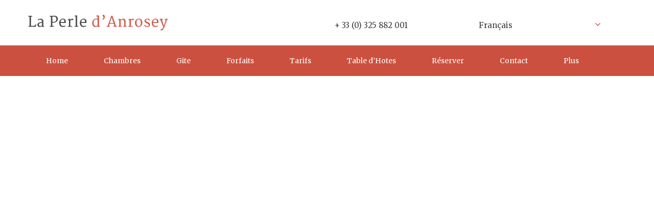

--- FILE ---
content_type: text/html; charset=UTF-8
request_url: https://laperledanrosey.nl/fr/archives/blog/zijn-allemaal-muzikale-wezens-ik-stel-u-graag-middels-dit-interview-voor-aan-fredrike-de-winter/
body_size: 19141
content:
<!DOCTYPE html>
<html lang="fr-FR">
<head>
<meta charset="UTF-8">
<meta name="viewport" content="width=device-width, initial-scale=1">
<link rel="profile" href="http://gmpg.org/xfn/11">
<link rel="pingback" href="https://laperledanrosey.nl/xmlrpc.php">
<link rel="shortcut icon" type="image/x-icon" href="https://laperledanrosey.nl/wp-content/themes/reyerdevries/favicon.ico">

<meta name='robots' content='index, follow, max-image-preview:large, max-snippet:-1, max-video-preview:-1' />
<link rel="alternate" hreflang="nl-nl" href="https://laperledanrosey.nl/archives/blog/zijn-allemaal-muzikale-wezens-ik-stel-u-graag-middels-dit-interview-voor-aan-fredrike-de-winter/" />
<link rel="alternate" hreflang="fr-fr" href="https://laperledanrosey.nl/fr/archives/blog/zijn-allemaal-muzikale-wezens-ik-stel-u-graag-middels-dit-interview-voor-aan-fredrike-de-winter/" />
<link rel="alternate" hreflang="x-default" href="https://laperledanrosey.nl/archives/blog/zijn-allemaal-muzikale-wezens-ik-stel-u-graag-middels-dit-interview-voor-aan-fredrike-de-winter/" />

	<!-- This site is optimized with the Yoast SEO plugin v26.8 - https://yoast.com/product/yoast-seo-wordpress/ -->
	<title>Interview met Fredrike de Winter - La Perle d&#039;Anrosey</title><link rel="preload" as="style" href="https://fonts.googleapis.com/css?family=Merriweather%3A400%2C300%2C700%2C900%7COpen%20Sans%3A400%2C300%2C600%2C700%2C800&#038;display=swap" /><link rel="stylesheet" href="https://fonts.googleapis.com/css?family=Merriweather%3A400%2C300%2C700%2C900%7COpen%20Sans%3A400%2C300%2C600%2C700%2C800&#038;display=swap" media="print" onload="this.media='all'" /><noscript><link rel="stylesheet" href="https://fonts.googleapis.com/css?family=Merriweather%3A400%2C300%2C700%2C900%7COpen%20Sans%3A400%2C300%2C600%2C700%2C800&#038;display=swap" /></noscript>
	<link rel="canonical" href="https://laperledanrosey.nl/fr/archives/blog/zijn-allemaal-muzikale-wezens-ik-stel-u-graag-middels-dit-interview-voor-aan-fredrike-de-winter/" />
	<meta property="og:locale" content="fr_FR" />
	<meta property="og:type" content="article" />
	<meta property="og:title" content="Interview met Fredrike de Winter - La Perle d&#039;Anrosey" />
	<meta property="og:description" content="workshop body percussie 12 -16 juni 2017" />
	<meta property="og:url" content="https://laperledanrosey.nl/fr/archives/blog/zijn-allemaal-muzikale-wezens-ik-stel-u-graag-middels-dit-interview-voor-aan-fredrike-de-winter/" />
	<meta property="og:site_name" content="La Perle d&#039;Anrosey" />
	<meta property="article:publisher" content="https://www.facebook.com/La-Perle-dAnrosey-Chambres-dHotes-BB-242599479201961/?eid=ARC3JPriV08_7MtcuQQhABL0yQE0ZG26r6p6cKUmnd-jWSiUV8XpBh5_Gjm2PwOaZhpGdmDl65THhVLi" />
	<meta property="article:modified_time" content="2020-02-07T11:33:44+00:00" />
	<meta property="og:image" content="https://laperledanrosey.nl/wp-content/uploads/2017/03/Fredrike-de-Winter-.jpg" />
	<meta property="og:image:width" content="3872" />
	<meta property="og:image:height" content="2592" />
	<meta property="og:image:type" content="image/jpeg" />
	<meta name="twitter:card" content="summary_large_image" />
	<meta name="twitter:label1" content="Durée de lecture estimée" />
	<meta name="twitter:data1" content="4 minutes" />
	<script type="application/ld+json" class="yoast-schema-graph">{"@context":"https://schema.org","@graph":[{"@type":"WebPage","@id":"https://laperledanrosey.nl/fr/archives/blog/zijn-allemaal-muzikale-wezens-ik-stel-u-graag-middels-dit-interview-voor-aan-fredrike-de-winter/","url":"https://laperledanrosey.nl/fr/archives/blog/zijn-allemaal-muzikale-wezens-ik-stel-u-graag-middels-dit-interview-voor-aan-fredrike-de-winter/","name":"Interview met Fredrike de Winter - La Perle d'Anrosey","isPartOf":{"@id":"https://laperledanrosey.nl/#website"},"primaryImageOfPage":{"@id":"https://laperledanrosey.nl/fr/archives/blog/zijn-allemaal-muzikale-wezens-ik-stel-u-graag-middels-dit-interview-voor-aan-fredrike-de-winter/#primaryimage"},"image":{"@id":"https://laperledanrosey.nl/fr/archives/blog/zijn-allemaal-muzikale-wezens-ik-stel-u-graag-middels-dit-interview-voor-aan-fredrike-de-winter/#primaryimage"},"thumbnailUrl":"https://laperledanrosey.nl/wp-content/uploads/2017/03/Fredrike-de-Winter-.jpg","datePublished":"2017-03-22T09:04:18+00:00","dateModified":"2020-02-07T11:33:44+00:00","breadcrumb":{"@id":"https://laperledanrosey.nl/fr/archives/blog/zijn-allemaal-muzikale-wezens-ik-stel-u-graag-middels-dit-interview-voor-aan-fredrike-de-winter/#breadcrumb"},"inLanguage":"fr-FR","potentialAction":[{"@type":"ReadAction","target":["https://laperledanrosey.nl/fr/archives/blog/zijn-allemaal-muzikale-wezens-ik-stel-u-graag-middels-dit-interview-voor-aan-fredrike-de-winter/"]}]},{"@type":"ImageObject","inLanguage":"fr-FR","@id":"https://laperledanrosey.nl/fr/archives/blog/zijn-allemaal-muzikale-wezens-ik-stel-u-graag-middels-dit-interview-voor-aan-fredrike-de-winter/#primaryimage","url":"https://laperledanrosey.nl/wp-content/uploads/2017/03/Fredrike-de-Winter-.jpg","contentUrl":"https://laperledanrosey.nl/wp-content/uploads/2017/03/Fredrike-de-Winter-.jpg","width":3872,"height":2592},{"@type":"BreadcrumbList","@id":"https://laperledanrosey.nl/fr/archives/blog/zijn-allemaal-muzikale-wezens-ik-stel-u-graag-middels-dit-interview-voor-aan-fredrike-de-winter/#breadcrumb","itemListElement":[{"@type":"ListItem","position":1,"name":"Home","item":"https://laperledanrosey.nl/fr/"},{"@type":"ListItem","position":2,"name":"Interview met Fredrike de Winter"}]},{"@type":"WebSite","@id":"https://laperledanrosey.nl/#website","url":"https://laperledanrosey.nl/","name":"La Perle d'Anrosey","description":"","potentialAction":[{"@type":"SearchAction","target":{"@type":"EntryPoint","urlTemplate":"https://laperledanrosey.nl/?s={search_term_string}"},"query-input":{"@type":"PropertyValueSpecification","valueRequired":true,"valueName":"search_term_string"}}],"inLanguage":"fr-FR"}]}</script>
	<!-- / Yoast SEO plugin. -->


<link rel='dns-prefetch' href='//www.googletagmanager.com' />
<link rel='dns-prefetch' href='//cdnjs.cloudflare.com' />
<link rel='dns-prefetch' href='//maxcdn.bootstrapcdn.com' />
<link rel='dns-prefetch' href='//fonts.googleapis.com' />
<link href='https://fonts.gstatic.com' crossorigin rel='preconnect' />
<link rel="alternate" type="application/rss+xml" title="La Perle d&#039;Anrosey &raquo; Flux" href="https://laperledanrosey.nl/fr/feed/" />
<link rel="alternate" type="application/rss+xml" title="La Perle d&#039;Anrosey &raquo; Flux des commentaires" href="https://laperledanrosey.nl/fr/comments/feed/" />
<link rel="alternate" title="oEmbed (JSON)" type="application/json+oembed" href="https://laperledanrosey.nl/fr/wp-json/oembed/1.0/embed?url=https%3A%2F%2Flaperledanrosey.nl%2Ffr%2Farchives%2Fblog%2Fzijn-allemaal-muzikale-wezens-ik-stel-u-graag-middels-dit-interview-voor-aan-fredrike-de-winter%2F" />
<link rel="alternate" title="oEmbed (XML)" type="text/xml+oembed" href="https://laperledanrosey.nl/fr/wp-json/oembed/1.0/embed?url=https%3A%2F%2Flaperledanrosey.nl%2Ffr%2Farchives%2Fblog%2Fzijn-allemaal-muzikale-wezens-ik-stel-u-graag-middels-dit-interview-voor-aan-fredrike-de-winter%2F&#038;format=xml" />
<style id='wp-img-auto-sizes-contain-inline-css' type='text/css'>
img:is([sizes=auto i],[sizes^="auto," i]){contain-intrinsic-size:3000px 1500px}
/*# sourceURL=wp-img-auto-sizes-contain-inline-css */
</style>
<link data-minify="1" rel='stylesheet' id='menu-icon-font-awesome-css' href='https://laperledanrosey.nl/wp-content/cache/min/1/wp-content/plugins/menu-icons/css/fontawesome/css/all.min.css?ver=1698217764' type='text/css' media='all' />
<link rel='stylesheet' id='menu-icons-extra-css' href='https://laperledanrosey.nl/wp-content/plugins/menu-icons/css/extra.min.css' type='text/css' media='all' />
<style id='wp-emoji-styles-inline-css' type='text/css'>

	img.wp-smiley, img.emoji {
		display: inline !important;
		border: none !important;
		box-shadow: none !important;
		height: 1em !important;
		width: 1em !important;
		margin: 0 0.07em !important;
		vertical-align: -0.1em !important;
		background: none !important;
		padding: 0 !important;
	}
/*# sourceURL=wp-emoji-styles-inline-css */
</style>
<link rel='stylesheet' id='wp-block-library-css' href='https://laperledanrosey.nl/wp-includes/css/dist/block-library/style.min.css' type='text/css' media='all' />
<style id='global-styles-inline-css' type='text/css'>
:root{--wp--preset--aspect-ratio--square: 1;--wp--preset--aspect-ratio--4-3: 4/3;--wp--preset--aspect-ratio--3-4: 3/4;--wp--preset--aspect-ratio--3-2: 3/2;--wp--preset--aspect-ratio--2-3: 2/3;--wp--preset--aspect-ratio--16-9: 16/9;--wp--preset--aspect-ratio--9-16: 9/16;--wp--preset--color--black: #000000;--wp--preset--color--cyan-bluish-gray: #abb8c3;--wp--preset--color--white: #ffffff;--wp--preset--color--pale-pink: #f78da7;--wp--preset--color--vivid-red: #cf2e2e;--wp--preset--color--luminous-vivid-orange: #ff6900;--wp--preset--color--luminous-vivid-amber: #fcb900;--wp--preset--color--light-green-cyan: #7bdcb5;--wp--preset--color--vivid-green-cyan: #00d084;--wp--preset--color--pale-cyan-blue: #8ed1fc;--wp--preset--color--vivid-cyan-blue: #0693e3;--wp--preset--color--vivid-purple: #9b51e0;--wp--preset--gradient--vivid-cyan-blue-to-vivid-purple: linear-gradient(135deg,rgb(6,147,227) 0%,rgb(155,81,224) 100%);--wp--preset--gradient--light-green-cyan-to-vivid-green-cyan: linear-gradient(135deg,rgb(122,220,180) 0%,rgb(0,208,130) 100%);--wp--preset--gradient--luminous-vivid-amber-to-luminous-vivid-orange: linear-gradient(135deg,rgb(252,185,0) 0%,rgb(255,105,0) 100%);--wp--preset--gradient--luminous-vivid-orange-to-vivid-red: linear-gradient(135deg,rgb(255,105,0) 0%,rgb(207,46,46) 100%);--wp--preset--gradient--very-light-gray-to-cyan-bluish-gray: linear-gradient(135deg,rgb(238,238,238) 0%,rgb(169,184,195) 100%);--wp--preset--gradient--cool-to-warm-spectrum: linear-gradient(135deg,rgb(74,234,220) 0%,rgb(151,120,209) 20%,rgb(207,42,186) 40%,rgb(238,44,130) 60%,rgb(251,105,98) 80%,rgb(254,248,76) 100%);--wp--preset--gradient--blush-light-purple: linear-gradient(135deg,rgb(255,206,236) 0%,rgb(152,150,240) 100%);--wp--preset--gradient--blush-bordeaux: linear-gradient(135deg,rgb(254,205,165) 0%,rgb(254,45,45) 50%,rgb(107,0,62) 100%);--wp--preset--gradient--luminous-dusk: linear-gradient(135deg,rgb(255,203,112) 0%,rgb(199,81,192) 50%,rgb(65,88,208) 100%);--wp--preset--gradient--pale-ocean: linear-gradient(135deg,rgb(255,245,203) 0%,rgb(182,227,212) 50%,rgb(51,167,181) 100%);--wp--preset--gradient--electric-grass: linear-gradient(135deg,rgb(202,248,128) 0%,rgb(113,206,126) 100%);--wp--preset--gradient--midnight: linear-gradient(135deg,rgb(2,3,129) 0%,rgb(40,116,252) 100%);--wp--preset--font-size--small: 13px;--wp--preset--font-size--medium: 20px;--wp--preset--font-size--large: 36px;--wp--preset--font-size--x-large: 42px;--wp--preset--spacing--20: 0.44rem;--wp--preset--spacing--30: 0.67rem;--wp--preset--spacing--40: 1rem;--wp--preset--spacing--50: 1.5rem;--wp--preset--spacing--60: 2.25rem;--wp--preset--spacing--70: 3.38rem;--wp--preset--spacing--80: 5.06rem;--wp--preset--shadow--natural: 6px 6px 9px rgba(0, 0, 0, 0.2);--wp--preset--shadow--deep: 12px 12px 50px rgba(0, 0, 0, 0.4);--wp--preset--shadow--sharp: 6px 6px 0px rgba(0, 0, 0, 0.2);--wp--preset--shadow--outlined: 6px 6px 0px -3px rgb(255, 255, 255), 6px 6px rgb(0, 0, 0);--wp--preset--shadow--crisp: 6px 6px 0px rgb(0, 0, 0);}:where(.is-layout-flex){gap: 0.5em;}:where(.is-layout-grid){gap: 0.5em;}body .is-layout-flex{display: flex;}.is-layout-flex{flex-wrap: wrap;align-items: center;}.is-layout-flex > :is(*, div){margin: 0;}body .is-layout-grid{display: grid;}.is-layout-grid > :is(*, div){margin: 0;}:where(.wp-block-columns.is-layout-flex){gap: 2em;}:where(.wp-block-columns.is-layout-grid){gap: 2em;}:where(.wp-block-post-template.is-layout-flex){gap: 1.25em;}:where(.wp-block-post-template.is-layout-grid){gap: 1.25em;}.has-black-color{color: var(--wp--preset--color--black) !important;}.has-cyan-bluish-gray-color{color: var(--wp--preset--color--cyan-bluish-gray) !important;}.has-white-color{color: var(--wp--preset--color--white) !important;}.has-pale-pink-color{color: var(--wp--preset--color--pale-pink) !important;}.has-vivid-red-color{color: var(--wp--preset--color--vivid-red) !important;}.has-luminous-vivid-orange-color{color: var(--wp--preset--color--luminous-vivid-orange) !important;}.has-luminous-vivid-amber-color{color: var(--wp--preset--color--luminous-vivid-amber) !important;}.has-light-green-cyan-color{color: var(--wp--preset--color--light-green-cyan) !important;}.has-vivid-green-cyan-color{color: var(--wp--preset--color--vivid-green-cyan) !important;}.has-pale-cyan-blue-color{color: var(--wp--preset--color--pale-cyan-blue) !important;}.has-vivid-cyan-blue-color{color: var(--wp--preset--color--vivid-cyan-blue) !important;}.has-vivid-purple-color{color: var(--wp--preset--color--vivid-purple) !important;}.has-black-background-color{background-color: var(--wp--preset--color--black) !important;}.has-cyan-bluish-gray-background-color{background-color: var(--wp--preset--color--cyan-bluish-gray) !important;}.has-white-background-color{background-color: var(--wp--preset--color--white) !important;}.has-pale-pink-background-color{background-color: var(--wp--preset--color--pale-pink) !important;}.has-vivid-red-background-color{background-color: var(--wp--preset--color--vivid-red) !important;}.has-luminous-vivid-orange-background-color{background-color: var(--wp--preset--color--luminous-vivid-orange) !important;}.has-luminous-vivid-amber-background-color{background-color: var(--wp--preset--color--luminous-vivid-amber) !important;}.has-light-green-cyan-background-color{background-color: var(--wp--preset--color--light-green-cyan) !important;}.has-vivid-green-cyan-background-color{background-color: var(--wp--preset--color--vivid-green-cyan) !important;}.has-pale-cyan-blue-background-color{background-color: var(--wp--preset--color--pale-cyan-blue) !important;}.has-vivid-cyan-blue-background-color{background-color: var(--wp--preset--color--vivid-cyan-blue) !important;}.has-vivid-purple-background-color{background-color: var(--wp--preset--color--vivid-purple) !important;}.has-black-border-color{border-color: var(--wp--preset--color--black) !important;}.has-cyan-bluish-gray-border-color{border-color: var(--wp--preset--color--cyan-bluish-gray) !important;}.has-white-border-color{border-color: var(--wp--preset--color--white) !important;}.has-pale-pink-border-color{border-color: var(--wp--preset--color--pale-pink) !important;}.has-vivid-red-border-color{border-color: var(--wp--preset--color--vivid-red) !important;}.has-luminous-vivid-orange-border-color{border-color: var(--wp--preset--color--luminous-vivid-orange) !important;}.has-luminous-vivid-amber-border-color{border-color: var(--wp--preset--color--luminous-vivid-amber) !important;}.has-light-green-cyan-border-color{border-color: var(--wp--preset--color--light-green-cyan) !important;}.has-vivid-green-cyan-border-color{border-color: var(--wp--preset--color--vivid-green-cyan) !important;}.has-pale-cyan-blue-border-color{border-color: var(--wp--preset--color--pale-cyan-blue) !important;}.has-vivid-cyan-blue-border-color{border-color: var(--wp--preset--color--vivid-cyan-blue) !important;}.has-vivid-purple-border-color{border-color: var(--wp--preset--color--vivid-purple) !important;}.has-vivid-cyan-blue-to-vivid-purple-gradient-background{background: var(--wp--preset--gradient--vivid-cyan-blue-to-vivid-purple) !important;}.has-light-green-cyan-to-vivid-green-cyan-gradient-background{background: var(--wp--preset--gradient--light-green-cyan-to-vivid-green-cyan) !important;}.has-luminous-vivid-amber-to-luminous-vivid-orange-gradient-background{background: var(--wp--preset--gradient--luminous-vivid-amber-to-luminous-vivid-orange) !important;}.has-luminous-vivid-orange-to-vivid-red-gradient-background{background: var(--wp--preset--gradient--luminous-vivid-orange-to-vivid-red) !important;}.has-very-light-gray-to-cyan-bluish-gray-gradient-background{background: var(--wp--preset--gradient--very-light-gray-to-cyan-bluish-gray) !important;}.has-cool-to-warm-spectrum-gradient-background{background: var(--wp--preset--gradient--cool-to-warm-spectrum) !important;}.has-blush-light-purple-gradient-background{background: var(--wp--preset--gradient--blush-light-purple) !important;}.has-blush-bordeaux-gradient-background{background: var(--wp--preset--gradient--blush-bordeaux) !important;}.has-luminous-dusk-gradient-background{background: var(--wp--preset--gradient--luminous-dusk) !important;}.has-pale-ocean-gradient-background{background: var(--wp--preset--gradient--pale-ocean) !important;}.has-electric-grass-gradient-background{background: var(--wp--preset--gradient--electric-grass) !important;}.has-midnight-gradient-background{background: var(--wp--preset--gradient--midnight) !important;}.has-small-font-size{font-size: var(--wp--preset--font-size--small) !important;}.has-medium-font-size{font-size: var(--wp--preset--font-size--medium) !important;}.has-large-font-size{font-size: var(--wp--preset--font-size--large) !important;}.has-x-large-font-size{font-size: var(--wp--preset--font-size--x-large) !important;}
/*# sourceURL=global-styles-inline-css */
</style>

<style id='classic-theme-styles-inline-css' type='text/css'>
/*! This file is auto-generated */
.wp-block-button__link{color:#fff;background-color:#32373c;border-radius:9999px;box-shadow:none;text-decoration:none;padding:calc(.667em + 2px) calc(1.333em + 2px);font-size:1.125em}.wp-block-file__button{background:#32373c;color:#fff;text-decoration:none}
/*# sourceURL=/wp-includes/css/classic-themes.min.css */
</style>
<link data-minify="1" rel='stylesheet' id='buttonizer_frontend_style-css' href='https://laperledanrosey.nl/wp-content/cache/min/1/wp-content/plugins/buttonizer-multifunctional-button/assets/legacy/frontend.css?ver=1698217764' type='text/css' media='all' />
<link data-minify="1" rel='stylesheet' id='buttonizer-icon-library-css' href='https://laperledanrosey.nl/wp-content/cache/min/1/ajax/libs/font-awesome/5.15.4/css/all.min.css?ver=1698217764' type='text/css' media='all' crossorigin='anonymous' />
<link data-minify="1" rel='stylesheet' id='page-list-style-css' href='https://laperledanrosey.nl/wp-content/cache/min/1/wp-content/plugins/page-list/css/page-list.css?ver=1698217764' type='text/css' media='all' />
<link rel='stylesheet' id='vanirb-jquery-ui-style-css' href='https://laperledanrosey.nl/wp-content/plugins/vanimedia-reflexbooking/includes/assets/css/jquery-ui.min.css' type='text/css' media='all' />
<link rel='stylesheet' id='vanirb-jquery-ui-theme-style-css' href='https://laperledanrosey.nl/wp-content/plugins/vanimedia-reflexbooking/includes/assets/css/jquery-ui.theme.min.css' type='text/css' media='all' />
<link rel='stylesheet' id='vanirb-jquery-ui-structure-style-css' href='https://laperledanrosey.nl/wp-content/plugins/vanimedia-reflexbooking/includes/assets/css/jquery-ui.structure.min.css' type='text/css' media='all' />
<link rel='stylesheet' id='vanimedia-reflex-booking-style-css' href='https://laperledanrosey.nl/wp-content/plugins/vanimedia-reflexbooking/includes/assets/css/reflexbooking-v2.min.css' type='text/css' media='all' />
<style id='vanimedia-reflex-booking-style-inline-css' type='text/css'>
.vanimedia-reflexbooking-frame { min-height:1400px; }.vanimedia-reflexbooking-search-form-wrapper .vanimedia-reflexbooking-search-form { background-color:#d3d3d3; }.vanimedia-reflexbooking-search-form-wrapper .vanimedia-reflexbooking-search-form button[type="submit"] {background-color:#cc503f;}.vanimedia-reflexbooking-search-form-wrapper .vanimedia-reflexbooking-search-form button[type="submit"]:hover {background-color:#cc6759;}
/*# sourceURL=vanimedia-reflex-booking-style-inline-css */
</style>
<link rel='stylesheet' id='wpml-legacy-dropdown-0-css' href='https://laperledanrosey.nl/wp-content/plugins/sitepress-multilingual-cms/templates/language-switchers/legacy-dropdown/style.min.css' type='text/css' media='all' />
<style id='wpml-legacy-dropdown-0-inline-css' type='text/css'>
.wpml-ls-statics-shortcode_actions{background-color:#ffffff;}.wpml-ls-statics-shortcode_actions, .wpml-ls-statics-shortcode_actions .wpml-ls-sub-menu, .wpml-ls-statics-shortcode_actions a {border-color:#cdcdcd;}.wpml-ls-statics-shortcode_actions a, .wpml-ls-statics-shortcode_actions .wpml-ls-sub-menu a, .wpml-ls-statics-shortcode_actions .wpml-ls-sub-menu a:link, .wpml-ls-statics-shortcode_actions li:not(.wpml-ls-current-language) .wpml-ls-link, .wpml-ls-statics-shortcode_actions li:not(.wpml-ls-current-language) .wpml-ls-link:link {color:#444444;background-color:#ffffff;}.wpml-ls-statics-shortcode_actions .wpml-ls-sub-menu a:hover,.wpml-ls-statics-shortcode_actions .wpml-ls-sub-menu a:focus, .wpml-ls-statics-shortcode_actions .wpml-ls-sub-menu a:link:hover, .wpml-ls-statics-shortcode_actions .wpml-ls-sub-menu a:link:focus {color:#000000;background-color:#eeeeee;}.wpml-ls-statics-shortcode_actions .wpml-ls-current-language > a {color:#444444;background-color:#ffffff;}.wpml-ls-statics-shortcode_actions .wpml-ls-current-language:hover>a, .wpml-ls-statics-shortcode_actions .wpml-ls-current-language>a:focus {color:#000000;background-color:#eeeeee;}
/*# sourceURL=wpml-legacy-dropdown-0-inline-css */
</style>
<link rel='stylesheet' id='search-filter-plugin-styles-css' href='https://laperledanrosey.nl/wp-content/plugins/search-filter-pro/public/assets/css/search-filter.min.css' type='text/css' media='all' />
<link data-minify="1" rel='stylesheet' id='cms-navigation-style-base-css' href='https://laperledanrosey.nl/wp-content/cache/min/1/wp-content/plugins/wpml-cms-nav/res/css/cms-navigation-base.css?ver=1698217764' type='text/css' media='screen' />
<link data-minify="1" rel='stylesheet' id='cms-navigation-style-css' href='https://laperledanrosey.nl/wp-content/cache/min/1/wp-content/plugins/wpml-cms-nav/res/css/cms-navigation.css?ver=1698217764' type='text/css' media='screen' />
<link data-minify="1" rel='stylesheet' id='best4u-style-css' href='https://laperledanrosey.nl/wp-content/cache/min/1/wp-content/themes/reyerdevries/style.css?ver=1698217764' type='text/css' media='all' />
<link data-minify="1" rel='stylesheet' id='owl-style-css' href='https://laperledanrosey.nl/wp-content/cache/min/1/wp-content/themes/reyerdevries/js/owl.carousel.css?ver=1698217764' type='text/css' media='all' />
<link data-minify="1" rel='stylesheet' id='mmenu-style-css' href='https://laperledanrosey.nl/wp-content/cache/min/1/wp-content/themes/reyerdevries/js/jquery.mmenu.all.css?ver=1698217764' type='text/css' media='all' />
<link data-minify="1" rel='stylesheet' id='font-awesome-style-css' href='https://laperledanrosey.nl/wp-content/cache/min/1/font-awesome/4.3.0/css/font-awesome.min.css?ver=1698217764' type='text/css' media='all' />


<link data-minify="1" rel='stylesheet' id='changes-style-css' href='https://laperledanrosey.nl/wp-content/cache/min/1/wp-content/themes/reyerdevries/main.css?ver=1698217764' type='text/css' media='all' />
<link data-minify="1" rel='stylesheet' id='scss-css' href='https://laperledanrosey.nl/wp-content/cache/min/1/wp-content/cache/busting/1/sccss.css?ver=1698217764' type='text/css' media='all' />
<script type="text/javascript" src="https://laperledanrosey.nl/wp-includes/js/jquery/jquery.min.js" id="jquery-core-js"></script>
<script type="text/javascript" src="https://laperledanrosey.nl/wp-includes/js/jquery/jquery-migrate.min.js" id="jquery-migrate-js"></script>
<script type="text/javascript" src="https://laperledanrosey.nl/wp-content/plugins/sitepress-multilingual-cms/templates/language-switchers/legacy-dropdown/script.min.js" id="wpml-legacy-dropdown-0-js"></script>
<script type="text/javascript" id="search-filter-plugin-build-js-extra">
/* <![CDATA[ */
var SF_LDATA = {"ajax_url":"https://laperledanrosey.nl/wp-admin/admin-ajax.php","home_url":"https://laperledanrosey.nl/fr/","extensions":[]};
//# sourceURL=search-filter-plugin-build-js-extra
/* ]]> */
</script>
<script type="text/javascript" src="https://laperledanrosey.nl/wp-content/plugins/search-filter-pro/public/assets/js/search-filter-build.min.js" id="search-filter-plugin-build-js"></script>
<script type="text/javascript" src="https://laperledanrosey.nl/wp-content/plugins/search-filter-pro/public/assets/js/chosen.jquery.min.js" id="search-filter-plugin-chosen-js"></script>
<link rel="https://api.w.org/" href="https://laperledanrosey.nl/fr/wp-json/" /><link rel="EditURI" type="application/rsd+xml" title="RSD" href="https://laperledanrosey.nl/xmlrpc.php?rsd" />
<link rel='shortlink' href='https://laperledanrosey.nl/fr/?p=5931' />
<meta name="generator" content="WPML ver:4.8.6 stt:39,4;" />
		<script type="text/javascript">
			var _statcounter = _statcounter || [];
			_statcounter.push({"tags": {"author": "Egbert Perle"}});
		</script>
		<meta name="ti-site-data" content="[base64]" /><style type="text/css">.recentcomments a{display:inline !important;padding:0 !important;margin:0 !important;}</style><link rel="icon" href="https://laperledanrosey.nl/wp-content/uploads/2018/07/favicon.png" sizes="32x32" />
<link rel="icon" href="https://laperledanrosey.nl/wp-content/uploads/2018/07/favicon.png" sizes="192x192" />
<link rel="apple-touch-icon" href="https://laperledanrosey.nl/wp-content/uploads/2018/07/favicon.png" />
<meta name="msapplication-TileImage" content="https://laperledanrosey.nl/wp-content/uploads/2018/07/favicon.png" />
		<style type="text/css" id="wp-custom-css">
			.plans {
    list-style: none;
    margin: 0;
    padding: 20px 40px;
}

.news-inside a {
    color: #cc503f !important;
}

.plan {
    border-radius: 6px;
    margin: 10px 0;
    opacity: 0.8;
    height: 50%;
    width: 100%;
}

.price.price-green {
    background-color: #cc503f;
    color: #fff;
    margin-left: 10px;
}

.price {
    border-radius: 100%;
    cursor: default;
    display: block;
    float: left;
    height: 46px;
    line-height: 46px;
    margin: 8px 10px 0 0;
    text-align: center;
    width: 46px;
}

.details {
    color: #222;
    display: block;
    float: left;
    margin: 8px 0;
    padding: 0px 10px;
}

.plan-title {
    font-size: 17px;
    font-weight: normal;
    margin: 2px 0 0;
    padding: 0;
    text-transform: uppercase;
}

.plan-description {
    color: #666;
    font-size: 14px;
    margin: 0;
    padding: 0;
}

.select {
    background-color: #cc503f;
    border: none;
    border-radius: 4px;
    color: white;
    display: inline-block;
    float: right;
    font-size: 14px;
    margin: 12px;
    padding: 7px 16px;
}

.select a {
    color: #fff;
}

.content .onze .first-seo-content .col8 {
    width: 66.812%;
    float: left;
    margin-left: 2.5641%;
    padding-top: 40px;
}

.seo_content p {
    color: #421F14!important;
    text-align: justify;
}

.belknop {
    background: #cc503f;
    color: white;
    padding: 10px 20px;
    border-radius: 5px;
}

.belknop:hover {
    background: white;
    color: #cc503f;
    padding: 10px 20px;
    border-radius: 5px;
    border: 1px solid #cc503f;
}

.seo_content h1 {
    background: transparent url("img/line.gif") no-repeat scroll 0px 100%;
    font-size: 32px;
    line-height: 32px;
    color: #421F14;
    margin-bottom: 39px;
}

.seo_content h2 {
    font-size: 28px;
    line-height: 28px;
    color: #421F14;
    margin-bottom: 20px;
}

.first-seo-content .seo_content h3 {
    background: none!important;
    font-size: 25px!important;
    line-height: 24px!important;
    color: #421F14;
    margin-bottom: -15px!important;
}

.first-seo-content .seo_content h4 {
    font-size: 22px!important;
    line-height: 24px!important;
    color: #421F14;
    margin-bottom: 10px!important;
}

.seo_content ul li {
    font-family: Arial,sans-serif;
    color: #421F14;
    font-style: normal;
    font-weight: normal;
    line-height: 1;
    font-size-adjust: none;
    font-stretch: normal;
    font-feature-settings: normal;
    font-language-override: normal;
    font-kerning: auto;
    font-synthesis: weight style;
    font-variant: normal;
    font-size: inherit;
    text-rendering: auto;
    position: relative;
    list-style-type: none!important;
    padding-left: 30px;
    font-size: 15px;
    line-height: 20px;
    margin-bottom: 5px;
    margin-left: 0!important;
}

.seo_content ul li:before {
    content: "\f046";
    color: #421F14;
    position: absolute;
    left: 0;
    font-size: 18px;
    font-family: FontAwesome;
}

.seo_content a.la_button {
    display: inline-block;
    float: left;
    margin-top: 20px;
    background-color: #421F14;
    box-shadow: none !important;
    text-transform: uppercase;
    text-align: center;
    font-style: normal;
    transition-timing-function: ease-in;
    text-decoration: none !important;
    padding: 10px 20px;
    font-size: 14px;
    color: #fff;
    border: 1px solid #421F14;
}

.seo_content a.la_button:hover {
    background-color: #fff;
    color: #421F14;
    border: 1px solid #421F14;
}

.seo_content {
    width: 65.812%;
    float: left;
    margin-left: 2.5641%;
}

.seo_content_right {
    width: 25%;
    float: right;
    margin-left: 2.5641%;
    padding-top: 100px;
}

.widget-title-seo {
    margin-top: 30px;
    margin-bottom: 20px;
    color: #421F14;
    font-size: 23px;
    font-family: "Arimo",sans-serif;
}

.seo_content_right .textwidget p {
    padding-bottom: 10px;
    color: #421F14 !important;
    font-family: "Arimo",sans-serif;
}

.cover {
    display: none;
    position: absolute;
    text-align: center;
    width: 100%;
    height: 100%;
    background: rgba(251, 245, 233, 0.85);
}

.cover i {
    font-size: 24px;
    line-height: 25px;
    color: #421f14;
    position: absolute;
    margin-top: -25px;
    top: 50%;
    left: 0;
    right: 0;
    text-transform: uppercase;
    font-style: normal;
}

.cover i span {
    font-weight: bold;
}

.landing_g {
    position: relative;
}

.landing_g a {
    display: block;
    position: absolute;
    width: 100%;
    height: 100%;
}

.landing_g a:hover .cover {
    transition: all 0.5s ease 0.5s;
    display: block;
}

.seo_content a.la_button1 {
    margin-left: 30px;
}

.seo_h4 {
    font-size: 18px;
    color: #FFF;
    font-weight: bold;
    padding-bottom: 15px;
    background: transparent url("https://www.laperledanrosey.nl/wp-content/themes/reyerdevries/img/line-2.png") no-repeat scroll 0px 100%;
    margin-bottom: 20px;
}

.seo_h h1 {
    font-size: 32px;
    padding-top: 30px;
}

.seo_h h2 {
    font-size: 28px;
    padding-top: 10px;
}

.seo_h h3 {
    font-size: 28px;
    padding-top: 10px;
}

.seo_404 {
    min-height: 400px;
}

.wpml-ls-legacy-dropdown a.wpml-ls-item-toggle::after {
    display: none !important;
}

@media all and (min-width: 1136px) {
    .page-id-212 header .slider-2, .page-id-5047 header .slider-2 {
        height: 250px;
    }

    .admin-bar .header-inside-bottom {
        top: 32px!important;
    }
}

@media all and (max-width: 1136px) {
    .page-id-212 header .slider-2, .page-id-5047 header .slider-2 {
        display: none;
    }
}

.footer-inside-info-bottom p a {
    float: none!important;
}

.searchandfilter > ul {
    display: flex;
    flex-wrap: wrap;
}

.searchandfilter > ul > li {
    margin-right: 15px;
}

.searchandfilter {
    padding: 25px;
    background-color: #cc503f;
    margin-bottom: 25px;
}

.chosen-container-single .chosen-single {
    height: 30px;
    line-height: 30px;
    background: #ffffff;
    border: none;
    box-shadow: none;
}

.chosen-container-single .chosen-single * {
    height: 30px;
    line-height: 30px;
}

.chosen-container-single .chosen-single div b {
    background-position-y: 5px;
}

.searchandfilter > ul > li.sf-field-reset input[type="submit"] {
    font-size: 0.8em;
    background-color: #b29f9c;
    color: #ffffff;
    padding: 0 10px;
}

.searchandfilter > ul > li input[type="submit"] {
    background-color: #ffffff;
    border: none;
    padding: 0 25px;
    height: 30px;
    line-height: 30px;
    font-weight: 600;
    border-radius: 3px;
    color: #b29f9c;
    font-family: 'Merriweather', serif;
}

.searchandfilter > ul > li.sf-field-submit {
    margin-left: auto;
}

.searchandfilter > ul > li.sf-field-reset {
    margin-right: 0;
}

#search-filter-form-6908:before {
    content: 'Bekijk onze kamers';
    color: #ffffff;
    display: block;
    margin-bottom: 15px;
    font-weight: 600;
    font-size: 1.3em;
}

header .slider-breadcrumb .slider-breadcrumb-inside .breadcrumbs {
    display: flex;
}

header .slider-breadcrumb .slider-breadcrumb-inside .breadcrumbs .delim {
    position: static;
}

.slider-tool {
    position: absolute;
    margin-top: 50px;
    width: 1200px;
    max-width: 100%;
    text-align: center;
    background-color: #333333;
    color: #ffffff;
    left: 50%;
    transform: translateX(-50%);
}

.slider-tool h2 {
    font-size: 2em;
    padding-top: 25px;
}

header .slider-2 .slider-inside {
    top: 40%;
}

.vanimedia-reflexbooking-search-form-wrapper .vanimedia-reflexbooking-search-form button[type=submit] span.text {
    margin-top: 7px;
}

@media (max-width: 767px) {
    header .slider-2 .slider-inside .text h1 {
        font-size: 2em;
        line-height: normal;
    }
}

.slider-tool .vanirb-datepicker {
    transform: translateY(calc(-100% - 40px));
}

.page-id-4643 .content .onze .col8 .news {
    width: 100%;
    float: none;
    margin: 0 0 25px;
    display: flex;
    background-color: #f0f0f080;
}

.page-id-4643 .content .onze .col8 .news .thumbnail {
    margin: 25px;
    width: 50%;
    display: flex;
    max-width: none;
    max-height: none;
    overflow: auto;
}

.page-id-4643 .content .onze .col8 .news .thumbnail img {
    object-fit: cover;
    margin: 0;
    border-radius:5px;
}

.page-id-4643 .content .onze .col8 .news .news-content {
    margin: 25px;
    width: 75%;
}

.page-id-4643 .content .onze .col8 .news .news-content #button {
    margin: 0;
}

.page-id-4643 .content .onze .col8 .news .news-content .more-link {
    display: none;
}

.page-id-4643 .content .onze .col8 .news p {
    height: auto;
    margin-bottom: 5px;
}

.footer-inside-top-social p {
    display: flex;
    width: 100%;
    justify-content: space-between;
}

.footer-inside-top-social p a {
    color: #ffffff;
}

.content .onze .col8 .news b p,.content .onze .slider-news .news b p {
    font-size: 20px;
}

.page-id-7793 .content .onze .col8 p {
    font-size: 15px!important;
}

.page-id-7793 .content .onze .col8 li {
    margin-left: 20px!important;
	  font-size: 15px!important;
	  list-style-position: outside;
}

.page-id-7793 .content .onze .col8 h2{
    font-size: 24px!important;
}

/*zoekresultaat pagina header verkleinen*/
.page-id-7560 header .slider-2 {
    height: 20rem!important;
}

body {
	margin: 0!important;
	padding: 0!important;
	max-width: initial!important;
}

header .slider .slider-inside .text p, header .slider-2 .slider-inside .text p {
    font-size: 24px !important;
    color: #fff;
    font-weight: 400;
    font-style: normal;
    margin-bottom: 20px !important;
	font-family: "Merriweather",serif !important;
}		</style>
		<style id="sccss">.plans {
    list-style: none;
    margin: 0;
    padding: 20px 40px;
}

.news-inside a {
    color: #cc503f !important;
}

.plan {
    border-radius: 6px;
    margin: 10px 0;
    opacity: 0.8;
    height: 50%;
    width: 100%;
}

.price.price-green {
    background-color: #cc503f;
    color: #fff;
    margin-left: 10px;
}

.price {
    border-radius: 100%;
    cursor: default;
    display: block;
    float: left;
    height: 46px;
    line-height: 46px;
    margin: 8px 10px 0 0;
    text-align: center;
    width: 46px;
}

.details {
    color: #222;
    display: block;
    float: left;
    margin: 8px 0;
    padding: 0px 10px;
}

.plan-title {
    font-size: 17px;
    font-weight: normal;
    margin: 2px 0 0;
    padding: 0;
    text-transform: uppercase;
}

.plan-description {
    color: #666;
    font-size: 14px;
    margin: 0;
    padding: 0;
}

.select {
    background-color: #cc503f;
    border: none;
    border-radius: 4px;
    color: white;
    display: inline-block;
    float: right;
    font-size: 14px;
    margin: 12px;
    padding: 7px 16px;
}

.select a {
    color: #fff;
}

.content .onze .first-seo-content .col8 {
    width: 66.812%;
    float: left;
    margin-left: 2.5641%;
    padding-top: 40px;
}

.seo_content p {
    color: #421F14!important;
    text-align: justify;
}

.belknop {
    background: #cc503f;
    color: white;
    padding: 10px 20px;
    border-radius: 5px;
}

.belknop:hover {
    background: white;
    color: #cc503f;
    padding: 10px 20px;
    border-radius: 5px;
    border: 1px solid #cc503f;
}

.seo_content h1 {
    background: transparent url("img/line.gif") no-repeat scroll 0px 100%;
    font-size: 32px;
    line-height: 32px;
    color: #421F14;
    margin-bottom: 39px;
}

.seo_content h2 {
    font-size: 28px;
    line-height: 28px;
    color: #421F14;
    margin-bottom: 20px;
}

.first-seo-content .seo_content h3 {
    background: none!important;
    font-size: 25px!important;
    line-height: 24px!important;
    color: #421F14;
    margin-bottom: -15px!important;
}

.first-seo-content .seo_content h4 {
    font-size: 22px!important;
    line-height: 24px!important;
    color: #421F14;
    margin-bottom: 10px!important;
}

.seo_content ul li {
    font-family: Arial,sans-serif;
    color: #421F14;
    font-style: normal;
    font-weight: normal;
    line-height: 1;
    font-size-adjust: none;
    font-stretch: normal;
    font-feature-settings: normal;
    font-language-override: normal;
    font-kerning: auto;
    font-synthesis: weight style;
    font-variant: normal;
    font-size: inherit;
    text-rendering: auto;
    position: relative;
    list-style-type: none!important;
    padding-left: 30px;
    font-size: 15px;
    line-height: 20px;
    margin-bottom: 5px;
    margin-left: 0!important;
}

.seo_content ul li:before {
    content: "\f046";
    color: #421F14;
    position: absolute;
    left: 0;
    font-size: 18px;
    font-family: FontAwesome;
}

.seo_content a.la_button {
    display: inline-block;
    float: left;
    margin-top: 20px;
    background-color: #421F14;
    box-shadow: none !important;
    text-transform: uppercase;
    text-align: center;
    font-style: normal;
    transition-timing-function: ease-in;
    text-decoration: none !important;
    padding: 10px 20px;
    font-size: 14px;
    color: #fff;
    border: 1px solid #421F14;
}

.seo_content a.la_button:hover {
    background-color: #fff;
    color: #421F14;
    border: 1px solid #421F14;
}

.seo_content {
    width: 65.812%;
    float: left;
    margin-left: 2.5641%;
}

.seo_content_right {
    width: 25%;
    float: right;
    margin-left: 2.5641%;
    padding-top: 100px;
}

.widget-title-seo {
    margin-top: 30px;
    margin-bottom: 20px;
    color: #421F14;
    font-size: 23px;
    font-family: "Arimo",sans-serif;
}

.seo_content_right .textwidget p {
    padding-bottom: 10px;
    color: #421F14 !important;
    font-family: "Arimo",sans-serif;
}

.cover {
    display: none;
    position: absolute;
    text-align: center;
    width: 100%;
    height: 100%;
    background: rgba(251, 245, 233, 0.85);
}

.cover i {
    font-size: 24px;
    line-height: 25px;
    color: #421f14;
    position: absolute;
    margin-top: -25px;
    top: 50%;
    left: 0;
    right: 0;
    text-transform: uppercase;
    font-style: normal;
}

.cover i span {
    font-weight: bold;
}

.landing_g {
    position: relative;
}

.landing_g a {
    display: block;
    position: absolute;
    width: 100%;
    height: 100%;
}

.landing_g a:hover .cover {
    transition: all 0.5s ease 0.5s;
    display: block;
}

.seo_content a.la_button1 {
    margin-left: 30px;
}

.seo_h4 {
    font-size: 18px;
    color: #FFF;
    font-weight: bold;
    padding-bottom: 15px;
    background: transparent url("https://www.laperledanrosey.nl/wp-content/themes/reyerdevries/img/line-2.png") no-repeat scroll 0px 100%;
    margin-bottom: 20px;
}

.seo_h h1 {
    font-size: 32px;
    padding-top: 30px;
}

.seo_h h2 {
    font-size: 28px;
    padding-top: 10px;
}

.seo_h h3 {
    font-size: 28px;
    padding-top: 10px;
}

.seo_404 {
    min-height: 400px;
}

.wpml-ls-legacy-dropdown a.wpml-ls-item-toggle::after {
    display: none !important;
}

@media all and (min-width: 1136px) {
    .page-id-212 header .slider-2, .page-id-5047 header .slider-2 {
        height: 250px;
    }

    .admin-bar .header-inside-bottom {
        top: 32px!important;
    }
}

@media all and (max-width: 1136px) {
    .page-id-212 header .slider-2, .page-id-5047 header .slider-2 {
        display: none;
    }
}

.footer-inside-info-bottom p a {
    float: none!important;
}

.searchandfilter > ul {
    display: flex;
    flex-wrap: wrap;
}

.searchandfilter > ul > li {
    margin-right: 15px;
}

.searchandfilter {
    padding: 25px;
    background-color: #cc503f;
    margin-bottom: 25px;
}

.chosen-container-single .chosen-single {
    height: 30px;
    line-height: 30px;
    background: #ffffff;
    border: none;
    box-shadow: none;
}

.chosen-container-single .chosen-single * {
    height: 30px;
    line-height: 30px;
}

.chosen-container-single .chosen-single div b {
    background-position-y: 5px;
}

.searchandfilter > ul > li.sf-field-reset input[type="submit"] {
    font-size: 0.8em;
    background-color: #b29f9c;
    color: #ffffff;
    padding: 0 10px;
}

.searchandfilter > ul > li input[type="submit"] {
    background-color: #ffffff;
    border: none;
    padding: 0 25px;
    height: 30px;
    line-height: 30px;
    font-weight: 600;
    border-radius: 3px;
    color: #b29f9c;
    font-family: 'Merriweather', serif;
}

.searchandfilter > ul > li.sf-field-submit {
    margin-left: auto;
}

.searchandfilter > ul > li.sf-field-reset {
    margin-right: 0;
}

#search-filter-form-6908:before {
    content: 'Bekijk onze kamers';
    color: #ffffff;
    display: block;
    margin-bottom: 15px;
    font-weight: 600;
    font-size: 1.3em;
}

header .slider-breadcrumb .slider-breadcrumb-inside .breadcrumbs {
    display: flex;
}

header .slider-breadcrumb .slider-breadcrumb-inside .breadcrumbs .delim {
    position: static;
}

.slider-tool {
    position: absolute;
    margin-top: 50px;
    width: 1200px;
    max-width: 100%;
    text-align: center;
    background-color: #333333;
    color: #ffffff;
    left: 50%;
    transform: translateX(-50%);
}

.slider-tool h2 {
    font-size: 2em;
    padding-top: 25px;
}

header .slider-2 .slider-inside {
    top: 40%;
}

.vanimedia-reflexbooking-search-form-wrapper .vanimedia-reflexbooking-search-form button[type=submit] span.text {
    margin-top: 7px;
}

@media (max-width: 767px) {
    header .slider-2 .slider-inside .text h1 {
        font-size: 2em;
        line-height: normal;
    }
}

.slider-tool .vanirb-datepicker {
    transform: translateY(calc(-100% - 40px));
}

.page-id-4643 .content .onze .col8 .news {
    width: 100%;
    float: none;
    margin: 0 0 25px;
    display: flex;
    background-color: #f0f0f080;
}

.page-id-4643 .content .onze .col8 .news .thumbnail {
    margin: 25px;
    width: 50%;
    display: flex;
    max-width: none;
    max-height: none;
    overflow: auto;
}

.page-id-4643 .content .onze .col8 .news .thumbnail img {
    object-fit: cover;
    margin: 0;
    border-radius:5px;
}

.page-id-4643 .content .onze .col8 .news .news-content {
    margin: 25px;
    width: 75%;
}

.page-id-4643 .content .onze .col8 .news .news-content #button {
    margin: 0;
}

.page-id-4643 .content .onze .col8 .news .news-content .more-link {
    display: none;
}

.page-id-4643 .content .onze .col8 .news p {
    height: auto;
    margin-bottom: 5px;
}

.footer-inside-top-social p {
    display: flex;
    width: 100%;
    justify-content: space-between;
}

.footer-inside-top-social p a {
    color: #ffffff;
}

.content .onze .col8 .news b p,.content .onze .slider-news .news b p {
    font-size: 20px;
}

.page-id-7793 .content .onze .col8 p {
    font-size: 15px!important;
}

.page-id-7793 .content .onze .col8 li {
    margin-left: 20px!important;
	  font-size: 15px!important;
	  list-style-position: outside;
}

.page-id-7793 .content .onze .col8 h2{
    font-size: 24px!important;
}

/*zoekresultaat pagina header verkleinen*/
.page-id-7560 header .slider-2 {
    height: 20rem!important;
}

body {
	margin: 0!important;
	padding: 0!important;
	max-width: initial!important;
}

header .slider .slider-inside .text p, header .slider-2 .slider-inside .text p {
    font-size: 24px !important;
    color: #fff;
    font-weight: 400;
    font-style: normal;
    margin-bottom: 20px !important;
	font-family: "Merriweather",serif !important;
}

.content .onze .col4 p {
	padding-bottom: 0px !important;
	margin-bottom: 0px !important;
}

.content .onze .col4 img {
		margin-left: 0px !important;
}

.slider-inside .text .h1 a {
    color: #FFFFFF !important;
    display: initial !important;
    background-color: rgba(0,0,0,0) !important;
}

.slider-inside .text .h1 a:hover {
    color: #FFFFFF !important;
    display: initial !important;
    background-color: rgba(0,0,0,0) !important;
    box-shadow: none !important;
}

@media (min-width:501px) {
			.slider-inside .text .h1 a { 
				font-size: 100% !important;
			}
	
			.slider-inside .text .h1 a:hover {
				font-size: 100% !important;
			}
}

@media (max-width:500px) {
    #page-sing .col4 > * {
				display: none;
		}

		#page-sing .col4 #black-studio-tinymce-11 {
				display: initial !important;
		}
	
		.slider-inside .text .h1 a { 
			font-size: 60% !important;
		}
	
		.slider-inside .text .h1 a:hover {
			font-size: 60% !important;
		}
	
		#black-studio-tinymce-11 .textwidget {
			display: none;
		}
}

</style><noscript><style id="rocket-lazyload-nojs-css">.rll-youtube-player, [data-lazy-src]{display:none !important;}</style></noscript><!-- Global site tag (gtag.js) - Google Analytics -->
<script async src="https://www.googletagmanager.com/gtag/js?id=UA-48590054-1"></script>
<script>
  window.dataLayer = window.dataLayer || [];
  function gtag(){dataLayer.push(arguments);}
  gtag('js', new Date());
  gtag('config', 'UA-48590054-1', { 'anonymize_ip': true });
</script>

<!-- Start Visual Website Optimizer Asynchronous Code -->
<script type='text/javascript'>
var _vwo_code=(function(){
var account_id=98668,
settings_tolerance=2000,
library_tolerance=2500,
use_existing_jquery=false,
// DO NOT EDIT BELOW THIS LINE
f=false,d=document;return{use_existing_jquery:function(){return use_existing_jquery;},library_tolerance:function(){return library_tolerance;},finish:function(){if(!f){f=true;var a=d.getElementById('_vis_opt_path_hides');if(a)a.parentNode.removeChild(a);}},finished:function(){return f;},load:function(a){var b=d.createElement('script');b.src=a;b.type='text/javascript';b.innerText;b.onerror=function(){_vwo_code.finish();};d.getElementsByTagName('head')[0].appendChild(b);},init:function(){settings_timer=setTimeout('_vwo_code.finish()',settings_tolerance);var a=d.createElement('style'),b='body{opacity:0 !important;filter:alpha(opacity=0) !important;background:none !important;}',h=d.getElementsByTagName('head')[0];a.setAttribute('id','_vis_opt_path_hides');a.setAttribute('type','text/css');if(a.styleSheet)a.styleSheet.cssText=b;else a.appendChild(d.createTextNode(b));h.appendChild(a);this.load('//dev.visualwebsiteoptimizer.com/j.php?a='+account_id+'&u='+encodeURIComponent(d.URL)+'&r='+Math.random());return settings_timer;}};}());_vwo_settings_timer=_vwo_code.init();
</script>
<!-- End Visual Website Optimizer Asynchronous Code -->
<link rel='stylesheet' id='shariffcss-css' href='https://laperledanrosey.nl/wp-content/plugins/shariff/css/shariff.min.css' type='text/css' media='all' />
<link rel='stylesheet' id='joinchat-css' href='https://laperledanrosey.nl/wp-content/plugins/creame-whatsapp-me/public/css/joinchat-btn.min.css' type='text/css' media='all' />
</head>

<body class="wp-singular blog-template-default single single-blog postid-5931 wp-theme-reyerdevries metaslider-plugin">

<!-- Header -->
    <header>
        <div class="header-inside">
            <div class="header-inside-top">
                <div class="col4">
                                     <a href="/" id="logo"><img src="data:image/svg+xml,%3Csvg%20xmlns='http://www.w3.org/2000/svg'%20viewBox='0%200%200%200'%3E%3C/svg%3E" alt="" data-lazy-src="https://laperledanrosey.nl/wp-content/uploads/2015/11/logo.png"><noscript><img src="https://laperledanrosey.nl/wp-content/uploads/2015/11/logo.png" alt=""></noscript></a>
                </div>
                <div class="col8">
                   <p>+ 33 (0) 325 882 001</p>
                    <div class="language"><span>Language:</span>
<div
	 class="wpml-ls-statics-shortcode_actions wpml-ls wpml-ls-legacy-dropdown js-wpml-ls-legacy-dropdown" id="lang_sel">
	<ul role="menu">

		<li role="none" tabindex="0" class="wpml-ls-slot-shortcode_actions wpml-ls-item wpml-ls-item-fr wpml-ls-current-language wpml-ls-last-item wpml-ls-item-legacy-dropdown">
			<a href="#" class="js-wpml-ls-item-toggle wpml-ls-item-toggle lang_sel_sel icl-fr" role="menuitem" title="Passer à Français(Français)">
                <span class="wpml-ls-native icl_lang_sel_native" role="menuitem">Français</span></a>

			<ul class="wpml-ls-sub-menu" role="menu">
				
					<li class="icl-nl wpml-ls-slot-shortcode_actions wpml-ls-item wpml-ls-item-nl wpml-ls-first-item" role="none">
						<a href="https://laperledanrosey.nl/archives/blog/zijn-allemaal-muzikale-wezens-ik-stel-u-graag-middels-dit-interview-voor-aan-fredrike-de-winter/" class="wpml-ls-link" role="menuitem" aria-label="Passer à Néerlandais(Nederlands)" title="Passer à Néerlandais(Nederlands)">
                            <span class="wpml-ls-native icl_lang_sel_native" lang="nl">Nederlands</span><span class="wpml-ls-display icl_lang_sel_translated"><span class="wpml-ls-bracket icl_lang_sel_bracket"> (</span>Néerlandais<span class="wpml-ls-bracket icl_lang_sel_bracket">)</span></span></a>
					</li>

							</ul>

		</li>

	</ul>
</div>
</div>
                </div>
            </div><!-- .header-inside-top -->
        </div><!-- .header-inside -->
        <div class="header-inside-bottom" id="fixed">
             <nav id="menu">
                 <div class="menu-main-menu-french-container"><ul id="menu-main-menu-french" class="menu"><li id="menu-item-5944" class="menu-item menu-item-type-post_type menu-item-object-page menu-item-home menu-item-5944"><a href="https://laperledanrosey.nl/fr/">Home</a></li>
<li id="menu-item-5945" class="menu-item menu-item-type-post_type menu-item-object-page menu-item-5945"><a href="https://laperledanrosey.nl/fr/kamers/" title="Kamers">Chambres</a></li>
<li id="menu-item-10048" class="menu-item menu-item-type-post_type menu-item-object-page menu-item-10048"><a href="https://laperledanrosey.nl/fr/gite-fleur-de-vie/">Gite</a></li>
<li id="menu-item-5948" class="menu-item menu-item-type-post_type menu-item-object-page menu-item-5948"><a href="https://laperledanrosey.nl/fr/arrangementen/" title="Arrangementen">Forfaits</a></li>
<li id="menu-item-5949" class="menu-item menu-item-type-post_type menu-item-object-page menu-item-5949"><a href="https://laperledanrosey.nl/fr/prijzen/" title="Prijzen">Tarifs</a></li>
<li id="menu-item-10100" class="menu-item menu-item-type-post_type menu-item-object-page menu-item-10100"><a href="https://laperledanrosey.nl/fr/table-dhotes/">Table d’Hotes</a></li>
<li id="menu-item-10055" class="menu-item menu-item-type-post_type menu-item-object-page menu-item-10055"><a href="https://laperledanrosey.nl/fr/direct-reserveren/">Réserver</a></li>
<li id="menu-item-5950" class="menu-item menu-item-type-post_type menu-item-object-page menu-item-5950"><a href="https://laperledanrosey.nl/fr/contact/">Contact</a></li>
<li id="menu-item-5951" class="menu-item menu-item-type-custom menu-item-object-custom menu-item-has-children menu-item-5951"><a>Plus</a>
<ul class="sub-menu">
	<li id="menu-item-5953" class="menu-item menu-item-type-post_type menu-item-object-page menu-item-5953"><a href="https://laperledanrosey.nl/fr/over-ons/" title="Over ons">Les propriétaires</a></li>
	<li id="menu-item-5954" class="menu-item menu-item-type-post_type menu-item-object-page menu-item-5954"><a href="https://laperledanrosey.nl/fr/route/">Route</a></li>
</ul>
</li>
</ul></div>                    <a href="#my-mobile-menu" id="mobile-trigger"><span>MENU ☰</span></a>
                </nav>
        </div><!-- .header-inside-bottom -->
    <div class="slider-2">



<!--<img src="data:image/svg+xml,%3Csvg%20xmlns='http://www.w3.org/2000/svg'%20viewBox='0%200%200%200'%3E%3C/svg%3E" alt="" data-lazy-src="https://placeholdit.imgix.net/~text?txtsize=100&txt=1920%C3%97400&w=1920&h=400"><noscript><img src="https://placeholdit.imgix.net/~text?txtsize=100&txt=1920%C3%97400&w=1920&h=400" alt=""></noscript>-->

<!-- if( empty($header_image) ): ?> -->

    <!--<img src="" alt="" />-->
    <img src="" alt="Image Header">




                <div class="slider-inside">
                </div>
    </div><!-- .slider -->
    <div class="slider-breadcrumb">
            <div class="slider-breadcrumb-inside">
      <div class="breadcrumbs" xmlns:v="http://rdf.data-vocabulary.org/#">
    <span typeof="v:Breadcrumb"><a rel="v:url" property="v:title" title="Go to La Perle d&#039;Anrosey." href="https://laperledanrosey.nl/fr/" class="home">La Perle d'Anrosey</a></span><span class="delim">&gt;&gt;</span><span typeof="v:Breadcrumb"><a rel="v:url" property="v:title" title="Go to the Non classifié(e) category archives." href="https://laperledanrosey.nl/fr/archives/category/non-classifiee/?post_type=blog" class="taxonomy category">Non classifié(e)</a></span><span class="delim">&gt;&gt;</span><span class="post post-blog current-item">Interview met Fredrike de Winter</span></div>
            </div>
        </div><!-- .slider-breadcrumb -->
        </header>

    <!-- End header -->	
    <div class="content">


        <div class="onze" id="page-sing">
             <div class="col4">
                 <img width="3872" height="2592" src="data:image/svg+xml,%3Csvg%20xmlns='http://www.w3.org/2000/svg'%20viewBox='0%200%203872%202592'%3E%3C/svg%3E" class="attachment-full size-full wp-post-image" alt="" decoding="async" fetchpriority="high" data-lazy-srcset="https://laperledanrosey.nl/wp-content/uploads/2017/03/Fredrike-de-Winter-.jpg 3872w, https://laperledanrosey.nl/wp-content/uploads/2017/03/Fredrike-de-Winter--300x201.jpg 300w, https://laperledanrosey.nl/wp-content/uploads/2017/03/Fredrike-de-Winter--768x514.jpg 768w, https://laperledanrosey.nl/wp-content/uploads/2017/03/Fredrike-de-Winter--1024x685.jpg 1024w" data-lazy-sizes="(max-width: 3872px) 100vw, 3872px" data-lazy-src="https://laperledanrosey.nl/wp-content/uploads/2017/03/Fredrike-de-Winter-.jpg" /><noscript><img width="3872" height="2592" src="https://laperledanrosey.nl/wp-content/uploads/2017/03/Fredrike-de-Winter-.jpg" class="attachment-full size-full wp-post-image" alt="" decoding="async" fetchpriority="high" srcset="https://laperledanrosey.nl/wp-content/uploads/2017/03/Fredrike-de-Winter-.jpg 3872w, https://laperledanrosey.nl/wp-content/uploads/2017/03/Fredrike-de-Winter--300x201.jpg 300w, https://laperledanrosey.nl/wp-content/uploads/2017/03/Fredrike-de-Winter--768x514.jpg 768w, https://laperledanrosey.nl/wp-content/uploads/2017/03/Fredrike-de-Winter--1024x685.jpg 1024w" sizes="(max-width: 3872px) 100vw, 3872px" /></noscript> 
            </div>


            <div class="col8" id="">

                <h3>Interview met Fredrike de Winter</h3>
      <p>« We zijn allemaal muzikale wezens » !&rsquo;<span id="more-5931"></span>Interview met muzikaal talent en enthousiast docente Fredrike de Winter.  &lsquo; Fredrike komt van 12 -16 juni 2017 een workshop zang en body percussie geven in La Perle. Ik stel haar graag middels dit interview aan u voor:</p>
<h4><strong>Wat betekent musiceren voor jou ?</strong></h4>
<p>&lsquo;Musiceren is voor mij een manier om expressie te geven aan wie ik ben. Niet meer en niet minder. Ik heb toevallig een muzikaal talent gekregen en het is heel fijn om daarmee mijn gevoel te kunnen uitdrukken. Je zou kunnen zeggen dat muziek mijn taal is.&rsquo;</p>
<h4><strong>Je geeft een zang en bodypercussie workshop, wat is bodypercussie precies?</strong></h4>
<p>&lsquo;Bodypercussie is een prachtige manier om samen ritme te maken. Basisklanken zijn de stamp en de klap, de bassdrum en de snare van het drumstel, als het ware. Andere ritmische klanken komen tot stand als je op andere delen van het lichaam slaat, op de borst en de benen bijvoorbeeld. De bewegingen en het geluid van die bewegingen, geven muziek die je kunt <em>zien </em>en dans die je kunt <em>horen.</em> Je lichaam wordt een bewegend muziekinstrument. Heel plezierig.</p>
<p>Het valt mij op dat er in heel korte tijd een heerlijke vitale energie loskomt. Altijd. In elke groep die ik geef zie ik dat gebeuren. &lsquo;</p>
<p><img decoding="async" class="size-medium wp-image-5482 alignright" src="data:image/svg+xml,%3Csvg%20xmlns='http://www.w3.org/2000/svg'%20viewBox='0%200%20300%20298'%3E%3C/svg%3E" alt="" width="300" height="298" data-lazy-srcset="https://laperledanrosey.nl/wp-content/uploads/2017/03/circle2k-300x298.jpg 300w, https://laperledanrosey.nl/wp-content/uploads/2017/03/circle2k-150x150.jpg 150w, https://laperledanrosey.nl/wp-content/uploads/2017/03/circle2k.jpg 503w" data-lazy-sizes="(max-width: 300px) 100vw, 300px" data-lazy-src="https://laperledanrosey.nl/wp-content/uploads/2017/03/circle2k-300x298.jpg" /><noscript><img decoding="async" class="size-medium wp-image-5482 alignright" src="https://laperledanrosey.nl/wp-content/uploads/2017/03/circle2k-300x298.jpg" alt="" width="300" height="298" srcset="https://laperledanrosey.nl/wp-content/uploads/2017/03/circle2k-300x298.jpg 300w, https://laperledanrosey.nl/wp-content/uploads/2017/03/circle2k-150x150.jpg 150w, https://laperledanrosey.nl/wp-content/uploads/2017/03/circle2k.jpg 503w" sizes="(max-width: 300px) 100vw, 300px" /></noscript></p>
<p>&lsquo; In mijn workshops combineer ik bodypercussie met zang, zo bouw ik fysieke rustmomenten in. We werken dan vaak in kleinere groepjes en je kunt de tijd nemen om naar elkaar te luisteren. Er zijn zoveel mooie en laagdrempelige improvisatievormen waarin zang en bodypercussie uitekend te combineren zijn. Ik heb die leren kennen via o.a. Anita Daulne van Zap mama, Rhiannon en Bobby Mc Ferrin en ik werk er heel graag mee.</p>
<p>Het is magisch dat het mogelijk is om met een groep mensen als een volwaardig orkest te musiceren; melodie, harmonie, ritme, zonder ook maar één muziekinstrument te gebruiken.</p>
<p>Veel ervaring is niet nodig. We zijn allemaal muzikale wezens, dat zie ik elke keer bevestigd in workshops die ik geef.&rsquo;</p>
<h4><strong>Wat is jouw muzikale traject tot nog toe, en welke ontwikkeling </strong><strong>zie je daarin ?</strong></h4>
<p>&lsquo; Ik ben al lang onderweg in de muziek, op mijn zesde begon ik met het elektronisch orgel en op mijn achtste ging ik meedoen met de drumband: lekker slaan, herrie maken en op straat zijn. Ik kan me niet anders herinneren dan dat ik graag van me wilde laten horen, lekker lawaai maken, en dat ik er een groot plezier in schiep om daarmee ook uit een zekere bekrompenheid te breken.</p>
<p>Ik heb gestudeerd aan het conservatorium in Utrecht en was heel lang een puur klassiek slagwerker. Dat hield in mijn geval ook in dat ik doodsbang was als ik geen noten voor me had, geen partituur.</p>
<p>Ik heb lang muziek gemaakt die ik vanuit het denken en de controle stuurde. Maar toch zocht ik blijkbaar iets anders. Mijn verlangen om mijn wezen tot uitdrukking te brengen maakte dat ik door bleef zoeken naar andere muzikale vormen. Ik heb altijd al van het fysieke aspect van slagwerk spelen gehouden, en van de aardsheid. Ik hou van slaan, zeg ik vaker gekscherend !</p>
<p>Toen ik steeds meer op deze voorliefde durfde te vertrouwen kon ik de controle van het hoofd langzaam maar zeker loslaten. En in de muziek mijn eigen vrijheid en expressie uit gaan drukken, mijn meest dierbare manier van expressie waar ik ook de meeste capaciteiten heb liggen.</p>
<p>En nu werk ik zo graag en geïnspireerd met improvisatie !&rsquo;</p>
<h4>Veelzijdig</h4>
<p>Het is goed om te weten dat Fredrike Cum Laude afgestudeerd is aan het conservatorium Utrecht en jarenlang bij de meest vooraanstaande orkesten gespeeld heeft, zoals het AKSO/Schönberg Ensemble, het Nieuw Ensemble en Slagwerk Den Haag. Ook heeft ze veelvuldig aan muziektheater producties meegewerkt o.a bij Vis à Vis en Theater Sonnevanck. En in 2017 speelt ze wederom voor het Holland Festival in het Concertgebouw van Amsterdam.</p>
<p>Momenteel ontwikkelt ze zich veelzijdig, zo te zien aan wat ze op haar programma heeft staan: ze is percussioniste bij een jeugtheatervoorstelling, accordéoniste en percussioniste in een prachtig en poëtisch dansproject Simpel Verlangen in verzorgingstehuizen, ze speelt binnenkort een aantal door haar gecomponeerde zeemansliederen bij een boek presentatie&#8230;. en dan geeft ze ook nog haar workshops !</p>
<h4><strong>Waarom in La Perle bij Egbert &amp; Ilja ?</strong></h4>
<p><strong> </strong>&lsquo;Ik zou niet weten waar anders! De plek die jullie hebben is zo inspirerend. Het atelier is mooi ruim en hoog, met een goede akoestiek. En dan is er nog de mogelijkheid om buiten te werken, op het landgoed. Of in het huis, in de hall bijvoorbeeld. Of in het kerkje in Anrosey.</p>
<p><img decoding="async" class="size-medium wp-image-6013 alignleft" src="data:image/svg+xml,%3Csvg%20xmlns='http://www.w3.org/2000/svg'%20viewBox='0%200%20300%20225'%3E%3C/svg%3E" alt="Landhuis in de zomer, met bloeiende boom op de voorgrond" width="300" height="225" data-lazy-srcset="https://laperledanrosey.nl/wp-content/uploads/2017/03/La-Perle-dAnrosey--300x225.jpg 300w, https://laperledanrosey.nl/wp-content/uploads/2017/03/La-Perle-dAnrosey--768x576.jpg 768w, https://laperledanrosey.nl/wp-content/uploads/2017/03/La-Perle-dAnrosey--1024x768.jpg 1024w" data-lazy-sizes="(max-width: 300px) 100vw, 300px" data-lazy-src="https://laperledanrosey.nl/wp-content/uploads/2017/03/La-Perle-dAnrosey--300x225.jpg" /><noscript><img decoding="async" class="size-medium wp-image-6013 alignleft" src="https://laperledanrosey.nl/wp-content/uploads/2017/03/La-Perle-dAnrosey--300x225.jpg" alt="Landhuis in de zomer, met bloeiende boom op de voorgrond" width="300" height="225" srcset="https://laperledanrosey.nl/wp-content/uploads/2017/03/La-Perle-dAnrosey--300x225.jpg 300w, https://laperledanrosey.nl/wp-content/uploads/2017/03/La-Perle-dAnrosey--768x576.jpg 768w, https://laperledanrosey.nl/wp-content/uploads/2017/03/La-Perle-dAnrosey--1024x768.jpg 1024w" sizes="(max-width: 300px) 100vw, 300px" /></noscript></p>
<p>En dan, ik vind het heel fijn om bij jullie te zijn, jullie faciliteren zo veel. Het koken van Egbert is een weldaad en de gehele verzorging gebeurt met aandacht. Bovendien hebben jullie ook nog eens veel affiniteit met expressie, muziek, met de kunsten. Jullie bieden een heerlijk nest om zo’n meerdaagse te kunnen doen.</p>
<p>Ik kom heel graag weer !&rsquo;</p>
<h4></h4>
<h4><strong>Merci Fredrike en wij zien je graag in juni terug bij La Perle !</strong></h4>
<p>&nbsp;</p>
<p>Ilja Tammen, Anrosey 13 maart 2017.</p>
<h4>Voor info en aanmelden:</h4>
<p><a href="http://fredrikedewinter.nl/zomer-zang-bodypercussie-frankrijk">http://fredrikedewinter.nl/zomer-zang-bodypercussie-frankrijk</a></p>
<p>06-14683265 of <a href="mailto:info@fredrikedewinter.nl">info@fredrikedewinter.nl</a></p>
<p><strong> </strong></p>
<p><em><strong> </strong></em></p>
<div class="shariff shariff-align-flex-start shariff-widget-align-flex-start" data-services="facebook" data-url="https%3A%2F%2Flaperledanrosey.nl%2Ffr%2Farchives%2Fblog%2Fzijn-allemaal-muzikale-wezens-ik-stel-u-graag-middels-dit-interview-voor-aan-fredrike-de-winter%2F" data-timestamp="1581075224" data-hidezero="1" data-backendurl="https://laperledanrosey.nl/fr/wp-json/shariff/v1/share_counts?"><div class="ShariffHeadline"><strong>Deel dit bericht:</strong></div><ul class="shariff-buttons theme-round orientation-horizontal buttonsize-small"><li class="shariff-button facebook shariff-nocustomcolor" style="background-color:#4273c8"><a href="https://www.facebook.com/sharer/sharer.php?u=https%3A%2F%2Flaperledanrosey.nl%2Ffr%2Farchives%2Fblog%2Fzijn-allemaal-muzikale-wezens-ik-stel-u-graag-middels-dit-interview-voor-aan-fredrike-de-winter%2F" title="Share on Facebook" aria-label="Share on Facebook" role="button" rel="nofollow" class="shariff-link" style="; background-color:#3b5998; color:#fff" target="_blank"><span class="shariff-icon" style=""><svg width="32px" height="20px" xmlns="http://www.w3.org/2000/svg" viewBox="0 0 18 32"><path fill="#3b5998" d="M17.1 0.2v4.7h-2.8q-1.5 0-2.1 0.6t-0.5 1.9v3.4h5.2l-0.7 5.3h-4.5v13.6h-5.5v-13.6h-4.5v-5.3h4.5v-3.9q0-3.3 1.9-5.2t5-1.8q2.6 0 4.1 0.2z"/></svg></span><span data-service="facebook" style="color:#3b5998" class="shariff-count shariff-hidezero"></span>&nbsp;</a></li><li class="shariff-button twitter shariff-nocustomcolor" style="background-color:#595959"><a href="https://twitter.com/share?url=https%3A%2F%2Flaperledanrosey.nl%2Ffr%2Farchives%2Fblog%2Fzijn-allemaal-muzikale-wezens-ik-stel-u-graag-middels-dit-interview-voor-aan-fredrike-de-winter%2F&text=Interview%20met%20Fredrike%20de%20Winter" title="Share on X" aria-label="Share on X" role="button" rel="noopener nofollow" class="shariff-link" style="; background-color:#000; color:#fff" target="_blank"><span class="shariff-icon" style=""><svg width="32px" height="20px" xmlns="http://www.w3.org/2000/svg" viewBox="0 0 24 24"><path fill="#000" d="M14.258 10.152L23.176 0h-2.113l-7.747 8.813L7.133 0H0l9.352 13.328L0 23.973h2.113l8.176-9.309 6.531 9.309h7.133zm-2.895 3.293l-.949-1.328L2.875 1.56h3.246l6.086 8.523.945 1.328 7.91 11.078h-3.246zm0 0"/></svg></span></a></li><li class="shariff-button linkedin shariff-nocustomcolor" style="background-color:#1488bf"><a href="https://www.linkedin.com/sharing/share-offsite/?url=https%3A%2F%2Flaperledanrosey.nl%2Ffr%2Farchives%2Fblog%2Fzijn-allemaal-muzikale-wezens-ik-stel-u-graag-middels-dit-interview-voor-aan-fredrike-de-winter%2F" title="Share on LinkedIn" aria-label="Share on LinkedIn" role="button" rel="noopener nofollow" class="shariff-link" style="; background-color:#0077b5; color:#fff" target="_blank"><span class="shariff-icon" style=""><svg width="32px" height="20px" xmlns="http://www.w3.org/2000/svg" viewBox="0 0 27 32"><path fill="#0077b5" d="M6.2 11.2v17.7h-5.9v-17.7h5.9zM6.6 5.7q0 1.3-0.9 2.2t-2.4 0.9h0q-1.5 0-2.4-0.9t-0.9-2.2 0.9-2.2 2.4-0.9 2.4 0.9 0.9 2.2zM27.4 18.7v10.1h-5.9v-9.5q0-1.9-0.7-2.9t-2.3-1.1q-1.1 0-1.9 0.6t-1.2 1.5q-0.2 0.5-0.2 1.4v9.9h-5.9q0-7.1 0-11.6t0-5.3l0-0.9h5.9v2.6h0q0.4-0.6 0.7-1t1-0.9 1.6-0.8 2-0.3q3 0 4.9 2t1.9 6z"/></svg></span></a></li></ul></div>             </div>
        </div><!-- .onze -->
        <div class="content-group">
            <div class="content-group-inside">
                <div class="owl-carousel">

    

                </div>

<div class="desc-bl">

                    </div>

            </div><!-- .content-group-inside -->
        </div><!-- .content-group -->
    </div><!-- .content -->



   <footer>
        <div class="footer-inside-top">
            <div class="footer-inside-top-social">
                <p>La Perle d'Anrosey op FaceBook »</p>
                <!--<ul class="social">
                    <li><a href="#"><i class="_mi fa fa-facebook"></i></a></li>
                    <li><a href="#"><i class="_mi fa fa-twitter"></i></a></li>
                    <li><a href="#"><i class="_mi fa fa-google-plus"></i></a></li>
                    <li><a href="#"><i class="_mi fa fa-pinterest"></i></a></li>
                    <li><a href="#"><i class="_mi fa fa-dribbble"></i></a></li>
										                </ul>-->
              
            </div><!-- .footer-inside-top-social -->
        </div><!-- .footer-inside-top -->
        <div class="footer-inside-info">
            <div class="info">
                <div class="col4">
                    <div class="seo_h4">CONTACT</div>
                 		<p>Chambre d’Hotes B&amp;B<br />
<br />
La Perle d’Anrosey<br />
Egbert Brehm en Ilja Tammen </p>
<p>15 rue du dr Vauthrin<br />
52500 Anrosey (Frankrijk)<br />
00 33 325 882001<br />
<a href="mailto: ebrehm@orange.fr">ebrehm@orange.fr</a></p>
                </div>

                <div class="col4">
                    <div class="seo_h4">Locatie en Route</div>
		                <p><iframe loading="lazy" style="border: 0;" src="about:blank" width="300" height="175" frameborder="0" allowfullscreen="allowfullscreen" data-rocket-lazyload="fitvidscompatible" data-lazy-src="https://www.google.com/maps/embed?pb=!1m14!1m8!1m3!1d1370102.0321709926!2d4.949619664062514!3d47.87870416603675!3m2!1i1024!2i768!4f13.1!3m3!1m2!1s0x4792d3bbc7aad697%3A0x7033467b78365a27!2s15+Rue+du+Dr+Vauthrin%2C+52500+Anrosey%2C+Frankrijk!5e0!3m2!1snl!2sus!4v1462861264766"></iframe><noscript><iframe style="border: 0;" src="https://www.google.com/maps/embed?pb=!1m14!1m8!1m3!1d1370102.0321709926!2d4.949619664062514!3d47.87870416603675!3m2!1i1024!2i768!4f13.1!3m3!1m2!1s0x4792d3bbc7aad697%3A0x7033467b78365a27!2s15+Rue+du+Dr+Vauthrin%2C+52500+Anrosey%2C+Frankrijk!5e0!3m2!1snl!2sus!4v1462861264766" width="300" height="175" frameborder="0" allowfullscreen="allowfullscreen"></iframe></noscript></p>
<h3 style="text-align: left;"><a href="/route">Routebeschrijving</a></h3>
<p><a href="/sitemap/">Sitemap</a></p>
                </div>

                <div class="col4">
                  	<div class="seo_h4">Sitemap</div>
                    <p>test</p>
                </div>

                <div class="col4">
                  	<div class="seo_h4">recensies</div>
                  	                </div>
            </div><!-- .info -->
            <div class="footer-inside-info-bottom">
                <p>Copyright 2019 La Perle d’Anrosey  -  <a href="/algemene-voorwaarden">Algemene voorwaarden</a> - <a href="https://www.best4u.nl/">Ontwikkeld door Best4u group B.V. | Design & <a href="https://www.best4u-internetmarketing.nl/">Online Marketing</a></p>
            </div>
        </div><!-- .footer-inside-info -->
    </footer>

<script type="speculationrules">
{"prefetch":[{"source":"document","where":{"and":[{"href_matches":"/fr/*"},{"not":{"href_matches":["/wp-*.php","/wp-admin/*","/wp-content/uploads/*","/wp-content/*","/wp-content/plugins/*","/wp-content/themes/reyerdevries/*","/fr/*\\?(.+)"]}},{"not":{"selector_matches":"a[rel~=\"nofollow\"]"}},{"not":{"selector_matches":".no-prefetch, .no-prefetch a"}}]},"eagerness":"conservative"}]}
</script>
		<!-- Start of StatCounter Code -->
		<script>
			<!--
			var sc_project=12526883;
			var sc_security="850a548b";
					</script>
        <script type="text/javascript" src="https://www.statcounter.com/counter/counter.js" async></script>
		<noscript><div class="statcounter"><a title="web analytics" href="https://statcounter.com/"><img class="statcounter" src="https://c.statcounter.com/12526883/0/850a548b/0/" alt="web analytics" /></a></div></noscript>
		<!-- End of StatCounter Code -->
		
<div class="joinchat joinchat--right joinchat--btn" data-settings='{"telephone":"33656675828","mobile_only":true,"button_delay":3,"whatsapp_web":false,"qr":false,"message_views":2,"message_delay":10001,"message_badge":false,"message_send":"Heeft u een vraag?","message_hash":""}' hidden aria-hidden="false">
	<div class="joinchat__button" role="button" tabindex="0" aria-label="WhatsApp contact">
							</div>
			</div>
<script type="text/javascript" id="buttonizer_frontend_javascript-js-extra">
/* <![CDATA[ */
var buttonizer_ajax = {"ajaxurl":"https://laperledanrosey.nl/wp-admin/admin-ajax.php","version":"3.4.12","buttonizer_path":"https://laperledanrosey.nl/wp-content/plugins/buttonizer-multifunctional-button","buttonizer_assets":"https://laperledanrosey.nl/wp-content/plugins/buttonizer-multifunctional-button/assets/legacy/","base_url":"https://laperledanrosey.nl","current":[],"in_preview":"","is_admin":"","cache":"0cd5d5d9d324f58992ce7f8832d8fdca","enable_ga_clicks":"1"};
//# sourceURL=buttonizer_frontend_javascript-js-extra
/* ]]> */
</script>
<script type="text/javascript" src="https://laperledanrosey.nl/wp-content/plugins/buttonizer-multifunctional-button/assets/legacy/frontend.min.js?v=a39bd9eefa47cf9346743d6e29db2d87&amp;ver=6.9" id="buttonizer_frontend_javascript-js"></script>
<script type="text/javascript" src="https://www.googletagmanager.com/gtag/js?id=UA-48590054-1&amp;ver=6.9" id="google_analytics-js"></script>
<script type="text/javascript" id="google_analytics-js-after">
/* <![CDATA[ */
 window.dataLayer = window.dataLayer || [];
 function gtag(){dataLayer.push(arguments);}
 gtag('js', new Date());

 gtag('config', 'UA-48590054-1');
//# sourceURL=google_analytics-js-after
/* ]]> */
</script>
<script type="text/javascript" src="https://laperledanrosey.nl/wp-content/plugins/vanimedia-reflexbooking/includes/assets/js/jquery-ui.min.js" id="vanirb-jquery-ui-script-js"></script>
<script type="text/javascript" src="https://laperledanrosey.nl/wp-content/plugins/vanimedia-reflexbooking/includes/assets/js/jquery-datepicker-nl-v1.min.js" id="vanirb-jquery-datepicker-nl-js"></script>
<script type="text/javascript" src="https://laperledanrosey.nl/wp-content/plugins/vanimedia-reflexbooking/includes/assets/js/jquery-datepicker-de-v1.min.js" id="vanirb-jquery-datepicker-de-js"></script>
<script type="text/javascript" src="https://laperledanrosey.nl/wp-content/plugins/vanimedia-reflexbooking/includes/assets/js/reflexbooking-v2.min.js" id="vanimedia-reflex-booking-script-js"></script>
<script type="text/javascript" src="https://laperledanrosey.nl/wp-includes/js/jquery/ui/core.min.js" id="jquery-ui-core-js"></script>
<script type="text/javascript" src="https://laperledanrosey.nl/wp-includes/js/jquery/ui/datepicker.min.js" id="jquery-ui-datepicker-js"></script>
<script type="text/javascript" id="jquery-ui-datepicker-js-after">
/* <![CDATA[ */
jQuery(function(jQuery){jQuery.datepicker.setDefaults({"closeText":"Fermer","currentText":"Aujourd\u2019hui","monthNames":["janvier","f\u00e9vrier","mars","avril","mai","juin","juillet","ao\u00fbt","septembre","octobre","novembre","d\u00e9cembre"],"monthNamesShort":["Jan","F\u00e9v","Mar","Avr","Mai","Juin","Juil","Ao\u00fbt","Sep","Oct","Nov","D\u00e9c"],"nextText":"Suivant","prevText":"Pr\u00e9c\u00e9dent","dayNames":["dimanche","lundi","mardi","mercredi","jeudi","vendredi","samedi"],"dayNamesShort":["dim","lun","mar","mer","jeu","ven","sam"],"dayNamesMin":["D","L","M","M","J","V","S"],"dateFormat":"MM d, yy","firstDay":1,"isRTL":false});});
//# sourceURL=jquery-ui-datepicker-js-after
/* ]]> */
</script>
<script type="text/javascript" src="https://laperledanrosey.nl/wp-content/themes/reyerdevries/js/jquery-1.11.2.min.js" id="jquery-script-js"></script>
<script type="text/javascript" src="https://laperledanrosey.nl/wp-content/themes/reyerdevries/js/owl.carousel.min.js" id="owl-script-js"></script>
<script type="text/javascript" src="https://laperledanrosey.nl/wp-content/themes/reyerdevries/js/jquery.mmenu.min.js" id="mmenu-script-js"></script>
<script type="text/javascript" src="https://laperledanrosey.nl/wp-content/themes/reyerdevries/js/main.js" id="my-script-js"></script>
<script type="text/javascript" src="https://laperledanrosey.nl/wp-content/themes/reyerdevries/js/sticky.js" id="sticky-js"></script>
<script type="text/javascript" src="https://laperledanrosey.nl/wp-content/plugins/creame-whatsapp-me/public/js/joinchat.min.js" id="joinchat-js" defer="defer" data-wp-strategy="defer" fetchpriority="low"></script>
<script type="text/javascript" src="https://laperledanrosey.nl/wp-content/plugins/shariff/js/shariff.min.js" id="shariffjs-js"></script>
<script>window.lazyLoadOptions=[{elements_selector:"img[data-lazy-src],.rocket-lazyload,iframe[data-lazy-src]",data_src:"lazy-src",data_srcset:"lazy-srcset",data_sizes:"lazy-sizes",class_loading:"lazyloading",class_loaded:"lazyloaded",threshold:300,callback_loaded:function(element){if(element.tagName==="IFRAME"&&element.dataset.rocketLazyload=="fitvidscompatible"){if(element.classList.contains("lazyloaded")){if(typeof window.jQuery!="undefined"){if(jQuery.fn.fitVids){jQuery(element).parent().fitVids()}}}}}},{elements_selector:".rocket-lazyload",data_src:"lazy-src",data_srcset:"lazy-srcset",data_sizes:"lazy-sizes",class_loading:"lazyloading",class_loaded:"lazyloaded",threshold:300,}];window.addEventListener('LazyLoad::Initialized',function(e){var lazyLoadInstance=e.detail.instance;if(window.MutationObserver){var observer=new MutationObserver(function(mutations){var image_count=0;var iframe_count=0;var rocketlazy_count=0;mutations.forEach(function(mutation){for(var i=0;i<mutation.addedNodes.length;i++){if(typeof mutation.addedNodes[i].getElementsByTagName!=='function'){continue}
if(typeof mutation.addedNodes[i].getElementsByClassName!=='function'){continue}
images=mutation.addedNodes[i].getElementsByTagName('img');is_image=mutation.addedNodes[i].tagName=="IMG";iframes=mutation.addedNodes[i].getElementsByTagName('iframe');is_iframe=mutation.addedNodes[i].tagName=="IFRAME";rocket_lazy=mutation.addedNodes[i].getElementsByClassName('rocket-lazyload');image_count+=images.length;iframe_count+=iframes.length;rocketlazy_count+=rocket_lazy.length;if(is_image){image_count+=1}
if(is_iframe){iframe_count+=1}}});if(image_count>0||iframe_count>0||rocketlazy_count>0){lazyLoadInstance.update()}});var b=document.getElementsByTagName("body")[0];var config={childList:!0,subtree:!0};observer.observe(b,config)}},!1)</script><script data-no-minify="1" async src="https://laperledanrosey.nl/wp-content/plugins/wp-rocket/assets/js/lazyload/17.8.3/lazyload.min.js"></script><script type="application/ld+json">{
"@context": "http://schema.org",
"@type": "LocalBusiness",
"name": "La Perle d'Anrosey",
"url": "https://laperledanrosey.nl/",
"logo": "https://laperledanrosey.nl/wp-content/uploads/2015/11/logo.png",
"image": "https://laperledanrosey.nl/wp-content/uploads/2015/11/logo.png",
"priceRange": "€€",
"address": {
"@type": "PostalAddress",
"addressLocality": "Anrosey",
"addressRegion": "Haute-Marne, France",
"postalCode":"52500",
"streetAddress": "15 rue du dr Vauthrin"
},
"description": "Voor een overnachting onderweg nabij Langres bent u bij La Perle d'Anrosey aan het juiste adres. Twee personen voor maar € 90,-. Bekijk snel onze kamers.",
"telephone": "0033325882001"
}</script>
</body>
</html>

<!-- This website is like a Rocket, isn't it? Performance optimized by WP Rocket. Learn more: https://wp-rocket.me - Debug: cached@1770063771 -->

--- FILE ---
content_type: text/css
request_url: https://laperledanrosey.nl/wp-content/plugins/vanimedia-reflexbooking/includes/assets/css/jquery-ui.min.css
body_size: 3880
content:
/*! jQuery UI - v1.12.1 - 2018-09-06
* http://jqueryui.com
* Includes: core.css, datepicker.css, theme.css
* To view and modify this theme, visit http://jqueryui.com/themeroller/?scope=.vanirb-datepicker&folderName=vanirb-datepicker&bgImgOpacityHeader=35&bgImgOpacityContent=100&bgImgOpacityDefault=100&bgImgOpacityHover=100&bgImgOpacityActive=100&bgImgOpacityHighlight=100&bgImgOpacityError=18&cornerRadiusShadow=5px&offsetLeftShadow=-5px&offsetTopShadow=-5px&thicknessShadow=5px&opacityShadow=20&bgImgOpacityShadow=10&bgTextureShadow=flat&bgColorShadow=%23000000&opacityOverlay=50&bgImgOpacityOverlay=20&bgTextureOverlay=diagonals_thick&bgColorOverlay=%23666666&iconColorError=%23ffd27a&fcError=%23ffffff&borderColorError=%23cd0a0a&bgTextureError=diagonals_thick&bgColorError=%23b81900&iconColorHighlight=%238EC581&fcHighlight=%238EC581&borderColorHighlight=%238EC581&bgTextureHighlight=flat&bgColorHighlight=%23FFF&iconColorActive=%238EC581&fcActive=%238EC581&borderColorActive=%238EC581&bgTextureActive=flat&bgColorActive=%23FFF&iconColorHover=%238EC581&fcHover=%238EC581&borderColorHover=%238EC581&bgTextureHover=flat&bgColorHover=%23FFF&iconColorDefault=%23FFF&fcDefault=%23FFF&borderColorDefault=%23FFF&bgTextureDefault=flat&bgColorDefault=%238EC581&iconColorContent=%23000&fcContent=%23000&borderColorContent=%23000&bgTextureContent=highlight_soft&bgColorContent=%23FFF&iconColorHeader=%23000&fcHeader=%23000&borderColorHeader=%23FFF&bgTextureHeader=gloss_wave&bgColorHeader=%23FFF&cornerRadius=4px&fwDefault=bold&fsDefault=1.1em&ffDefault=Trebuchet%20MS%2CTahoma%2CVerdana%2CArial%2Csans-serif
* Copyright jQuery Foundation and other contributors; Licensed MIT */

.vanirb-datepicker .ui-helper-hidden{display:none}.vanirb-datepicker .ui-helper-hidden-accessible{border:0;clip:rect(0 0 0 0);height:1px;margin:-1px;overflow:hidden;padding:0;position:absolute;width:1px}.vanirb-datepicker .ui-helper-reset{margin:0;padding:0;border:0;outline:0;line-height:1.3;text-decoration:none;font-size:100%;list-style:none}.vanirb-datepicker .ui-helper-clearfix:before,.vanirb-datepicker .ui-helper-clearfix:after{content:"";display:table;border-collapse:collapse}.vanirb-datepicker .ui-helper-clearfix:after{clear:both}.vanirb-datepicker .ui-helper-zfix{width:100%;height:100%;top:0;left:0;position:absolute;opacity:0;filter:Alpha(Opacity=0)}.vanirb-datepicker .ui-front{z-index:100}.vanirb-datepicker .ui-state-disabled{cursor:default!important;pointer-events:none}.vanirb-datepicker .ui-icon{display:inline-block;vertical-align:middle;margin-top:-.25em;position:relative;text-indent:-99999px;overflow:hidden;background-repeat:no-repeat}.vanirb-datepicker .ui-widget-icon-block{left:50%;margin-left:-8px;display:block}.vanirb-datepicker .ui-widget-overlay{position:fixed;top:0;left:0;width:100%;height:100%}.vanirb-datepicker .ui-datepicker{width:17em;padding:.2em .2em 0;display:none}.vanirb-datepicker .ui-datepicker .ui-datepicker-header{position:relative;padding:.2em 0}.vanirb-datepicker .ui-datepicker .ui-datepicker-prev,.vanirb-datepicker .ui-datepicker .ui-datepicker-next{position:absolute;top:2px;width:1.8em;height:1.8em}.vanirb-datepicker .ui-datepicker .ui-datepicker-prev-hover,.vanirb-datepicker .ui-datepicker .ui-datepicker-next-hover{top:1px}.vanirb-datepicker .ui-datepicker .ui-datepicker-prev{left:2px}.vanirb-datepicker .ui-datepicker .ui-datepicker-next{right:2px}.vanirb-datepicker .ui-datepicker .ui-datepicker-prev-hover{left:1px}.vanirb-datepicker .ui-datepicker .ui-datepicker-next-hover{right:1px}.vanirb-datepicker .ui-datepicker .ui-datepicker-prev span,.vanirb-datepicker .ui-datepicker .ui-datepicker-next span{display:block;position:absolute;left:50%;margin-left:-8px;top:50%;margin-top:-8px}.vanirb-datepicker .ui-datepicker .ui-datepicker-title{margin:0 2.3em;line-height:1.8em;text-align:center}.vanirb-datepicker .ui-datepicker .ui-datepicker-title select{font-size:1em;margin:1px 0}.vanirb-datepicker .ui-datepicker select.ui-datepicker-month,.vanirb-datepicker .ui-datepicker select.ui-datepicker-year{width:45%}.vanirb-datepicker .ui-datepicker table{width:100%;font-size:.9em;border-collapse:collapse;margin:0 0 .4em}.vanirb-datepicker .ui-datepicker th{padding:.7em .3em;text-align:center;font-weight:bold;border:0}.vanirb-datepicker .ui-datepicker td{border:0;padding:1px}.vanirb-datepicker .ui-datepicker td span,.vanirb-datepicker .ui-datepicker td a{display:block;padding:.2em;text-align:right;text-decoration:none}.vanirb-datepicker .ui-datepicker .ui-datepicker-buttonpane{background-image:none;margin:.7em 0 0 0;padding:0 .2em;border-left:0;border-right:0;border-bottom:0}.vanirb-datepicker .ui-datepicker .ui-datepicker-buttonpane button{float:right;margin:.5em .2em .4em;cursor:pointer;padding:.2em .6em .3em .6em;width:auto;overflow:visible}.vanirb-datepicker .ui-datepicker .ui-datepicker-buttonpane button.ui-datepicker-current{float:left}.vanirb-datepicker .ui-datepicker.ui-datepicker-multi{width:auto}.vanirb-datepicker .ui-datepicker-multi .ui-datepicker-group{float:left}.vanirb-datepicker .ui-datepicker-multi .ui-datepicker-group table{width:95%;margin:0 auto .4em}.vanirb-datepicker .ui-datepicker-multi-2 .ui-datepicker-group{width:50%}.vanirb-datepicker .ui-datepicker-multi-3 .ui-datepicker-group{width:33.3%}.vanirb-datepicker .ui-datepicker-multi-4 .ui-datepicker-group{width:25%}.vanirb-datepicker .ui-datepicker-multi .ui-datepicker-group-last .ui-datepicker-header,.vanirb-datepicker .ui-datepicker-multi .ui-datepicker-group-middle .ui-datepicker-header{border-left-width:0}.vanirb-datepicker .ui-datepicker-multi .ui-datepicker-buttonpane{clear:left}.vanirb-datepicker .ui-datepicker-row-break{clear:both;width:100%;font-size:0}.vanirb-datepicker .ui-datepicker-rtl{direction:rtl}.vanirb-datepicker .ui-datepicker-rtl .ui-datepicker-prev{right:2px;left:auto}.vanirb-datepicker .ui-datepicker-rtl .ui-datepicker-next{left:2px;right:auto}.vanirb-datepicker .ui-datepicker-rtl .ui-datepicker-prev:hover{right:1px;left:auto}.vanirb-datepicker .ui-datepicker-rtl .ui-datepicker-next:hover{left:1px;right:auto}.vanirb-datepicker .ui-datepicker-rtl .ui-datepicker-buttonpane{clear:right}.vanirb-datepicker .ui-datepicker-rtl .ui-datepicker-buttonpane button{float:left}.vanirb-datepicker .ui-datepicker-rtl .ui-datepicker-buttonpane button.ui-datepicker-current,.vanirb-datepicker .ui-datepicker-rtl .ui-datepicker-group{float:right}.vanirb-datepicker .ui-datepicker-rtl .ui-datepicker-group-last .ui-datepicker-header,.vanirb-datepicker .ui-datepicker-rtl .ui-datepicker-group-middle .ui-datepicker-header{border-right-width:0;border-left-width:1px}.vanirb-datepicker .ui-datepicker .ui-icon{display:block;text-indent:-99999px;overflow:hidden;background-repeat:no-repeat;left:.5em;top:.3em}.vanirb-datepicker .ui-widget{font-family:Trebuchet MS,Tahoma,Verdana,Arial,sans-serif;font-size:1.1em}.vanirb-datepicker .ui-widget .ui-widget{font-size:1em}.vanirb-datepicker .ui-widget input,.vanirb-datepicker .ui-widget select,.vanirb-datepicker .ui-widget textarea,.vanirb-datepicker .ui-widget button{font-family:Trebuchet MS,Tahoma,Verdana,Arial,sans-serif;font-size:1em}.vanirb-datepicker .ui-widget.ui-widget-content{border:1px solid #FFF}.vanirb-datepicker .ui-widget-content{border:1px solid #000;background:#FFF url("images/ui-bg_highlight-soft_100_FFF_1x100.png") 50% top repeat-x;color:#000}.vanirb-datepicker .ui-widget-content a{color:#000}.vanirb-datepicker .ui-widget-header{border:1px solid #FFF;background:#FFF url("images/ui-bg_gloss-wave_35_FFF_500x100.png") 50% 50% repeat-x;color:#000;font-weight:bold}.vanirb-datepicker .ui-widget-header a{color:#000}.vanirb-datepicker .ui-state-default,.vanirb-datepicker .ui-widget-content .ui-state-default,.vanirb-datepicker .ui-widget-header .ui-state-default,.vanirb-datepicker .ui-button,html .vanirb-datepicker .ui-button.ui-state-disabled:hover,html .vanirb-datepicker .ui-button.ui-state-disabled:active{border:1px solid #FFF;background:#8EC581;font-weight:bold;color:#FFF}.vanirb-datepicker .ui-state-default a,.vanirb-datepicker .ui-state-default a:link,.vanirb-datepicker .ui-state-default a:visited,a.vanirb-datepicker .ui-button,a:link.vanirb-datepicker .ui-button,a:visited.vanirb-datepicker .ui-button,.vanirb-datepicker .ui-button{color:#FFF;text-decoration:none}.vanirb-datepicker .ui-state-hover,.vanirb-datepicker .ui-widget-content .ui-state-hover,.vanirb-datepicker .ui-widget-header .ui-state-hover,.vanirb-datepicker .ui-state-focus,.vanirb-datepicker .ui-widget-content .ui-state-focus,.vanirb-datepicker .ui-widget-header .ui-state-focus,.vanirb-datepicker .ui-button:hover,.vanirb-datepicker .ui-button:focus{border:1px solid #8EC581;background:#FFF;font-weight:bold;color:#8EC581}.vanirb-datepicker .ui-state-hover a,.vanirb-datepicker .ui-state-hover a:hover,.vanirb-datepicker .ui-state-hover a:link,.vanirb-datepicker .ui-state-hover a:visited,.vanirb-datepicker .ui-state-focus a,.vanirb-datepicker .ui-state-focus a:hover,.vanirb-datepicker .ui-state-focus a:link,.vanirb-datepicker .ui-state-focus a:visited,a.vanirb-datepicker .ui-button:hover,a.vanirb-datepicker .ui-button:focus{color:#8EC581;text-decoration:none}.vanirb-datepicker .ui-visual-focus{box-shadow:0 0 3px 1px rgb(94,158,214)}.vanirb-datepicker .ui-state-active,.vanirb-datepicker .ui-widget-content .ui-state-active,.vanirb-datepicker .ui-widget-header .ui-state-active,a.vanirb-datepicker .ui-button:active,.vanirb-datepicker .ui-button:active,.vanirb-datepicker .ui-button.ui-state-active:hover{border:1px solid #8EC581;background:#FFF;font-weight:bold;color:#8EC581}.vanirb-datepicker .ui-icon-background,.vanirb-datepicker .ui-state-active .ui-icon-background{border:#8EC581;background-color:#8EC581}.vanirb-datepicker .ui-state-active a,.vanirb-datepicker .ui-state-active a:link,.vanirb-datepicker .ui-state-active a:visited{color:#8EC581;text-decoration:none}.vanirb-datepicker .ui-state-highlight,.vanirb-datepicker .ui-widget-content .ui-state-highlight,.vanirb-datepicker .ui-widget-header .ui-state-highlight{border:1px solid #8EC581;background:#FFF;color:#8EC581}.vanirb-datepicker .ui-state-checked{border:1px solid #8EC581;background:#FFF}.vanirb-datepicker .ui-state-highlight a,.vanirb-datepicker .ui-widget-content .ui-state-highlight a,.vanirb-datepicker .ui-widget-header .ui-state-highlight a{color:#8EC581}.vanirb-datepicker .ui-state-error,.vanirb-datepicker .ui-widget-content .ui-state-error,.vanirb-datepicker .ui-widget-header .ui-state-error{border:1px solid #cd0a0a;background:#b81900 url("images/ui-bg_diagonals-thick_18_b81900_40x40.png") 50% 50% repeat;color:#fff}.vanirb-datepicker .ui-state-error a,.vanirb-datepicker .ui-widget-content .ui-state-error a,.vanirb-datepicker .ui-widget-header .ui-state-error a{color:#fff}.vanirb-datepicker .ui-state-error-text,.vanirb-datepicker .ui-widget-content .ui-state-error-text,.vanirb-datepicker .ui-widget-header .ui-state-error-text{color:#fff}.vanirb-datepicker .ui-priority-primary,.vanirb-datepicker .ui-widget-content .ui-priority-primary,.vanirb-datepicker .ui-widget-header .ui-priority-primary{font-weight:bold}.vanirb-datepicker .ui-priority-secondary,.vanirb-datepicker .ui-widget-content .ui-priority-secondary,.vanirb-datepicker .ui-widget-header .ui-priority-secondary{opacity:.7;filter:Alpha(Opacity=70);font-weight:normal}.vanirb-datepicker .ui-state-disabled,.vanirb-datepicker .ui-widget-content .ui-state-disabled,.vanirb-datepicker .ui-widget-header .ui-state-disabled{opacity:.35;filter:Alpha(Opacity=35);background-image:none}.vanirb-datepicker .ui-state-disabled .ui-icon{filter:Alpha(Opacity=35)}.vanirb-datepicker .ui-icon{width:16px;height:16px}.vanirb-datepicker .ui-icon,.vanirb-datepicker .ui-widget-content .ui-icon{background-image:url("images/ui-icons_000_256x240.png")}.vanirb-datepicker .ui-widget-header .ui-icon{background-image:url("images/ui-icons_000_256x240.png")}.vanirb-datepicker .ui-state-hover .ui-icon,.vanirb-datepicker .ui-state-focus .ui-icon,.vanirb-datepicker .ui-button:hover .ui-icon,.vanirb-datepicker .ui-button:focus .ui-icon{background-image:url("images/ui-icons_8EC581_256x240.png")}.vanirb-datepicker .ui-state-active .ui-icon,.vanirb-datepicker .ui-button:active .ui-icon{background-image:url("images/ui-icons_8EC581_256x240.png")}.vanirb-datepicker .ui-state-highlight .ui-icon,.vanirb-datepicker .ui-button .ui-state-highlight.ui-icon{background-image:url("images/ui-icons_8EC581_256x240.png")}.vanirb-datepicker .ui-state-error .ui-icon,.vanirb-datepicker .ui-state-error-text .ui-icon{background-image:url("images/ui-icons_ffd27a_256x240.png")}.vanirb-datepicker .ui-button .ui-icon{background-image:url("images/ui-icons_FFF_256x240.png")}.vanirb-datepicker .ui-icon-blank{background-position:16px 16px}.vanirb-datepicker .ui-icon-caret-1-n{background-position:0 0}.vanirb-datepicker .ui-icon-caret-1-ne{background-position:-16px 0}.vanirb-datepicker .ui-icon-caret-1-e{background-position:-32px 0}.vanirb-datepicker .ui-icon-caret-1-se{background-position:-48px 0}.vanirb-datepicker .ui-icon-caret-1-s{background-position:-65px 0}.vanirb-datepicker .ui-icon-caret-1-sw{background-position:-80px 0}.vanirb-datepicker .ui-icon-caret-1-w{background-position:-96px 0}.vanirb-datepicker .ui-icon-caret-1-nw{background-position:-112px 0}.vanirb-datepicker .ui-icon-caret-2-n-s{background-position:-128px 0}.vanirb-datepicker .ui-icon-caret-2-e-w{background-position:-144px 0}.vanirb-datepicker .ui-icon-triangle-1-n{background-position:0 -16px}.vanirb-datepicker .ui-icon-triangle-1-ne{background-position:-16px -16px}.vanirb-datepicker .ui-icon-triangle-1-e{background-position:-32px -16px}.vanirb-datepicker .ui-icon-triangle-1-se{background-position:-48px -16px}.vanirb-datepicker .ui-icon-triangle-1-s{background-position:-65px -16px}.vanirb-datepicker .ui-icon-triangle-1-sw{background-position:-80px -16px}.vanirb-datepicker .ui-icon-triangle-1-w{background-position:-96px -16px}.vanirb-datepicker .ui-icon-triangle-1-nw{background-position:-112px -16px}.vanirb-datepicker .ui-icon-triangle-2-n-s{background-position:-128px -16px}.vanirb-datepicker .ui-icon-triangle-2-e-w{background-position:-144px -16px}.vanirb-datepicker .ui-icon-arrow-1-n{background-position:0 -32px}.vanirb-datepicker .ui-icon-arrow-1-ne{background-position:-16px -32px}.vanirb-datepicker .ui-icon-arrow-1-e{background-position:-32px -32px}.vanirb-datepicker .ui-icon-arrow-1-se{background-position:-48px -32px}.vanirb-datepicker .ui-icon-arrow-1-s{background-position:-65px -32px}.vanirb-datepicker .ui-icon-arrow-1-sw{background-position:-80px -32px}.vanirb-datepicker .ui-icon-arrow-1-w{background-position:-96px -32px}.vanirb-datepicker .ui-icon-arrow-1-nw{background-position:-112px -32px}.vanirb-datepicker .ui-icon-arrow-2-n-s{background-position:-128px -32px}.vanirb-datepicker .ui-icon-arrow-2-ne-sw{background-position:-144px -32px}.vanirb-datepicker .ui-icon-arrow-2-e-w{background-position:-160px -32px}.vanirb-datepicker .ui-icon-arrow-2-se-nw{background-position:-176px -32px}.vanirb-datepicker .ui-icon-arrowstop-1-n{background-position:-192px -32px}.vanirb-datepicker .ui-icon-arrowstop-1-e{background-position:-208px -32px}.vanirb-datepicker .ui-icon-arrowstop-1-s{background-position:-224px -32px}.vanirb-datepicker .ui-icon-arrowstop-1-w{background-position:-240px -32px}.vanirb-datepicker .ui-icon-arrowthick-1-n{background-position:1px -48px}.vanirb-datepicker .ui-icon-arrowthick-1-ne{background-position:-16px -48px}.vanirb-datepicker .ui-icon-arrowthick-1-e{background-position:-32px -48px}.vanirb-datepicker .ui-icon-arrowthick-1-se{background-position:-48px -48px}.vanirb-datepicker .ui-icon-arrowthick-1-s{background-position:-64px -48px}.vanirb-datepicker .ui-icon-arrowthick-1-sw{background-position:-80px -48px}.vanirb-datepicker .ui-icon-arrowthick-1-w{background-position:-96px -48px}.vanirb-datepicker .ui-icon-arrowthick-1-nw{background-position:-112px -48px}.vanirb-datepicker .ui-icon-arrowthick-2-n-s{background-position:-128px -48px}.vanirb-datepicker .ui-icon-arrowthick-2-ne-sw{background-position:-144px -48px}.vanirb-datepicker .ui-icon-arrowthick-2-e-w{background-position:-160px -48px}.vanirb-datepicker .ui-icon-arrowthick-2-se-nw{background-position:-176px -48px}.vanirb-datepicker .ui-icon-arrowthickstop-1-n{background-position:-192px -48px}.vanirb-datepicker .ui-icon-arrowthickstop-1-e{background-position:-208px -48px}.vanirb-datepicker .ui-icon-arrowthickstop-1-s{background-position:-224px -48px}.vanirb-datepicker .ui-icon-arrowthickstop-1-w{background-position:-240px -48px}.vanirb-datepicker .ui-icon-arrowreturnthick-1-w{background-position:0 -64px}.vanirb-datepicker .ui-icon-arrowreturnthick-1-n{background-position:-16px -64px}.vanirb-datepicker .ui-icon-arrowreturnthick-1-e{background-position:-32px -64px}.vanirb-datepicker .ui-icon-arrowreturnthick-1-s{background-position:-48px -64px}.vanirb-datepicker .ui-icon-arrowreturn-1-w{background-position:-64px -64px}.vanirb-datepicker .ui-icon-arrowreturn-1-n{background-position:-80px -64px}.vanirb-datepicker .ui-icon-arrowreturn-1-e{background-position:-96px -64px}.vanirb-datepicker .ui-icon-arrowreturn-1-s{background-position:-112px -64px}.vanirb-datepicker .ui-icon-arrowrefresh-1-w{background-position:-128px -64px}.vanirb-datepicker .ui-icon-arrowrefresh-1-n{background-position:-144px -64px}.vanirb-datepicker .ui-icon-arrowrefresh-1-e{background-position:-160px -64px}.vanirb-datepicker .ui-icon-arrowrefresh-1-s{background-position:-176px -64px}.vanirb-datepicker .ui-icon-arrow-4{background-position:0 -80px}.vanirb-datepicker .ui-icon-arrow-4-diag{background-position:-16px -80px}.vanirb-datepicker .ui-icon-extlink{background-position:-32px -80px}.vanirb-datepicker .ui-icon-newwin{background-position:-48px -80px}.vanirb-datepicker .ui-icon-refresh{background-position:-64px -80px}.vanirb-datepicker .ui-icon-shuffle{background-position:-80px -80px}.vanirb-datepicker .ui-icon-transfer-e-w{background-position:-96px -80px}.vanirb-datepicker .ui-icon-transferthick-e-w{background-position:-112px -80px}.vanirb-datepicker .ui-icon-folder-collapsed{background-position:0 -96px}.vanirb-datepicker .ui-icon-folder-open{background-position:-16px -96px}.vanirb-datepicker .ui-icon-document{background-position:-32px -96px}.vanirb-datepicker .ui-icon-document-b{background-position:-48px -96px}.vanirb-datepicker .ui-icon-note{background-position:-64px -96px}.vanirb-datepicker .ui-icon-mail-closed{background-position:-80px -96px}.vanirb-datepicker .ui-icon-mail-open{background-position:-96px -96px}.vanirb-datepicker .ui-icon-suitcase{background-position:-112px -96px}.vanirb-datepicker .ui-icon-comment{background-position:-128px -96px}.vanirb-datepicker .ui-icon-person{background-position:-144px -96px}.vanirb-datepicker .ui-icon-print{background-position:-160px -96px}.vanirb-datepicker .ui-icon-trash{background-position:-176px -96px}.vanirb-datepicker .ui-icon-locked{background-position:-192px -96px}.vanirb-datepicker .ui-icon-unlocked{background-position:-208px -96px}.vanirb-datepicker .ui-icon-bookmark{background-position:-224px -96px}.vanirb-datepicker .ui-icon-tag{background-position:-240px -96px}.vanirb-datepicker .ui-icon-home{background-position:0 -112px}.vanirb-datepicker .ui-icon-flag{background-position:-16px -112px}.vanirb-datepicker .ui-icon-calendar{background-position:-32px -112px}.vanirb-datepicker .ui-icon-cart{background-position:-48px -112px}.vanirb-datepicker .ui-icon-pencil{background-position:-64px -112px}.vanirb-datepicker .ui-icon-clock{background-position:-80px -112px}.vanirb-datepicker .ui-icon-disk{background-position:-96px -112px}.vanirb-datepicker .ui-icon-calculator{background-position:-112px -112px}.vanirb-datepicker .ui-icon-zoomin{background-position:-128px -112px}.vanirb-datepicker .ui-icon-zoomout{background-position:-144px -112px}.vanirb-datepicker .ui-icon-search{background-position:-160px -112px}.vanirb-datepicker .ui-icon-wrench{background-position:-176px -112px}.vanirb-datepicker .ui-icon-gear{background-position:-192px -112px}.vanirb-datepicker .ui-icon-heart{background-position:-208px -112px}.vanirb-datepicker .ui-icon-star{background-position:-224px -112px}.vanirb-datepicker .ui-icon-link{background-position:-240px -112px}.vanirb-datepicker .ui-icon-cancel{background-position:0 -128px}.vanirb-datepicker .ui-icon-plus{background-position:-16px -128px}.vanirb-datepicker .ui-icon-plusthick{background-position:-32px -128px}.vanirb-datepicker .ui-icon-minus{background-position:-48px -128px}.vanirb-datepicker .ui-icon-minusthick{background-position:-64px -128px}.vanirb-datepicker .ui-icon-close{background-position:-80px -128px}.vanirb-datepicker .ui-icon-closethick{background-position:-96px -128px}.vanirb-datepicker .ui-icon-key{background-position:-112px -128px}.vanirb-datepicker .ui-icon-lightbulb{background-position:-128px -128px}.vanirb-datepicker .ui-icon-scissors{background-position:-144px -128px}.vanirb-datepicker .ui-icon-clipboard{background-position:-160px -128px}.vanirb-datepicker .ui-icon-copy{background-position:-176px -128px}.vanirb-datepicker .ui-icon-contact{background-position:-192px -128px}.vanirb-datepicker .ui-icon-image{background-position:-208px -128px}.vanirb-datepicker .ui-icon-video{background-position:-224px -128px}.vanirb-datepicker .ui-icon-script{background-position:-240px -128px}.vanirb-datepicker .ui-icon-alert{background-position:0 -144px}.vanirb-datepicker .ui-icon-info{background-position:-16px -144px}.vanirb-datepicker .ui-icon-notice{background-position:-32px -144px}.vanirb-datepicker .ui-icon-help{background-position:-48px -144px}.vanirb-datepicker .ui-icon-check{background-position:-64px -144px}.vanirb-datepicker .ui-icon-bullet{background-position:-80px -144px}.vanirb-datepicker .ui-icon-radio-on{background-position:-96px -144px}.vanirb-datepicker .ui-icon-radio-off{background-position:-112px -144px}.vanirb-datepicker .ui-icon-pin-w{background-position:-128px -144px}.vanirb-datepicker .ui-icon-pin-s{background-position:-144px -144px}.vanirb-datepicker .ui-icon-play{background-position:0 -160px}.vanirb-datepicker .ui-icon-pause{background-position:-16px -160px}.vanirb-datepicker .ui-icon-seek-next{background-position:-32px -160px}.vanirb-datepicker .ui-icon-seek-prev{background-position:-48px -160px}.vanirb-datepicker .ui-icon-seek-end{background-position:-64px -160px}.vanirb-datepicker .ui-icon-seek-start{background-position:-80px -160px}.vanirb-datepicker .ui-icon-seek-first{background-position:-80px -160px}.vanirb-datepicker .ui-icon-stop{background-position:-96px -160px}.vanirb-datepicker .ui-icon-eject{background-position:-112px -160px}.vanirb-datepicker .ui-icon-volume-off{background-position:-128px -160px}.vanirb-datepicker .ui-icon-volume-on{background-position:-144px -160px}.vanirb-datepicker .ui-icon-power{background-position:0 -176px}.vanirb-datepicker .ui-icon-signal-diag{background-position:-16px -176px}.vanirb-datepicker .ui-icon-signal{background-position:-32px -176px}.vanirb-datepicker .ui-icon-battery-0{background-position:-48px -176px}.vanirb-datepicker .ui-icon-battery-1{background-position:-64px -176px}.vanirb-datepicker .ui-icon-battery-2{background-position:-80px -176px}.vanirb-datepicker .ui-icon-battery-3{background-position:-96px -176px}.vanirb-datepicker .ui-icon-circle-plus{background-position:0 -192px}.vanirb-datepicker .ui-icon-circle-minus{background-position:-16px -192px}.vanirb-datepicker .ui-icon-circle-close{background-position:-32px -192px}.vanirb-datepicker .ui-icon-circle-triangle-e{background-position:-48px -192px}.vanirb-datepicker .ui-icon-circle-triangle-s{background-position:-64px -192px}.vanirb-datepicker .ui-icon-circle-triangle-w{background-position:-80px -192px}.vanirb-datepicker .ui-icon-circle-triangle-n{background-position:-96px -192px}.vanirb-datepicker .ui-icon-circle-arrow-e{background-position:-112px -192px}.vanirb-datepicker .ui-icon-circle-arrow-s{background-position:-128px -192px}.vanirb-datepicker .ui-icon-circle-arrow-w{background-position:-144px -192px}.vanirb-datepicker .ui-icon-circle-arrow-n{background-position:-160px -192px}.vanirb-datepicker .ui-icon-circle-zoomin{background-position:-176px -192px}.vanirb-datepicker .ui-icon-circle-zoomout{background-position:-192px -192px}.vanirb-datepicker .ui-icon-circle-check{background-position:-208px -192px}.vanirb-datepicker .ui-icon-circlesmall-plus{background-position:0 -208px}.vanirb-datepicker .ui-icon-circlesmall-minus{background-position:-16px -208px}.vanirb-datepicker .ui-icon-circlesmall-close{background-position:-32px -208px}.vanirb-datepicker .ui-icon-squaresmall-plus{background-position:-48px -208px}.vanirb-datepicker .ui-icon-squaresmall-minus{background-position:-64px -208px}.vanirb-datepicker .ui-icon-squaresmall-close{background-position:-80px -208px}.vanirb-datepicker .ui-icon-grip-dotted-vertical{background-position:0 -224px}.vanirb-datepicker .ui-icon-grip-dotted-horizontal{background-position:-16px -224px}.vanirb-datepicker .ui-icon-grip-solid-vertical{background-position:-32px -224px}.vanirb-datepicker .ui-icon-grip-solid-horizontal{background-position:-48px -224px}.vanirb-datepicker .ui-icon-gripsmall-diagonal-se{background-position:-64px -224px}.vanirb-datepicker .ui-icon-grip-diagonal-se{background-position:-80px -224px}.vanirb-datepicker .ui-corner-all,.vanirb-datepicker .ui-corner-top,.vanirb-datepicker .ui-corner-left,.vanirb-datepicker .ui-corner-tl{border-top-left-radius:4px}.vanirb-datepicker .ui-corner-all,.vanirb-datepicker .ui-corner-top,.vanirb-datepicker .ui-corner-right,.vanirb-datepicker .ui-corner-tr{border-top-right-radius:4px}.vanirb-datepicker .ui-corner-all,.vanirb-datepicker .ui-corner-bottom,.vanirb-datepicker .ui-corner-left,.vanirb-datepicker .ui-corner-bl{border-bottom-left-radius:4px}.vanirb-datepicker .ui-corner-all,.vanirb-datepicker .ui-corner-bottom,.vanirb-datepicker .ui-corner-right,.vanirb-datepicker .ui-corner-br{border-bottom-right-radius:4px}.vanirb-datepicker .ui-widget-overlay{background:#666 url("images/ui-bg_diagonals-thick_20_666666_40x40.png") 50% 50% repeat;opacity:.5;filter:Alpha(Opacity=50)}.vanirb-datepicker .ui-widget-shadow{-webkit-box-shadow:-5px -5px 5px #000;box-shadow:-5px -5px 5px #000}

--- FILE ---
content_type: text/css
request_url: https://laperledanrosey.nl/wp-content/plugins/vanimedia-reflexbooking/includes/assets/css/jquery-ui.theme.min.css
body_size: 2411
content:
/*! jQuery UI - v1.12.1 - 2018-09-06
* http://jqueryui.com
* Copyright jQuery Foundation and other contributors; Licensed MIT */

.vanirb-datepicker .ui-widget{font-family:Trebuchet MS,Tahoma,Verdana,Arial,sans-serif;font-size:1.1em}.vanirb-datepicker .ui-widget .ui-widget{font-size:1em}.vanirb-datepicker .ui-widget input,.vanirb-datepicker .ui-widget select,.vanirb-datepicker .ui-widget textarea,.vanirb-datepicker .ui-widget button{font-family:Trebuchet MS,Tahoma,Verdana,Arial,sans-serif;font-size:1em}.vanirb-datepicker .ui-widget.ui-widget-content{border:1px solid #FFF}.vanirb-datepicker .ui-widget-content{border:1px solid #000;background:#FFF url("images/ui-bg_highlight-soft_100_FFF_1x100.png") 50% top repeat-x;color:#000}.vanirb-datepicker .ui-widget-content a{color:#000}.vanirb-datepicker .ui-widget-header{border:1px solid #FFF;background:#FFF url("images/ui-bg_gloss-wave_35_FFF_500x100.png") 50% 50% repeat-x;color:#000;font-weight:bold}.vanirb-datepicker .ui-widget-header a{color:#000}.vanirb-datepicker .ui-state-default,.vanirb-datepicker .ui-widget-content .ui-state-default,.vanirb-datepicker .ui-widget-header .ui-state-default,.vanirb-datepicker .ui-button,html .vanirb-datepicker .ui-button.ui-state-disabled:hover,html .vanirb-datepicker .ui-button.ui-state-disabled:active{border:1px solid #FFF;background:#8EC581;font-weight:bold;color:#FFF}.vanirb-datepicker .ui-state-default a,.vanirb-datepicker .ui-state-default a:link,.vanirb-datepicker .ui-state-default a:visited,a.vanirb-datepicker .ui-button,a:link.vanirb-datepicker .ui-button,a:visited.vanirb-datepicker .ui-button,.vanirb-datepicker .ui-button{color:#FFF;text-decoration:none}.vanirb-datepicker .ui-state-hover,.vanirb-datepicker .ui-widget-content .ui-state-hover,.vanirb-datepicker .ui-widget-header .ui-state-hover,.vanirb-datepicker .ui-state-focus,.vanirb-datepicker .ui-widget-content .ui-state-focus,.vanirb-datepicker .ui-widget-header .ui-state-focus,.vanirb-datepicker .ui-button:hover,.vanirb-datepicker .ui-button:focus{border:1px solid #8EC581;background:#FFF;font-weight:bold;color:#8EC581}.vanirb-datepicker .ui-state-hover a,.vanirb-datepicker .ui-state-hover a:hover,.vanirb-datepicker .ui-state-hover a:link,.vanirb-datepicker .ui-state-hover a:visited,.vanirb-datepicker .ui-state-focus a,.vanirb-datepicker .ui-state-focus a:hover,.vanirb-datepicker .ui-state-focus a:link,.vanirb-datepicker .ui-state-focus a:visited,a.vanirb-datepicker .ui-button:hover,a.vanirb-datepicker .ui-button:focus{color:#8EC581;text-decoration:none}.vanirb-datepicker .ui-visual-focus{box-shadow:0 0 3px 1px rgb(94,158,214)}.vanirb-datepicker .ui-state-active,.vanirb-datepicker .ui-widget-content .ui-state-active,.vanirb-datepicker .ui-widget-header .ui-state-active,a.vanirb-datepicker .ui-button:active,.vanirb-datepicker .ui-button:active,.vanirb-datepicker .ui-button.ui-state-active:hover{border:1px solid #8EC581;background:#FFF;font-weight:bold;color:#8EC581}.vanirb-datepicker .ui-icon-background,.vanirb-datepicker .ui-state-active .ui-icon-background{border:#8EC581;background-color:#8EC581}.vanirb-datepicker .ui-state-active a,.vanirb-datepicker .ui-state-active a:link,.vanirb-datepicker .ui-state-active a:visited{color:#8EC581;text-decoration:none}.vanirb-datepicker .ui-state-highlight,.vanirb-datepicker .ui-widget-content .ui-state-highlight,.vanirb-datepicker .ui-widget-header .ui-state-highlight{border:1px solid #8EC581;background:#FFF;color:#8EC581}.vanirb-datepicker .ui-state-checked{border:1px solid #8EC581;background:#FFF}.vanirb-datepicker .ui-state-highlight a,.vanirb-datepicker .ui-widget-content .ui-state-highlight a,.vanirb-datepicker .ui-widget-header .ui-state-highlight a{color:#8EC581}.vanirb-datepicker .ui-state-error,.vanirb-datepicker .ui-widget-content .ui-state-error,.vanirb-datepicker .ui-widget-header .ui-state-error{border:1px solid #cd0a0a;background:#b81900 url("images/ui-bg_diagonals-thick_18_b81900_40x40.png") 50% 50% repeat;color:#fff}.vanirb-datepicker .ui-state-error a,.vanirb-datepicker .ui-widget-content .ui-state-error a,.vanirb-datepicker .ui-widget-header .ui-state-error a{color:#fff}.vanirb-datepicker .ui-state-error-text,.vanirb-datepicker .ui-widget-content .ui-state-error-text,.vanirb-datepicker .ui-widget-header .ui-state-error-text{color:#fff}.vanirb-datepicker .ui-priority-primary,.vanirb-datepicker .ui-widget-content .ui-priority-primary,.vanirb-datepicker .ui-widget-header .ui-priority-primary{font-weight:bold}.vanirb-datepicker .ui-priority-secondary,.vanirb-datepicker .ui-widget-content .ui-priority-secondary,.vanirb-datepicker .ui-widget-header .ui-priority-secondary{opacity:.7;filter:Alpha(Opacity=70);font-weight:normal}.vanirb-datepicker .ui-state-disabled,.vanirb-datepicker .ui-widget-content .ui-state-disabled,.vanirb-datepicker .ui-widget-header .ui-state-disabled{opacity:.35;filter:Alpha(Opacity=35);background-image:none}.vanirb-datepicker .ui-state-disabled .ui-icon{filter:Alpha(Opacity=35)}.vanirb-datepicker .ui-icon{width:16px;height:16px}.vanirb-datepicker .ui-icon,.vanirb-datepicker .ui-widget-content .ui-icon{background-image:url("images/ui-icons_000_256x240.png")}.vanirb-datepicker .ui-widget-header .ui-icon{background-image:url("images/ui-icons_000_256x240.png")}.vanirb-datepicker .ui-state-hover .ui-icon,.vanirb-datepicker .ui-state-focus .ui-icon,.vanirb-datepicker .ui-button:hover .ui-icon,.vanirb-datepicker .ui-button:focus .ui-icon{background-image:url("images/ui-icons_8EC581_256x240.png")}.vanirb-datepicker .ui-state-active .ui-icon,.vanirb-datepicker .ui-button:active .ui-icon{background-image:url("images/ui-icons_8EC581_256x240.png")}.vanirb-datepicker .ui-state-highlight .ui-icon,.vanirb-datepicker .ui-button .ui-state-highlight.ui-icon{background-image:url("images/ui-icons_8EC581_256x240.png")}.vanirb-datepicker .ui-state-error .ui-icon,.vanirb-datepicker .ui-state-error-text .ui-icon{background-image:url("images/ui-icons_ffd27a_256x240.png")}.vanirb-datepicker .ui-button .ui-icon{background-image:url("images/ui-icons_FFF_256x240.png")}.vanirb-datepicker .ui-icon-blank{background-position:16px 16px}.vanirb-datepicker .ui-icon-caret-1-n{background-position:0 0}.vanirb-datepicker .ui-icon-caret-1-ne{background-position:-16px 0}.vanirb-datepicker .ui-icon-caret-1-e{background-position:-32px 0}.vanirb-datepicker .ui-icon-caret-1-se{background-position:-48px 0}.vanirb-datepicker .ui-icon-caret-1-s{background-position:-65px 0}.vanirb-datepicker .ui-icon-caret-1-sw{background-position:-80px 0}.vanirb-datepicker .ui-icon-caret-1-w{background-position:-96px 0}.vanirb-datepicker .ui-icon-caret-1-nw{background-position:-112px 0}.vanirb-datepicker .ui-icon-caret-2-n-s{background-position:-128px 0}.vanirb-datepicker .ui-icon-caret-2-e-w{background-position:-144px 0}.vanirb-datepicker .ui-icon-triangle-1-n{background-position:0 -16px}.vanirb-datepicker .ui-icon-triangle-1-ne{background-position:-16px -16px}.vanirb-datepicker .ui-icon-triangle-1-e{background-position:-32px -16px}.vanirb-datepicker .ui-icon-triangle-1-se{background-position:-48px -16px}.vanirb-datepicker .ui-icon-triangle-1-s{background-position:-65px -16px}.vanirb-datepicker .ui-icon-triangle-1-sw{background-position:-80px -16px}.vanirb-datepicker .ui-icon-triangle-1-w{background-position:-96px -16px}.vanirb-datepicker .ui-icon-triangle-1-nw{background-position:-112px -16px}.vanirb-datepicker .ui-icon-triangle-2-n-s{background-position:-128px -16px}.vanirb-datepicker .ui-icon-triangle-2-e-w{background-position:-144px -16px}.vanirb-datepicker .ui-icon-arrow-1-n{background-position:0 -32px}.vanirb-datepicker .ui-icon-arrow-1-ne{background-position:-16px -32px}.vanirb-datepicker .ui-icon-arrow-1-e{background-position:-32px -32px}.vanirb-datepicker .ui-icon-arrow-1-se{background-position:-48px -32px}.vanirb-datepicker .ui-icon-arrow-1-s{background-position:-65px -32px}.vanirb-datepicker .ui-icon-arrow-1-sw{background-position:-80px -32px}.vanirb-datepicker .ui-icon-arrow-1-w{background-position:-96px -32px}.vanirb-datepicker .ui-icon-arrow-1-nw{background-position:-112px -32px}.vanirb-datepicker .ui-icon-arrow-2-n-s{background-position:-128px -32px}.vanirb-datepicker .ui-icon-arrow-2-ne-sw{background-position:-144px -32px}.vanirb-datepicker .ui-icon-arrow-2-e-w{background-position:-160px -32px}.vanirb-datepicker .ui-icon-arrow-2-se-nw{background-position:-176px -32px}.vanirb-datepicker .ui-icon-arrowstop-1-n{background-position:-192px -32px}.vanirb-datepicker .ui-icon-arrowstop-1-e{background-position:-208px -32px}.vanirb-datepicker .ui-icon-arrowstop-1-s{background-position:-224px -32px}.vanirb-datepicker .ui-icon-arrowstop-1-w{background-position:-240px -32px}.vanirb-datepicker .ui-icon-arrowthick-1-n{background-position:1px -48px}.vanirb-datepicker .ui-icon-arrowthick-1-ne{background-position:-16px -48px}.vanirb-datepicker .ui-icon-arrowthick-1-e{background-position:-32px -48px}.vanirb-datepicker .ui-icon-arrowthick-1-se{background-position:-48px -48px}.vanirb-datepicker .ui-icon-arrowthick-1-s{background-position:-64px -48px}.vanirb-datepicker .ui-icon-arrowthick-1-sw{background-position:-80px -48px}.vanirb-datepicker .ui-icon-arrowthick-1-w{background-position:-96px -48px}.vanirb-datepicker .ui-icon-arrowthick-1-nw{background-position:-112px -48px}.vanirb-datepicker .ui-icon-arrowthick-2-n-s{background-position:-128px -48px}.vanirb-datepicker .ui-icon-arrowthick-2-ne-sw{background-position:-144px -48px}.vanirb-datepicker .ui-icon-arrowthick-2-e-w{background-position:-160px -48px}.vanirb-datepicker .ui-icon-arrowthick-2-se-nw{background-position:-176px -48px}.vanirb-datepicker .ui-icon-arrowthickstop-1-n{background-position:-192px -48px}.vanirb-datepicker .ui-icon-arrowthickstop-1-e{background-position:-208px -48px}.vanirb-datepicker .ui-icon-arrowthickstop-1-s{background-position:-224px -48px}.vanirb-datepicker .ui-icon-arrowthickstop-1-w{background-position:-240px -48px}.vanirb-datepicker .ui-icon-arrowreturnthick-1-w{background-position:0 -64px}.vanirb-datepicker .ui-icon-arrowreturnthick-1-n{background-position:-16px -64px}.vanirb-datepicker .ui-icon-arrowreturnthick-1-e{background-position:-32px -64px}.vanirb-datepicker .ui-icon-arrowreturnthick-1-s{background-position:-48px -64px}.vanirb-datepicker .ui-icon-arrowreturn-1-w{background-position:-64px -64px}.vanirb-datepicker .ui-icon-arrowreturn-1-n{background-position:-80px -64px}.vanirb-datepicker .ui-icon-arrowreturn-1-e{background-position:-96px -64px}.vanirb-datepicker .ui-icon-arrowreturn-1-s{background-position:-112px -64px}.vanirb-datepicker .ui-icon-arrowrefresh-1-w{background-position:-128px -64px}.vanirb-datepicker .ui-icon-arrowrefresh-1-n{background-position:-144px -64px}.vanirb-datepicker .ui-icon-arrowrefresh-1-e{background-position:-160px -64px}.vanirb-datepicker .ui-icon-arrowrefresh-1-s{background-position:-176px -64px}.vanirb-datepicker .ui-icon-arrow-4{background-position:0 -80px}.vanirb-datepicker .ui-icon-arrow-4-diag{background-position:-16px -80px}.vanirb-datepicker .ui-icon-extlink{background-position:-32px -80px}.vanirb-datepicker .ui-icon-newwin{background-position:-48px -80px}.vanirb-datepicker .ui-icon-refresh{background-position:-64px -80px}.vanirb-datepicker .ui-icon-shuffle{background-position:-80px -80px}.vanirb-datepicker .ui-icon-transfer-e-w{background-position:-96px -80px}.vanirb-datepicker .ui-icon-transferthick-e-w{background-position:-112px -80px}.vanirb-datepicker .ui-icon-folder-collapsed{background-position:0 -96px}.vanirb-datepicker .ui-icon-folder-open{background-position:-16px -96px}.vanirb-datepicker .ui-icon-document{background-position:-32px -96px}.vanirb-datepicker .ui-icon-document-b{background-position:-48px -96px}.vanirb-datepicker .ui-icon-note{background-position:-64px -96px}.vanirb-datepicker .ui-icon-mail-closed{background-position:-80px -96px}.vanirb-datepicker .ui-icon-mail-open{background-position:-96px -96px}.vanirb-datepicker .ui-icon-suitcase{background-position:-112px -96px}.vanirb-datepicker .ui-icon-comment{background-position:-128px -96px}.vanirb-datepicker .ui-icon-person{background-position:-144px -96px}.vanirb-datepicker .ui-icon-print{background-position:-160px -96px}.vanirb-datepicker .ui-icon-trash{background-position:-176px -96px}.vanirb-datepicker .ui-icon-locked{background-position:-192px -96px}.vanirb-datepicker .ui-icon-unlocked{background-position:-208px -96px}.vanirb-datepicker .ui-icon-bookmark{background-position:-224px -96px}.vanirb-datepicker .ui-icon-tag{background-position:-240px -96px}.vanirb-datepicker .ui-icon-home{background-position:0 -112px}.vanirb-datepicker .ui-icon-flag{background-position:-16px -112px}.vanirb-datepicker .ui-icon-calendar{background-position:-32px -112px}.vanirb-datepicker .ui-icon-cart{background-position:-48px -112px}.vanirb-datepicker .ui-icon-pencil{background-position:-64px -112px}.vanirb-datepicker .ui-icon-clock{background-position:-80px -112px}.vanirb-datepicker .ui-icon-disk{background-position:-96px -112px}.vanirb-datepicker .ui-icon-calculator{background-position:-112px -112px}.vanirb-datepicker .ui-icon-zoomin{background-position:-128px -112px}.vanirb-datepicker .ui-icon-zoomout{background-position:-144px -112px}.vanirb-datepicker .ui-icon-search{background-position:-160px -112px}.vanirb-datepicker .ui-icon-wrench{background-position:-176px -112px}.vanirb-datepicker .ui-icon-gear{background-position:-192px -112px}.vanirb-datepicker .ui-icon-heart{background-position:-208px -112px}.vanirb-datepicker .ui-icon-star{background-position:-224px -112px}.vanirb-datepicker .ui-icon-link{background-position:-240px -112px}.vanirb-datepicker .ui-icon-cancel{background-position:0 -128px}.vanirb-datepicker .ui-icon-plus{background-position:-16px -128px}.vanirb-datepicker .ui-icon-plusthick{background-position:-32px -128px}.vanirb-datepicker .ui-icon-minus{background-position:-48px -128px}.vanirb-datepicker .ui-icon-minusthick{background-position:-64px -128px}.vanirb-datepicker .ui-icon-close{background-position:-80px -128px}.vanirb-datepicker .ui-icon-closethick{background-position:-96px -128px}.vanirb-datepicker .ui-icon-key{background-position:-112px -128px}.vanirb-datepicker .ui-icon-lightbulb{background-position:-128px -128px}.vanirb-datepicker .ui-icon-scissors{background-position:-144px -128px}.vanirb-datepicker .ui-icon-clipboard{background-position:-160px -128px}.vanirb-datepicker .ui-icon-copy{background-position:-176px -128px}.vanirb-datepicker .ui-icon-contact{background-position:-192px -128px}.vanirb-datepicker .ui-icon-image{background-position:-208px -128px}.vanirb-datepicker .ui-icon-video{background-position:-224px -128px}.vanirb-datepicker .ui-icon-script{background-position:-240px -128px}.vanirb-datepicker .ui-icon-alert{background-position:0 -144px}.vanirb-datepicker .ui-icon-info{background-position:-16px -144px}.vanirb-datepicker .ui-icon-notice{background-position:-32px -144px}.vanirb-datepicker .ui-icon-help{background-position:-48px -144px}.vanirb-datepicker .ui-icon-check{background-position:-64px -144px}.vanirb-datepicker .ui-icon-bullet{background-position:-80px -144px}.vanirb-datepicker .ui-icon-radio-on{background-position:-96px -144px}.vanirb-datepicker .ui-icon-radio-off{background-position:-112px -144px}.vanirb-datepicker .ui-icon-pin-w{background-position:-128px -144px}.vanirb-datepicker .ui-icon-pin-s{background-position:-144px -144px}.vanirb-datepicker .ui-icon-play{background-position:0 -160px}.vanirb-datepicker .ui-icon-pause{background-position:-16px -160px}.vanirb-datepicker .ui-icon-seek-next{background-position:-32px -160px}.vanirb-datepicker .ui-icon-seek-prev{background-position:-48px -160px}.vanirb-datepicker .ui-icon-seek-end{background-position:-64px -160px}.vanirb-datepicker .ui-icon-seek-start{background-position:-80px -160px}.vanirb-datepicker .ui-icon-seek-first{background-position:-80px -160px}.vanirb-datepicker .ui-icon-stop{background-position:-96px -160px}.vanirb-datepicker .ui-icon-eject{background-position:-112px -160px}.vanirb-datepicker .ui-icon-volume-off{background-position:-128px -160px}.vanirb-datepicker .ui-icon-volume-on{background-position:-144px -160px}.vanirb-datepicker .ui-icon-power{background-position:0 -176px}.vanirb-datepicker .ui-icon-signal-diag{background-position:-16px -176px}.vanirb-datepicker .ui-icon-signal{background-position:-32px -176px}.vanirb-datepicker .ui-icon-battery-0{background-position:-48px -176px}.vanirb-datepicker .ui-icon-battery-1{background-position:-64px -176px}.vanirb-datepicker .ui-icon-battery-2{background-position:-80px -176px}.vanirb-datepicker .ui-icon-battery-3{background-position:-96px -176px}.vanirb-datepicker .ui-icon-circle-plus{background-position:0 -192px}.vanirb-datepicker .ui-icon-circle-minus{background-position:-16px -192px}.vanirb-datepicker .ui-icon-circle-close{background-position:-32px -192px}.vanirb-datepicker .ui-icon-circle-triangle-e{background-position:-48px -192px}.vanirb-datepicker .ui-icon-circle-triangle-s{background-position:-64px -192px}.vanirb-datepicker .ui-icon-circle-triangle-w{background-position:-80px -192px}.vanirb-datepicker .ui-icon-circle-triangle-n{background-position:-96px -192px}.vanirb-datepicker .ui-icon-circle-arrow-e{background-position:-112px -192px}.vanirb-datepicker .ui-icon-circle-arrow-s{background-position:-128px -192px}.vanirb-datepicker .ui-icon-circle-arrow-w{background-position:-144px -192px}.vanirb-datepicker .ui-icon-circle-arrow-n{background-position:-160px -192px}.vanirb-datepicker .ui-icon-circle-zoomin{background-position:-176px -192px}.vanirb-datepicker .ui-icon-circle-zoomout{background-position:-192px -192px}.vanirb-datepicker .ui-icon-circle-check{background-position:-208px -192px}.vanirb-datepicker .ui-icon-circlesmall-plus{background-position:0 -208px}.vanirb-datepicker .ui-icon-circlesmall-minus{background-position:-16px -208px}.vanirb-datepicker .ui-icon-circlesmall-close{background-position:-32px -208px}.vanirb-datepicker .ui-icon-squaresmall-plus{background-position:-48px -208px}.vanirb-datepicker .ui-icon-squaresmall-minus{background-position:-64px -208px}.vanirb-datepicker .ui-icon-squaresmall-close{background-position:-80px -208px}.vanirb-datepicker .ui-icon-grip-dotted-vertical{background-position:0 -224px}.vanirb-datepicker .ui-icon-grip-dotted-horizontal{background-position:-16px -224px}.vanirb-datepicker .ui-icon-grip-solid-vertical{background-position:-32px -224px}.vanirb-datepicker .ui-icon-grip-solid-horizontal{background-position:-48px -224px}.vanirb-datepicker .ui-icon-gripsmall-diagonal-se{background-position:-64px -224px}.vanirb-datepicker .ui-icon-grip-diagonal-se{background-position:-80px -224px}.vanirb-datepicker .ui-corner-all,.vanirb-datepicker .ui-corner-top,.vanirb-datepicker .ui-corner-left,.vanirb-datepicker .ui-corner-tl{border-top-left-radius:4px}.vanirb-datepicker .ui-corner-all,.vanirb-datepicker .ui-corner-top,.vanirb-datepicker .ui-corner-right,.vanirb-datepicker .ui-corner-tr{border-top-right-radius:4px}.vanirb-datepicker .ui-corner-all,.vanirb-datepicker .ui-corner-bottom,.vanirb-datepicker .ui-corner-left,.vanirb-datepicker .ui-corner-bl{border-bottom-left-radius:4px}.vanirb-datepicker .ui-corner-all,.vanirb-datepicker .ui-corner-bottom,.vanirb-datepicker .ui-corner-right,.vanirb-datepicker .ui-corner-br{border-bottom-right-radius:4px}.vanirb-datepicker .ui-widget-overlay{background:#666 url("images/ui-bg_diagonals-thick_20_666666_40x40.png") 50% 50% repeat;opacity:.5;filter:Alpha(Opacity=50)}.vanirb-datepicker .ui-widget-shadow{-webkit-box-shadow:-5px -5px 5px #000;box-shadow:-5px -5px 5px #000}

--- FILE ---
content_type: text/css
request_url: https://laperledanrosey.nl/wp-content/plugins/vanimedia-reflexbooking/includes/assets/css/jquery-ui.structure.min.css
body_size: 1085
content:
/*! jQuery UI - v1.12.1 - 2018-09-06
* http://jqueryui.com
* Copyright jQuery Foundation and other contributors; Licensed MIT */

.vanirb-datepicker .ui-helper-hidden{display:none}.vanirb-datepicker .ui-helper-hidden-accessible{border:0;clip:rect(0 0 0 0);height:1px;margin:-1px;overflow:hidden;padding:0;position:absolute;width:1px}.vanirb-datepicker .ui-helper-reset{margin:0;padding:0;border:0;outline:0;line-height:1.3;text-decoration:none;font-size:100%;list-style:none}.vanirb-datepicker .ui-helper-clearfix:before,.vanirb-datepicker .ui-helper-clearfix:after{content:"";display:table;border-collapse:collapse}.vanirb-datepicker .ui-helper-clearfix:after{clear:both}.vanirb-datepicker .ui-helper-zfix{width:100%;height:100%;top:0;left:0;position:absolute;opacity:0;filter:Alpha(Opacity=0)}.vanirb-datepicker .ui-front{z-index:100}.vanirb-datepicker .ui-state-disabled{cursor:default!important;pointer-events:none}.vanirb-datepicker .ui-icon{display:inline-block;vertical-align:middle;margin-top:-.25em;position:relative;text-indent:-99999px;overflow:hidden;background-repeat:no-repeat}.vanirb-datepicker .ui-widget-icon-block{left:50%;margin-left:-8px;display:block}.vanirb-datepicker .ui-widget-overlay{position:fixed;top:0;left:0;width:100%;height:100%}.vanirb-datepicker .ui-datepicker{width:17em;padding:.2em .2em 0;display:none}.vanirb-datepicker .ui-datepicker .ui-datepicker-header{position:relative;padding:.2em 0}.vanirb-datepicker .ui-datepicker .ui-datepicker-prev,.vanirb-datepicker .ui-datepicker .ui-datepicker-next{position:absolute;top:2px;width:1.8em;height:1.8em}.vanirb-datepicker .ui-datepicker .ui-datepicker-prev-hover,.vanirb-datepicker .ui-datepicker .ui-datepicker-next-hover{top:1px}.vanirb-datepicker .ui-datepicker .ui-datepicker-prev{left:2px}.vanirb-datepicker .ui-datepicker .ui-datepicker-next{right:2px}.vanirb-datepicker .ui-datepicker .ui-datepicker-prev-hover{left:1px}.vanirb-datepicker .ui-datepicker .ui-datepicker-next-hover{right:1px}.vanirb-datepicker .ui-datepicker .ui-datepicker-prev span,.vanirb-datepicker .ui-datepicker .ui-datepicker-next span{display:block;position:absolute;left:50%;margin-left:-8px;top:50%;margin-top:-8px}.vanirb-datepicker .ui-datepicker .ui-datepicker-title{margin:0 2.3em;line-height:1.8em;text-align:center}.vanirb-datepicker .ui-datepicker .ui-datepicker-title select{font-size:1em;margin:1px 0}.vanirb-datepicker .ui-datepicker select.ui-datepicker-month,.vanirb-datepicker .ui-datepicker select.ui-datepicker-year{width:45%}.vanirb-datepicker .ui-datepicker table{width:100%;font-size:.9em;border-collapse:collapse;margin:0 0 .4em}.vanirb-datepicker .ui-datepicker th{padding:.7em .3em;text-align:center;font-weight:bold;border:0}.vanirb-datepicker .ui-datepicker td{border:0;padding:1px}.vanirb-datepicker .ui-datepicker td span,.vanirb-datepicker .ui-datepicker td a{display:block;padding:.2em;text-align:right;text-decoration:none}.vanirb-datepicker .ui-datepicker .ui-datepicker-buttonpane{background-image:none;margin:.7em 0 0 0;padding:0 .2em;border-left:0;border-right:0;border-bottom:0}.vanirb-datepicker .ui-datepicker .ui-datepicker-buttonpane button{float:right;margin:.5em .2em .4em;cursor:pointer;padding:.2em .6em .3em .6em;width:auto;overflow:visible}.vanirb-datepicker .ui-datepicker .ui-datepicker-buttonpane button.ui-datepicker-current{float:left}.vanirb-datepicker .ui-datepicker.ui-datepicker-multi{width:auto}.vanirb-datepicker .ui-datepicker-multi .ui-datepicker-group{float:left}.vanirb-datepicker .ui-datepicker-multi .ui-datepicker-group table{width:95%;margin:0 auto .4em}.vanirb-datepicker .ui-datepicker-multi-2 .ui-datepicker-group{width:50%}.vanirb-datepicker .ui-datepicker-multi-3 .ui-datepicker-group{width:33.3%}.vanirb-datepicker .ui-datepicker-multi-4 .ui-datepicker-group{width:25%}.vanirb-datepicker .ui-datepicker-multi .ui-datepicker-group-last .ui-datepicker-header,.vanirb-datepicker .ui-datepicker-multi .ui-datepicker-group-middle .ui-datepicker-header{border-left-width:0}.vanirb-datepicker .ui-datepicker-multi .ui-datepicker-buttonpane{clear:left}.vanirb-datepicker .ui-datepicker-row-break{clear:both;width:100%;font-size:0}.vanirb-datepicker .ui-datepicker-rtl{direction:rtl}.vanirb-datepicker .ui-datepicker-rtl .ui-datepicker-prev{right:2px;left:auto}.vanirb-datepicker .ui-datepicker-rtl .ui-datepicker-next{left:2px;right:auto}.vanirb-datepicker .ui-datepicker-rtl .ui-datepicker-prev:hover{right:1px;left:auto}.vanirb-datepicker .ui-datepicker-rtl .ui-datepicker-next:hover{left:1px;right:auto}.vanirb-datepicker .ui-datepicker-rtl .ui-datepicker-buttonpane{clear:right}.vanirb-datepicker .ui-datepicker-rtl .ui-datepicker-buttonpane button{float:left}.vanirb-datepicker .ui-datepicker-rtl .ui-datepicker-buttonpane button.ui-datepicker-current,.vanirb-datepicker .ui-datepicker-rtl .ui-datepicker-group{float:right}.vanirb-datepicker .ui-datepicker-rtl .ui-datepicker-group-last .ui-datepicker-header,.vanirb-datepicker .ui-datepicker-rtl .ui-datepicker-group-middle .ui-datepicker-header{border-right-width:0;border-left-width:1px}.vanirb-datepicker .ui-datepicker .ui-icon{display:block;text-indent:-99999px;overflow:hidden;background-repeat:no-repeat;left:.5em;top:.3em}

--- FILE ---
content_type: text/css
request_url: https://laperledanrosey.nl/wp-content/plugins/vanimedia-reflexbooking/includes/assets/css/reflexbooking-v2.min.css
body_size: 1004
content:
.vanimedia-reflexbooking-search-form-wrapper{margin:0 0 15px;z-index:100;display:block;position:relative}.vanimedia-reflexbooking-search-form-wrapper .vanimedia-reflexbooking-search-form{margin:0;display:block;padding:15px;overflow:hidden;box-sizing:border-box;background-color:#F3972A}.vanimedia-reflexbooking-search-form-wrapper .vanimedia-reflexbooking-search-form .vanimedia-reflexbooking-container{margin:0 auto;max-width:1140px}.vanimedia-reflexbooking-search-form-wrapper .vanimedia-reflexbooking-search-form .vanimedia-reflexbooking-search-form-inner-bottom,.vanimedia-reflexbooking-search-form-wrapper .vanimedia-reflexbooking-search-form .vanimedia-reflexbooking-search-form-inner-top{clear:both;display:block;overflow:hidden}.vanimedia-reflexbooking-search-form-wrapper .vanimedia-reflexbooking-search-form .vanimedia-reflexbooking-search-form-inner-top{padding-bottom:5px}.vanimedia-reflexbooking-search-form-wrapper .vanimedia-reflexbooking-search-form input[type=text],.vanimedia-reflexbooking-search-form-wrapper .vanimedia-reflexbooking-search-form label,.vanimedia-reflexbooking-search-form-wrapper .vanimedia-reflexbooking-search-form select{width:100%;color:#000;border:0;margin:0;height:40px;display:block;padding:0 10px;font-size:16px;box-sizing:border-box;line-height:1;background-color:#FFF;-moz-box-shadow:none;-webkit-box-shadow:none;box-shadow:none;cursor:pointer}.vanimedia-reflexbooking-search-form-wrapper .vanimedia-reflexbooking-search-form input[type=text]{background:url(images/reflex-calendar-icon.png) right 5px center no-repeat #FFF;padding-right:30px}.vanimedia-reflexbooking-search-form-wrapper .vanimedia-reflexbooking-search-form select[name=maxpeople]{background:url(images/reflex-persons-icon.png) right 5px center no-repeat #FFF;padding-right:35px}.vanimedia-reflexbooking-search-form-wrapper .vanimedia-reflexbooking-search-form .field-wrapper{width:60%;float:left;box-sizing:border-box;padding-right:20px}.vanimedia-reflexbooking-search-form-wrapper.vanimedia-reflexbooking-fields-2 .vanimedia-reflexbooking-search-form .field-wrapper{width:40%}.vanimedia-reflexbooking-search-form-wrapper.vanimedia-reflexbooking-fields-3 .vanimedia-reflexbooking-search-form .field-wrapper{width:26.66666666666667%}.vanimedia-reflexbooking-search-form-wrapper .vanimedia-reflexbooking-search-form .field-wrapper-button{width:40%;padding-right:0}.vanimedia-reflexbooking-search-form-wrapper.vanimedia-reflexbooking-fields-2 .vanimedia-reflexbooking-search-form .field-wrapper-button,.vanimedia-reflexbooking-search-form-wrapper.vanimedia-reflexbooking-fields-3 .vanimedia-reflexbooking-search-form .field-wrapper-button{width:20%}.vanimedia-reflexbooking-search-form-wrapper .vanimedia-reflexbooking-search-form label{color:#FFF;height:auto;padding:0;background-color:transparent}.vanimedia-reflexbooking-search-form-wrapper .vanimedia-reflexbooking-search-form label,.vanimedia-reflexbooking-search-form-wrapper .vanimedia-reflexbooking-search-form select{cursor:pointer;text-transform:uppercase}.vanimedia-reflexbooking-search-form-wrapper .vanimedia-reflexbooking-search-form select{-webkit-appearance:none;-moz-appearance:none;text-indent:0;text-overflow:''}.vanimedia-reflexbooking-search-form-wrapper .vanimedia-reflexbooking-search-form select::-ms-expand{display:none}.vanimedia-reflexbooking-search-form-wrapper .vanimedia-reflexbooking-search-form select option{padding:5px 10px}.vanimedia-reflexbooking-search-form-wrapper .vanimedia-reflexbooking-search-form button[type=submit]{width:100%;float:left;color:#FFF;border:0;height:40px;cursor:pointer;display:block;padding:0 10px 1px;overflow:hidden;font-size:18px;box-sizing:border-box;line-height:1;text-transform:uppercase;background-color:#94D649;-webkit-transition:background .25s ease;transition:background .25s ease}.vanimedia-reflexbooking-search-form-wrapper .vanimedia-reflexbooking-search-form button[type=submit] span{display:inline-block;line-height:1}.vanimedia-reflexbooking-search-form-wrapper .vanimedia-reflexbooking-search-form button[type=submit] span.text{margin-right:5px}.vanimedia-reflexbooking-search-form-wrapper .vanimedia-reflexbooking-search-form button[type=submit] span.arrow{top:-1px;position:relative}.vanimedia-reflexbooking-search-form-wrapper .vanimedia-reflexbooking-search-form button[type=submit]:hover{color:#FFF;background-color:#A9DE6D}.vanimedia-reflexbooking-frame{width:100%;border:0;display:block;z-index:0;position:relative;min-height:720px}.vanirb-datepicker{left:15px;position:absolute}.vanirb-datepicker .ui-datepicker{border:1px solid #94C3CC!important;z-index:10000!important;max-width:100%;border-radius:0}@media screen and (max-width:579px){.vanimedia-reflexbooking-search-form-wrapper.vanimedia-reflexbooking-fields-2 .vanimedia-reflexbooking-search-form .field-wrapper,.vanimedia-reflexbooking-search-form-wrapper.vanimedia-reflexbooking-fields-3 .vanimedia-reflexbooking-search-form .field-wrapper,.vanimedia-reflexbooking-search-form-wrapper.vanimedia-reflexbooking-fields-3 .vanimedia-reflexbooking-search-form .field-wrapper-button{width:50%}.vanimedia-reflexbooking-search-form-wrapper.vanimedia-reflexbooking-fields-2 .vanimedia-reflexbooking-search-form .field-wrapper-button{width:100%}.vanimedia-reflexbooking-search-form-wrapper.vanimedia-reflexbooking-fields-2 .vanimedia-reflexbooking-search-form .field-wrapper:nth-child(1),.vanimedia-reflexbooking-search-form-wrapper.vanimedia-reflexbooking-fields-3 .vanimedia-reflexbooking-search-form .field-wrapper:nth-child(1),.vanimedia-reflexbooking-search-form-wrapper.vanimedia-reflexbooking-fields-3 .vanimedia-reflexbooking-search-form .field-wrapper:nth-child(3){padding-right:10px}.vanimedia-reflexbooking-search-form-wrapper.vanimedia-reflexbooking-fields-2 .vanimedia-reflexbooking-search-form .field-wrapper:nth-child(2),.vanimedia-reflexbooking-search-form-wrapper.vanimedia-reflexbooking-fields-3 .vanimedia-reflexbooking-search-form .field-wrapper-button,.vanimedia-reflexbooking-search-form-wrapper.vanimedia-reflexbooking-fields-3 .vanimedia-reflexbooking-search-form .field-wrapper:nth-child(2){padding-left:10px;padding-right:0}.vanimedia-reflexbooking-search-form-wrapper.vanimedia-reflexbooking-fields-2 .vanimedia-reflexbooking-search-form .vanimedia-reflexbooking-search-form-inner-bottom .field-wrapper:nth-child(1),.vanimedia-reflexbooking-search-form-wrapper.vanimedia-reflexbooking-fields-2 .vanimedia-reflexbooking-search-form .vanimedia-reflexbooking-search-form-inner-bottom .field-wrapper:nth-child(2),.vanimedia-reflexbooking-search-form-wrapper.vanimedia-reflexbooking-fields-3 .vanimedia-reflexbooking-search-form .vanimedia-reflexbooking-search-form-inner-bottom .field-wrapper:nth-child(1),.vanimedia-reflexbooking-search-form-wrapper.vanimedia-reflexbooking-fields-3 .vanimedia-reflexbooking-search-form .vanimedia-reflexbooking-search-form-inner-bottom .field-wrapper:nth-child(2){margin-bottom:10px}.vanimedia-reflexbooking-search-form-wrapper .vanimedia-reflexbooking-search-form button[type=submit] span.text{display:none}.vanimedia-reflexbooking-search-form-wrapper .vanimedia-reflexbooking-search-form button[type=submit] span.arrow{top:0;height:40px;display:block;font-size:24px;line-height:36px}}@media screen and (max-width:479px){.vanimedia-reflexbooking-search-form-wrapper .vanimedia-reflexbooking-search-form .field-wrapper{width:80%;padding-right:10px}.vanimedia-reflexbooking-search-form-wrapper .vanimedia-reflexbooking-search-form .field-wrapper-button{width:20%;padding-right:0}.vanimedia-reflexbooking-search-form-wrapper .vanimedia-reflexbooking-search-form button[type=submit]{padding-left:0;padding-right:0}}@media screen and (max-width:359px){.vanimedia-reflexbooking-search-form-wrapper .vanimedia-reflexbooking-search-form label{font-size:13px}.vanimedia-reflexbooking-search-form-wrapper .vanimedia-reflexbooking-search-form input[type=text],.vanimedia-reflexbooking-search-form-wrapper .vanimedia-reflexbooking-search-form select{font-size:14px}}

--- FILE ---
content_type: text/css
request_url: https://laperledanrosey.nl/wp-content/cache/min/1/wp-content/themes/reyerdevries/style.css?ver=1698217764
body_size: 7094
content:
body,div,h1,h2,h3,h4,h5,h6,p,blockquote,pre,dl,dt,dd,ol,ul,li,fieldset,form,label,legend,th,td,article,aside,figure,footer,header,hgroup,menu,nav,section{margin:0;padding:0;border:0}html{font-size:1rem;height:100%;-webkit-text-size-adjust:100%;-ms-text-size-adjust:100%}body{min-height:100%}sub,sup{font-size:75%;line-height:0;position:relative;vertical-align:baseline}sup{top:-.5em}sub{bottom:-.25em}pre{white-space:pre;white-space:pre-wrap;word-wrap:break-word}b,strong{font-weight:700}abbr[title]{border-bottom:1px dotted}table{border-collapse:collapse;border-spacing:0}a img,img{-ms-interpolation-mode:bicubic;border:0}a:active,a:hover{outline:0}input,textarea,button,select{margin:0;font-size:100%;line-height:normal;vertical-align:baseline}button,html input[type="button"],input[type="reset"],input[type="submit"]{cursor:pointer;-webkit-appearance:none}input[type="checkbox"],input[type="radio"],input[type="text"],input[type="email"]{-webkit-box-sizing:border-box;-moz-box-sizing:border-box;-o-box-sizing:border-box;-ms-box-sizing:border-box;box-sizing:border-box}button[disabled],html input[disabled]{cursor:default}button::-moz-focus-inner,input::-moz-focus-inner{border:0;padding:0}input{line-height:normal}input[type="number"]::-webkit-inner-spin-button,input[type="number"]::-webkit-outer-spin-button{height:auto}input[type="search"]{-webkit-appearance:textfield;box-sizing:content-box}input[type="search"]::-webkit-search-cancel-button,input[type="search"]::-webkit-search-decoration{-webkit-appearance:none}input{border-radius:0}textarea{overflow:auto;font:inherit}img::selection{background:transparent}img::-moz-selection{background:transparent}.clearfix{*zoom:1}::-webkit-input-placeholder{color:#404040}:-moz-placeholder{color:#404040}::-moz-placeholder{color:#404040}:-ms-input-placeholder{color:#404040}p{padding-bottom:1rem;padding-bottom:16px}a{text-decoration:none;transition:background 0.3s}dfn,cite,em,i{font-style:italic}blockquote{margin:0 1.5em}address{margin:0 0 1.5em}abbr,acronym{border-bottom:1px dotted #666;cursor:help}mark,ins{background:#fff9c0;text-decoration:none}big{font-size:125%}h1,h2,h3,h4,h5,h6{clear:both}li{list-style-position:inside}body,button,input,select,textarea{color:#404040;font-family:sans-serif;font-size:16px;font-size:1rem;line-height:1.5rem}html{box-sizing:border-box}*,*:before,*:after{box-sizing:inherit}body{background:#fff}body{font-family:sans-serif;font-size:1rem;line-height:1.5rem}blockquote,q{quotes:"" ""}blockquote:before,blockquote:after,q:before,q:after{content:""}hr{background-color:#ccc;border:0;height:1px;margin-bottom:1.5em}dt{font-weight:700}dd{margin:0 1.5em 1.5em}img{height:auto;max-width:100%}table{margin:0 0 1.5em;width:100%}input[type="text"],input[type="email"],input[type="url"],input[type="password"],input[type="search"],textarea{color:#666;border:1px solid #ccc;border-radius:3px;max-width:100%}input[type="text"]:focus,input[type="email"]:focus,input[type="url"]:focus,input[type="password"]:focus,input[type="search"]:focus,textarea:focus{color:#111}input[type="text"],input[type="email"],input[type="url"],input[type="password"],input[type="search"]{padding:3px}textarea{padding:3px;width:100%}a{color:#404040}a:hover,a:active{outline:0}.site-main .comment-navigation,.site-main .posts-navigation,.site-main .post-navigation{margin:0 0 1.5em;overflow:hidden}.comment-navigation .nav-previous,.posts-navigation .nav-previous,.post-navigation .nav-previous{float:left;width:50%}.comment-navigation .nav-next,.posts-navigation .nav-next,.post-navigation .nav-next{float:right;text-align:right;width:50%}.alignleft{display:inline;float:left;margin-right:1.5em}.alignright{display:inline;float:right;margin-left:1.5em}.aligncenter{display:block;margin-left:auto;margin-right:auto}.entry-content:before,.entry-content:after,.comment-content:before,.comment-content:after,.site-header:before,.site-header:after,.site-content:before,.site-content:after,.site-footer:before,.site-footer:after,.clearfix:after,.clearfix:before{content:"";display:table}.entry-content:after,.clear,.comment-content:after,.site-header:after,.site-content:after,.site-footer:after,.clearfix:after{clear:both}.widget{margin:0 0 1.5em}.widget select{max-width:100%}.widget_search .search-submit{display:none}#mainContainer{height:auto!important;min-height:100%;position:relative}.td{display:table-cell}.table{display:table}.white{color:#fff}.white a{color:#fff}.img{overflow:hidden;display:block}.img img{min-width:100%;min-height:100%;height:auto;width:auto;max-width:none}.fl{float:left}.fr{float:right}.blog .format-aside .entry-title,.archive .format-aside .entry-title{display:none}.comment-content a{word-wrap:break-word}.bypostauthor{display:block}.byline,.updated:not(.published){display:none}.single .byline,.group-blog .byline{display:inline}.page-content,.entry-content,.entry-summary{margin:1.5em 0 0}.page-links{clear:both;margin:0 0 1.5em}.page-content .wp-smiley,.entry-content .wp-smiley,.comment-content .wp-smiley{border:none;margin-bottom:0;margin-top:0;padding:0}embed,iframe,object{max-width:100%}.wp-caption{margin-bottom:1.5em;max-width:100%}.wp-caption img[class*="wp-image-"]{display:block;margin-left:auto;margin-right:auto}.wp-caption .wp-caption-text{margin:.8075em 0}.wp-caption-text{text-align:center}.gallery{margin-bottom:1.5em}.gallery-item{display:inline-block;text-align:center;vertical-align:top;width:100%}.gallery-columns-2 .gallery-item{max-width:50%}.gallery-columns-3 .gallery-item{max-width:33.33%}.gallery-columns-4 .gallery-item{max-width:25%}.gallery-columns-5 .gallery-item{max-width:20%}.gallery-columns-6 .gallery-item{max-width:16.66%}.gallery-columns-7 .gallery-item{max-width:14.28%}.gallery-columns-8 .gallery-item{max-width:12.5%}.gallery-columns-9 .gallery-item{max-width:11.11%}.gallery-caption{display:block}html,body,div,span,applet,object,iframe,h1,h2,h3,h4,h5,h6,p,blockquote,pre,a,abbr,acronym,address,big,cite,code,del,dfn,em,font,img,ins,kbd,q,s,samp,small,strike,strong,sub,sup,tt,var,dl,dt,dd,ol,ul,li,fieldset,form,label,legend,table,caption{border:0 none;font-size:100%;font-style:inherit;font-weight:inherit;line-height:100%;margin:0;outline:0 none;padding:0;vertical-align:baseline}body{font-family:"Merriweather",serif}#full-image img{transition:all 0.5s}.zoom img{opacity:.5;margin-bottom:8px;display:block}.zoom img:hover{opacity:1;cursor:pointer}.zoom .active{opacity:1!important}input#gform_submit_button_1{display:block;text-align:center;width:170px;color:#421F14;padding:10px 0;border:1px solid #FAF3E5;background:#FAF3E5;font-size:14px;border-radius:3px;box-shadow:none;transition:all 0.5s}input#gform_submit_button_1:hover{background:transparent;color:#421F14}.pic{width:100%;overflow:hidden;height:144px;margin-bottom:32px}.pic img{transition:all 1s ease-in-out;width:100%}.pic img:hover{transform:scale(1.5)}#detail-pr p{font-size:16px;padding-bottom:10px;margin-bottom:0}#detail-pr b{color:#421f14;font-weight:400}#detail-pr .summary-block{margin-top:30px}span.delim{margin-right:5px;font-size:12px!important}#page-sing{margin-top:40px}#page-sing .col4 p{width:82.90598%;float:left;margin-left:2.5641%;margin-left:0;float:none}#full{width:100%}.content .content-group .content-group-inside .col6:first-child{margin-left:0}#full-image img{width:100%;margin-bottom:35px}.content .info{width:65.81197%;float:left;margin-left:2.5641%;margin-left:0;float:right}.content .info p{color:#999;line-height:29px;margin-bottom:35px}.content .info p span{color:#cc503f}input#gform_submit_button_1{border:1px solid #cc503f;background:#cc503f;color:#fff;font-weight:700}header{overflow:hidden}header .owl-carousel .owl-controls .owl-dots{position:absolute;bottom:100px;left:0;right:0}header .owl-carousel .owl-controls .owl-dot.active{background:#cc503f!important;border-color:#cc503f!important}header .owl-carousel .owl-controls .owl-dot{border:1px solid rgba(255,255,255,.15)!important;background:rgba(255,255,255,.15)}header .header-inside{background-color:#fff;top:0;width:100%;z-index:2}header .header-inside .header-inside-top{max-width:1170px;margin-left:auto;margin-right:auto;padding:28px 0 15px 0}header .header-inside .header-inside-top:after{content:" ";display:block;clear:both}header .header-inside .header-inside-top .col4{width:48.71795%;float:left;margin-left:2.5641%;margin-left:0}header .header-inside .header-inside-top .col4 #logo{width:274px;height:33px;display:block}header .header-inside .header-inside-top .col8{width:48.71795%;float:left;margin-left:2.5641%;padding-top:14px}header .header-inside .header-inside-top .col8 p{width:48.71795%;float:left;margin-left:2.5641%;height:32px;margin-left:0;font-size:15px;color:#3e3e3e}header .header-inside .header-inside-top .col8 p span{color:#999;margin-right:5px}header .header-inside .header-inside-top .col8 span{color:#999;font-size:15px}header .header-inside .header-inside-top .col8 .language{width:48.71795%;float:left;margin-left:2.5641%;float:right}header .header-inside .header-inside-top .col8 .language>span{display:none}header .header-inside .header-inside-top .col8 .language #lang_sel{float:right;margin-right:50px;position:relative;top:-8px}header .header-inside .header-inside-top .col8 #lang_sel a{border:none!important;line-height:18px}header .header-inside .header-inside-top .col8 #lang_sel a span{color:#3e3e3e!important}header .header-inside .header-inside-top .col8 #lang_sel ul ul{top:26px}header .header-inside .header-inside-top .col8 #menu ul{float:right}header .header-inside .header-inside-top .col8 #menu ul li{list-style:none;float:left;padding:0 21px}header .header-inside .header-inside-top .col8 #menu ul li.active,header .header-inside .header-inside-top .col8 #menu ul li:hover{background-color:#f5e8ce}header .header-inside .header-inside-top .col8 #menu ul li:last-child{margin-right:0}header .header-inside .header-inside-top .col8 #menu ul li a{text-decoration:none;color:#421f14;font-size:14px;line-height:60px;display:block!important}header .header-inside-bottom{background-color:#cc503f;z-index:30;width:100%!important}header .header-inside-bottom #menu{max-width:1170px;margin-left:auto;margin-right:auto}header .header-inside-bottom #menu:after{content:" ";display:block;clear:both}header .header-inside-bottom #menu ul li{list-style:none;float:left;padding:0 35px;position:relative}header .header-inside-bottom #menu ul li:hover ul{display:block}header .header-inside-bottom #menu ul li#menu-item-233,header .header-inside-bottom #menu ul li#menu-item-466{padding:0 31px}header .header-inside-bottom #menu ul li#menu-item-233 img,header .header-inside-bottom #menu ul li#menu-item-466 img{margin-right:0}header .header-inside-bottom #menu ul li#menu-item-233 span,header .header-inside-bottom #menu ul li#menu-item-466 span{display:none}header .header-inside-bottom #menu ul li.current-menu-item{background-color:#9a3224}header .header-inside-bottom #menu ul li:hover{background-color:#b84434}header .header-inside-bottom #menu ul li:last-child{margin-right:0}header .header-inside-bottom #menu ul li a{text-decoration:none;color:#fff;font-size:14px;line-height:60px;display:block}header .header-inside-bottom #menu ul li ul{display:none;position:absolute;z-index:100;background-color:#fff;left:0;width:100%;padding:10px 0 10px}header .header-inside-bottom #menu ul li ul li{display:block;float:none;color:#000;padding:0 0 10px 5px;border-bottom:1px solid #f5f5f5;margin-bottom:10px}header .header-inside-bottom #menu ul li ul li:last-child{margin-bottom:0;border-bottom:none;padding:0 0 0 5px}header .header-inside-bottom #menu ul li ul li.current-menu-item{background-color:#fff!important}header .header-inside-bottom #menu ul li ul li.current-menu-item a{color:#3e3e3e!important}header .header-inside-bottom #menu ul li ul li:hover{background-color:#fff!important}header .header-inside-bottom #menu ul li ul li:hover a{color:#3e3e3e!important}header .header-inside-bottom #menu ul li ul li a{line-height:inherit;color:#999}header #lang_sel a.lang_sel_sel{background:url(../../../../../../themes/reyerdevries/img/arrow.png) right no-repeat}header #lang_sel ul ul{border-top:none}header .slider-breadcrumb{margin-top:30px;overflow:hidden}header .slider-breadcrumb .slider-breadcrumb-inside{max-width:1170px;margin-left:auto;margin-right:auto;width:100%;height:100%}header .slider-breadcrumb .slider-breadcrumb-inside:after{content:" ";display:block;clear:both}header .slider-breadcrumb .slider-breadcrumb-inside .breadcrumbs{left:0;right:0;bottom:25px}header .slider-breadcrumb .slider-breadcrumb-inside .breadcrumbs i.fa{font-size:10px;color:#fff;margin-right:5px}header .slider-breadcrumb .slider-breadcrumb-inside .breadcrumbs a{font-size:16px;color:#fff;text-decoration:none;margin-right:5px}header .slider-breadcrumb .slider-breadcrumb-inside .breadcrumbs span{font-size:16px;color:#fff}header .slider-2 .header_bg{height:451px!important}header .slider,header .slider-2{position:relative;height:604px;overflow:hidden}header .slider .header_bg,header .slider-2 .header_bg{width:100%;height:606px}header .slider .slider-inside,header .slider-2 .slider-inside{top:50%;position:absolute;width:100%;margin-top:-77px;background-color:rgba(62,62,62,.5)}header .slider .slider-inside .text,header .slider-2 .slider-inside>.text{max-width:1170px;margin-left:auto;margin-right:auto;overflow:hidden;text-align:center}header .slider .slider-inside .text:after,header .slider-2 .slider-inside .text:after{content:" ";display:block;clear:both}header .slider .slider-inside .text p,header .slider-2 .slider-inside .text p{font-size:24px;color:#fff;font-weight:400;font-style:normal;margin-bottom:20px}header .slider .slider-inside .text h1,header .slider .slider-inside .h1,header .slider-2 .slider-inside .text h1{font-size:50px;line-height:60px;color:#fff;text-transform:uppercase}header .slider .slider-inside a,header .slider-2 .slider-inside>a{text-decoration:none;color:#421f14;display:block;font-size:15px;line-height:56px;max-width:371px;height:52px;margin:0 auto;border-radius:4px;background-color:#f6e2b8;margin-bottom:94px}header .slider .slider-inside a:hover,header .slider-2 .slider-inside a:hover{-webkit-box-shadow:inset 0 0 18px 1px rgba(0,0,0,.63);-moz-box-shadow:inset 0 0 18px 1px rgba(0,0,0,.63);box-shadow:inset 0 0 18px 1px rgba(0,0,0,.63)}header .slider .slider-inside .contact,header .slider-2 .slider-inside .contact{background-color:#fff;margin-bottom:22px}header .slider .slider-inside .contact:hover,header .slider-2 .slider-inside .contact:hover{-webkit-box-shadow:inset 0 0 18px 1px rgba(0,0,0,.63);-moz-box-shadow:inset 0 0 18px 1px rgba(0,0,0,.63);box-shadow:inset 0 0 18px 1px rgba(0,0,0,.63)}header .slider .slider-inside .arrow,header .slider-2 .slider-inside .arrow{display:block;margin:0 auto;width:16px;height:25px;background:none}header .slider .slider-inside .arrow img,header .slider-2 .slider-inside .arrow img{display:block}.content .content-inside{max-width:1170px;margin-left:auto;margin-right:auto;padding:74px 0 65px 0}.content .content-inside:after{content:" ";display:block;clear:both}.content .content-inside .col4{width:31.62393%;float:left;margin-left:2.5641%;margin-left:0}.content .content-inside .col4 h3{font-size:40px;color:#3e3e3e;line-height:36px;text-transform:none;margin-bottom:10px;font-family:'Merriweather',serif}.content .content-inside .col4 h3 span{font-weight:400;display:block;font-size:20px;color:#cc503f}.content .content-inside .col4 p{font-size:15px;line-height:26px;color:#cc503f;margin-bottom:30px;font-family:'Merriweather',serif}.content .content-inside .col4 a{display:block;width:210px;text-align:center;text-transform:uppercase;color:#fff;background-color:#b29f9c;margin-bottom:20px;line-height:44px;border-radius:0 28px 28px 0;font-size:12px}.content .content-inside .col4 a:last-child{background-color:#cc503f}.content .content-inside .col4 a:hover{background-color:#b84434}.content .content-inside .summary{margin-bottom:50px}.content .content-inside .summary ul{margin-bottom:54px}.content .content-inside .summary ul li{list-style:none;margin-bottom:7px}.content .content-inside .summary ul li p{font-size:17px;line-height:26px;color:#999;margin-bottom:0;padding:0}.content .content-inside .summary ul li p span{color:#421f14}.content .content-inside .summary h4{font-size:30px;color:#3e3e3e;margin-bottom:14px;font-weight:700;line-height:40px}.content .content-inside .summary strong{font-size:15px;line-height:26px;color:#cc503f;margin-bottom:30px;display:block;font-family:'Merriweather',serif}.content .content-inside .summary i{margin-bottom:20px;display:inline-block}.content .content-inside .summary b{display:block}.content .content-inside .summary b p{font-size:25px!important;color:#b29f9c;margin-bottom:0!important;display:inline-block;height:auto;font-weight:700}.content .content-inside .summary .summary-block h4{font-size:21px;color:#421f14;margin-bottom:14px}.content .content-inside .summary .summary-block p{font-size:15px;line-height:26px;color:#999;margin-bottom:46px}.content .content-inside .summary .summary-block a{max-width:301px;color:#421f14;display:block;text-decoration:none;text-align:center;font-size:15px;line-height:56px;background-color:#f6e2b8;border-radius:4px;-webkit-border-radius:4px;-moz-border-radius:4px}.content .content-inside .images{width:51.28205%;float:left;margin-left:2.5641%;max-height:815px;overflow:hidden}.content .content-inside .images img{max-width:100%;max-height:815px}.content .content-inside .zoom{width:11.96581%;float:left;margin-left:2.5641%}.content .content-inside .zoom a{display:block;margin-bottom:8px}.content .content-inside .zoom a img{display:block;opacity:.5;max-width:100%;transition:all 0.2s ease-in-out}.content .content-inside .zoom a.active img{opacity:1;transform:scale(1.1)}.content .content-inside .zoom a:hover img{opacity:1;transform:scale(1.1)}.content .content-inside .col8{width:65.81197%;float:left;margin-left:2.5641%}.content .content-inside .col8 strong{color:#3e3e3e!important}.content .content-inside .col8 em{color:#cc503f;font-style:normal}.content .content-inside .col8 .col4{width:31.62393%;float:left;margin-left:2.5641%;margin-bottom:37px;position:relative;transition:all 0.5s}.content .content-inside .col8 .col4:first-child{margin-left:0}.content .content-inside .col8 .col4:nth-child(4),.content .content-inside .col8 .col4:nth-child(7){margin-left:0}.content .content-inside .col8 .col4 a{display:block;position:absolute;width:230px;height:314px}.content .content-inside .col8 .col4 a:hover .cover{display:block;transition:all 0.5s ease 0.5s}.content .content-inside .col8 .col4 a .cover{display:none;position:absolute;text-align:center;width:230px;height:314px;background:rgba(251,245,233,.85)}.content .content-inside .col8 .col4 a .cover i{font-size:24px;line-height:25px;color:#421f14;position:absolute;margin-top:-25px;top:50%;left:0;right:0;text-transform:uppercase;font-style:normal}.content .content-inside .col8 .col4 a .cover i span{font-weight:700}.content .content-inside .col8 p{font-size:17px;line-height:26px;color:#999;margin-bottom:26px}.content .content-inside .col8 p:last-child{margin-bottom:34px}.content .full-content{margin-bottom:42px;max-width:1920px;height:424px;position:relative}.content .full-content .content_bg{position:absolute;height:424px}.content .full-content .full-content-inside{max-width:1170px;margin-left:auto;margin-right:auto;position:absolute;left:0;right:0;top:50%;margin-top:-117px;padding:0!important}.content .full-content .full-content-inside:after{content:" ";display:block;clear:both}.content .full-content .full-content-inside .col8{width:100%!important;float:none}.content .full-content .full-content-inside .col8 img{display:block;margin:0 auto 34px}.content .full-content .full-content-inside .col8 p{width:234px;height:234px;display:block;float:right;color:#fff;background-color:#cc503f;border-radius:120px;text-align:center;font-size:22px;line-height:32px;padding:89px 22px 0 22px}.content .full-content .full-content-inside .col8 a{font-size:14px;color:#fff;border:1px solid #fff;border-radius:2px;-webkit-border-radius:2px;-moz-border-radius:2px;text-decoration:none;display:block;width:207px;margin:0 auto;text-align:center;padding:12px 0 11px 0}.content .full-content .full-content-inside .col8 a:hover{background-color:#fff;color:#421f14}.content .page .full-content-2{margin-bottom:0!important}.content .onze{max-width:1170px;margin-left:auto;margin-right:auto;padding-bottom:62px}.content .onze:after{content:" ";display:block;clear:both}.content .onze .col4{width:31.62393%;float:left;margin-left:2.5641%;margin-left:0}.content .onze .col4 img{margin-left:82px;max-width:100%}.content .onze .col4 .block p{color:#cc503f;padding-bottom:0;font-family:'Merriweather',serif}.content .onze .col4 h3{font-size:40px;color:#3e3e3e;line-height:36px;text-transform:none;margin-bottom:10px;font-family:'Merriweather',serif}.content .onze .col4 .video p{margin-bottom:20px!important;padding:0!important}.content .onze .col4 .video b{font-size:22px;color:#3e3e3e;display:block;margin-bottom:15px}.content .onze .col4 .video i{font-size:15px;color:#999;font-style:normal;margin-bottom:35px;display:block}.content .onze .col4 strong{color:#cc503f;margin-bottom:45px;display:block}.content .onze .col4 p{font-size:15px;line-height:26px;color:#999;padding-bottom:32px;margin-bottom:30px}.content .onze .col4 p strong{color:#cc503f;margin-bottom:0;padding:0}.content .onze .col4 p br{display:none}.content .onze .col4 a{display:block;width:210px;text-align:center;text-transform:uppercase;color:#fff;background-color:#b29f9c;margin-bottom:20px;line-height:44px;border-radius:0 28px 28px 0;font-size:12px}.content .onze .col4 a:last-child{background-color:#cc503f}.content .onze .col4 a:hover{background-color:#b84434}.content .onze #button{background-color:#cc503f!important;display:block;width:210px;text-align:center;text-transform:uppercase;color:#fff;background-color:#b29f9c;margin-bottom:60px;line-height:44px;border-radius:0 28px 28px 0;font-size:12px}.content .onze #button:hover{background-color:#b84434!important}.content .onze .slider-news{display:none}.content .onze .col8,.content .onze .slider-news{width:65.81197%;float:left;margin-left:2.5641%}.content .onze .col8 .news,.content .onze .slider-news .news{width:48.71795%;float:left;margin-left:2.5641%}.content .onze .col8 .news:first-child,.content .onze .slider-news .news:first-child{margin-left:0}.content .onze .col8 .news h4,.content .onze .slider-news .news h4{margin-bottom:10px}.content .onze .col8 .news h4 a,.content .onze .slider-news .news h4 a{color:#3e3e3e;font-size:20px;line-height:29px;font-weight:700;font-family:'Open Sans',sans-serif}.content .onze .col8 .news h4 a span,.content .onze .slider-news .news h4 a span{font-weight:400}.content .onze .col8 .news i,.content .onze .slider-news .news i{font-style:normal;color:#a9a9a9;font-size:12px}.content .onze .col8 .news b,.content .onze .slider-news .news b{display:block;margin-bottom:20px}.content .onze .col8 .news b p,.content .onze .slider-news .news b p{font-size:25px;color:#b29f9c;margin-bottom:0;display:inline-block;height:auto}.content .onze .col8 .news b i,.content .onze .slider-news .news b i{font-style:normal;color:#a9a9a9;font-size:12px}.content .onze .col8 .news p,.content .onze .slider-news .news p{font-size:17px;color:#999;height:105px;overflow:hidden;font-family:'Open Sans',sans-serif}.content .onze .col8 .news a,.content .onze .slider-news .news a{text-transform:uppercase;color:#cc503f;display:block;overflow:hidden}.content .onze .col8 .news a img,.content .onze .slider-news .news a img{margin-bottom:20px;width:auto;max-width:auto!important;min-width:100%;height:auto;min-height:auto;max-height:259px}.content .onze .col8 h3,.content .onze .slider-news h3{font-size:32px;line-height:36px;color:#421f14;margin-bottom:39px}.content .onze .col8 h3 span,.content .onze .slider-news h3 span{font-weight:700;display:block}.content .onze .col8 p,.content .onze .slider-news p{font-size:17px;line-height:26px;color:#999;margin-bottom:26px}.content .onze .col8 p:last-child,.content .onze .slider-news p:last-child{margin-bottom:0}.content .full-content-2{margin-bottom:42px;max-width:1920px;height:424px;position:relative}.content .full-content-2 .content_bg{position:absolute;height:424px}.content .full-content-2 .full-content-inside{max-width:1170px;margin-left:auto;margin-right:auto;position:absolute;left:0;right:0;top:50%;margin-top:-117px;padding:0!important}.content .full-content-2 .full-content-inside:after{content:" ";display:block;clear:both}.content .full-content-2 .full-content-inside .col8{width:100%!important;float:none}.content .full-content-2 .full-content-inside .col8 img{display:block;margin:0 auto 34px}.content .full-content-2 .full-content-inside .col8 p{width:234px;height:234px;display:block;float:right;color:#fff;background-color:#cc503f;border-radius:120px;text-align:center;font-size:22px;line-height:32px;padding:77px 22px 0 22px}.content .full-content-2 .full-content-inside .col8 a{font-size:14px;color:#fff;border:1px solid #fff;border-radius:2px;-webkit-border-radius:2px;-moz-border-radius:2px;text-decoration:none;display:block;width:207px;margin:0 auto;text-align:center;padding:12px 0 11px 0}.content .full-content-2 .full-content-inside .col8 a:hover{background-color:#fff;color:#421f14}.content .content-group{background-color:#e9e8e8}.content .content-group .content-group-inside{max-width:1170px;margin-left:auto;margin-right:auto;padding:87px 0 95px 0}.content .content-group .content-group-inside:after{content:" ";display:block;clear:both}.content .content-group .content-group-inside .owl-carousel{display:none}.content .content-group .content-group-inside .owl-carousel img{border-radius:3px;-webkit-border-radius:3px;-moz-border-radius:3px;margin-bottom:32px}.content .content-group .content-group-inside .owl-carousel h3{font-size:25px;font-weight:700;color:#421f14;margin-bottom:20px;padding-bottom:29px;background:transparent url(../../../../../../themes/reyerdevries/img/line.gif) 0 100% no-repeat}.content .content-group .content-group-inside .owl-carousel p{font-size:17px;margin-bottom:33px;line-height:26px;color:#696969;padding-right:44px}.content .content-group .content-group-inside .col6{width:48.71795%;float:left;margin-left:2.5641%}.content .content-group .content-group-inside .col6:last-child{float:right}.content .content-group .content-group-inside .col6 img{border-radius:3px;-webkit-border-radius:3px;-moz-border-radius:3px;margin-bottom:32px}.content .content-group .content-group-inside .col6 h3{font-size:25px;font-weight:700;color:#421f14;margin-bottom:20px;padding-bottom:29px;background:transparent url(../../../../../../themes/reyerdevries/img/line.gif) 0 100% no-repeat}.content .content-group .content-group-inside .col6 p{font-size:17px;line-height:26px;color:#696969;padding-right:44px}.content .content-group .content-group-inside .clear{margin-left:0!important}#page-sing .col4{width:31.62393%;float:left;margin-left:2.5641%;margin-left:0}#page-sing .col8{width:65.81197%;float:left;margin-left:2.5641%}footer .footer-inside-top{background-color:#cc503f}footer .footer-inside-top .footer-inside-top-social{max-width:1170px;margin-left:auto;margin-right:auto;padding:37px 0 36px 0}footer .footer-inside-top .footer-inside-top-social:after{content:" ";display:block;clear:both}footer .footer-inside-top .footer-inside-top-social p{float:left;color:#fff;font-size:18px}footer .footer-inside-top .footer-inside-top-social .social{width:294px;float:right;overflow:hidden}footer .footer-inside-top .footer-inside-top-social .social li{float:left;list-style:none;margin-right:40px}footer .footer-inside-top .footer-inside-top-social .social li:last-child{margin-right:0}footer .footer-inside-top .footer-inside-top-social .social li i{margin-top:0!important}footer .footer-inside-top .footer-inside-top-social .social li .fa{color:#fff;font-size:22px}footer .footer-inside-top .footer-inside-top-social .social li:hover i.fa-facebook{color:#3b50d1;cursor:pointer}footer .footer-inside-top .footer-inside-top-social .social li:hover i.fa-twitter{color:#7041d0;cursor:pointer}footer .footer-inside-top .footer-inside-top-social .social li:hover i.fa-google-plus{color:#cf3645;cursor:pointer}footer .footer-inside-top .footer-inside-top-social .social li:hover i.fa-pinterest-p{color:#8c2831;cursor:pointer}footer .footer-inside-top .footer-inside-top-social .social li:hover i.fa-dribbble{color:#a26105;cursor:pointer}footer .footer-inside-info{background-color:#343434;overflow:hidden}footer .footer-inside-info .info{max-width:1170px;margin-left:auto;margin-right:auto;padding-top:55px;padding-bottom:34px;margin-bottom:35px;border-bottom:1px solid rgba(255,255,255,.15)}footer .footer-inside-info .info:after{content:" ";display:block;clear:both}footer .footer-inside-info .info .col4{width:23.07692%;float:left;margin-left:2.5641%}footer .footer-inside-info .info .col4:first-child{margin-left:0}footer .footer-inside-info .info .col4 img{margin-bottom:20px}footer .footer-inside-info .info .col4 img:last-child{margin-bottom:0}footer .footer-inside-info .info .col4 h4{font-size:18px;color:#fff;font-weight:700;padding-bottom:15px;margin-bottom:20px}footer .footer-inside-info .info .col4 p{font-size:14px;line-height:26px;color:#a9a9a9;font-family:'Open Sans',sans-serif}footer .footer-inside-info .info .col4 a{color:#a9a9a9;text-decoration:none}footer .footer-inside-info .info .col4 .sitemap li{list-style:none}footer .footer-inside-info .info .col4 .sitemap li a{color:#a9a9a9;line-height:26px;font-size:14px;font-family:'Open Sans',sans-serif}footer .footer-inside-info .footer-inside-info-bottom{max-width:1170px;margin-left:auto;margin-right:auto;text-align:center;margin-bottom:25px}footer .footer-inside-info .footer-inside-info-bottom:after{content:" ";display:block;clear:both}footer .footer-inside-info .footer-inside-info-bottom p{font-size:14px;color:#fff;text-align:left;font-family:'Merriweather',serif}footer .footer-inside-info .footer-inside-info-bottom p a{font-size:14px;color:#ddd;float:right;font-family:'Merriweather',serif}.mm-menu.mm-front{z-index:100!important}#mobile-trigger{display:none;text-decoration:none;color:#fff;font-size:20px;margin-top:22px;margin-bottom:22px;width:101px;text-align:center}#mobile-trigger:hover span{color:#404040}.seo_h4{background:none!important;text-transform:uppercase}.slider img,.slider-2 img{height:auto;width:auto;margin-left:-1455px;min-width:2909px;min-height:795px;position:relative;left:50%}.slider .item,.slider-2 .item{height:606px;overflow:hidden;position:relative;width:100%}#lang_sel ul ul{width:100%;position:absolute;height:0;top:25px;left:0}.owl-carousel .owl-controls .owl-dot.active{background:#cc503f!important;border-color:#cc503f!important}.owl-carousel .owl-controls .owl-dot{border:1px solid #b4a19e!important;background:#fff}.breadcrumbs{max-width:1170px;margin-left:auto;margin-right:auto;background-color:#cc503f;overflow:hidden;display:block;height:41px;margin-left:0!important}.breadcrumbs:after{content:" ";display:block;clear:both}.breadcrumbs span{display:inline-block;background-color:#eee8e7;position:relative;vertical-align:middle;padding-left:30px;padding-right:20px;color:#3e3e3e;line-height:41px}.breadcrumbs span span{display:block;line-height:41px}.breadcrumbs span a{line-height:41px;display:block;color:#3e3e3e!important;margin-right:0!important}.breadcrumbs span a span{display:block;line-height:41px;color:#3e3e3e!important;padding:0}.breadcrumbs span:last-child{background-color:transparent!important}.breadcrumbs span:last-child span{background-color:transparent!important;background:none;padding:0!important;line-height:41px}.breadcrumbs span:last-child span span{background-color:transparent;background:none;padding:0!important;line-height:41px;display:inline}.breadcrumbs .delim{background:url(../../../../../../themes/reyerdevries/img/delim.png) no-repeat;height:41px;width:14px;display:inline-block;text-indent:-9999px;position:absolute;padding:0;z-index:20}.gform_wrapper .gform_footer input.button,.gform_wrapper .gform_footer input[type=submit]{border:1px solid #cc503f;background:#cc503f;color:#fff;font-weight:700;display:block;text-align:center;width:170px;padding:10px 0;font-size:14px;border-radius:3px;-webkit-box-shadow:none;box-shadow:none;-webkit-transition:all 0.5s;transition:all 0.5s}.content .full-content-2 .full-content-inside .col8 a{float:right!important;border:none!important}.content .full-content-2 .full-content-inside .col8 a:hover{background:none;border:none}.content .full-content .full-content-inside .col8 a{float:right;border:none}.content .full-content .full-content-inside .col8 a:hover{background:none;border:none}@media screen and (max-width:1200px){header .header-inside-top{padding:0 20px}header .header-inside-top .col8 p{display:none}header .header-inside-top .col8 .language{width:54.718%!important}header .header-inside-bottom #menu ul li{padding:0 22px}header .slider-breadcrumb{background-position:30% 0}header .slider-breadcrumb .slider-breadcrumb-inside .breadcrumbs{margin-left:15px}.content .content-inside{width:auto;padding:74px 15px 65px}.content .content-inside .full-text{width:100%}.content .content-inside .col8 .col4 img{max-width:100%}.content .content-inside .zoom a img{max-width:80%}.content .content-group .content-group-inside{padding:87px 15px 97px 15px}.content .content-group .content-group-inside img{max-width:100%}.content .onze{padding:0 15px 64px 15px}footer .footer-inside-info .info{padding-left:20px;padding-right:20px}footer .footer-inside-info .footer-inside-info-bottom{padding:0 20px}}@media (min-width:790px) and (max-width:1100px){#page-sing .col4 a{float:none!important}.single .content .content-inside .col4 a{float:none;border-radius:0 28px 28px 0!important}.single .content .zoom{display:none}.single .content .info{width:100%;float:none;margin-left:0}header .header-inside .header-inside-top .col4{width:31.62393%;float:left;margin-left:2.5641%;margin-left:0}header .header-inside .header-inside-top .col8{width:65.81197%;float:left;margin-left:2.5641%}header .header-inside .header-inside-top .col8 p{display:none}#mobile-trigger{display:block;float:left;margin-right:20px}#logo{margin-left:20px}#menu ul{display:none}.content .content-inside .col4{float:none;margin-bottom:25px;width:100%;overflow:hidden}.content .content-inside .col4 .block{float:left}.content .content-inside .col4 a{float:right;clear:right;border-radius:28px 0 0 28px}.content .content-inside .summary{width:100%;float:none}.content .content-inside .summary .summary-block a{margin:0 auto}.content .content-inside .summary .summary-block p{padding:0;text-align:center}.content .content-inside .summary ul{margin-bottom:20px;overflow:hidden;text-align:center}.content .content-inside .summary ul li{display:inline-block;margin-right:39px}.content .content-inside .summary ul li:last-child{margin-right:0}.content .content-inside .images{width:100%;float:none;text-align:center;margin-left:0;margin-bottom:10px}.content .content-inside .zoom{margin-left:0;float:none;width:100%;text-align:center}.content .content-inside .zoom a{display:inline-block;margin-right:15px}.content .content-inside .zoom a:last-child{margin-right:0}.content .content-inside .zoom a img{max-width:100%}.content .content-inside .col8{float:none;width:auto;margin:0}.content .full-content{background-size:cover}.content .full-content .full-content-inside .col8{width:auto;padding:0 15px}.content .onze{position:relative}.content .onze .col4{width:100%;bottom:30px;right:0;float:none}.content .onze .col4 .block{overflow:hidden;float:left}.content .onze .col4 a{float:right!important;clear:right;border-radius:28px 0 0 28px;overflow:hidden}.content .onze .col8,.content .onze .slider-news{width:100%;float:none;margin-left:0;overflow:hidden}.content .onze .col8 .news,.content .onze .slider-news .news{width:48.71795%;float:left;margin-left:2.5641%}.content .onze .col8 .news:first-child,.content .onze .slider-news .news:first-child{margin-left:0}.content .onze .col8 .news img,.content .onze .slider-news .news img{width:48.71795%;float:left;margin-left:2.5641%;float:right}.content .onze .col8 .news .news-inside,.content .onze .slider-news .news .news-inside{width:100%;overflow:hidden}.content .content-group .content-group-inside{padding:87px 15px 97px}.content .content-group .content-group-inside .col6 img{max-width:100%}footer .footer-inside-top .footer-inside-top-social p{float:none;text-align:center;margin-bottom:20px}footer .footer-inside-top .footer-inside-top-social .social{float:none;margin:0 auto}footer .footer-inside-info .info{padding:55px 20px 0 20px;float:none;width:100%}footer .footer-inside-info .info .col4{width:34%;margin-left:0}footer .footer-inside-info .footer-inside-info-bottom{padding:0 20px;margin-top:20px}#page-sing .col4{width:100%}#page-sing .col4 p{width:100%}#page-sing .col4 p iframe{width:100%}#page-sing .col8,#page-sing .slider-news{width:100%;margin-left:0;float:none}#page-sing .col8 .news,#page-sing .slider-news .news{width:100%;margin-left:0;float:none}.slider-breadcrumb-inside{padding:0 15px}}@media (max-width:789px){.content .full-content .full-content-inside .col8 a,.content .full-content-2 .full-content-inside .col8 a{float:none!important}#page-sing .col4{width:100%}#page-sing .col4 p{width:100%}#page-sing .col4 p iframe{width:100%}#page-sing .col4 a{float:none}.breadcrumbs{display:none}.page .onze .col4 a{float:none}.page .onze .col4 iframe{width:100%}.page .onze .col8 .news img{width:100%!important;float:none!important;margin-left:0!important}.single .content .content-inside .col4 a{float:none;border-radius:0 28px 28px 0!important}.single .content .zoom{display:none}.single .content .info{width:100%;float:none;margin-left:0}#mobile-trigger{display:block;float:none;margin-right:20px;height:auto;margin:22px auto}header .header-inside .header-inside-top .col4{width:100%}header .header-inside .header-inside-top .col4 #logo{margin:0 auto 20px;float:none}header .header-inside .header-inside-top .col8{width:100%;margin-left:0;margin-top:0;float:none}header .header-inside .header-inside-top .col8 p{display:none}header .header-inside .header-inside-top .col8 .language{float:none;text-align:center;width:230px;margin:0 auto}header .slider{height:666px}header .slider .header_bg{height:666px;margin-left:-200%;max-width:none}header .slider .slider-inside{padding:0 15px}#menu{overflow:hidden}#menu ul{display:none}.content .content-inside .col4{float:none;margin-bottom:25px;width:100%;overflow:hidden}.content .content-inside .col4 .block{float:left}.content .content-inside .col4 a{float:right;clear:right;border-radius:28px 0 0 28px}.content .content-inside .col4 h3{font-size:28px!important}.content .content-inside .summary{width:100%;float:none}.content .content-inside .summary .summary-block a{margin:0 auto}.content .content-inside .summary .summary-block p{padding:0;text-align:center}.content .content-inside .images{width:100%;float:none;text-align:center;margin-left:0;margin-bottom:10px}.content .content-inside .zoom{margin-left:0;float:none;width:100%;text-align:center}.content .content-inside .zoom a{display:inline-block;margin:0 auto 20px}.content .content-inside .zoom a img{max-width:100%}.content .col4{float:none!important;width:100%!important;margin-bottom:25px}.content .col8{float:none!important;width:100%!important;margin-left:0!important}.content .col8 .col4 a{display:block;width:100%;height:100%}.content .col8 .col4 a:hover .cover{background:none;display:none}.content .col8 .col4 a .cover{display:none}.content .full-content,.content .full-content-2{height:484px}.content .full-content .content_bg,.content .full-content-2 .content_bg{height:484px}.content .full-content .full-content-inside .col8,.content .full-content-2 .full-content-inside .col8{width:auto;padding:0 15px}.content .full-content .full-content-inside .col8 p,.content .full-content-2 .full-content-inside .col8 p{margin:0 auto;float:none}.content .onze{position:relative}.content .onze .col4{width:100%;bottom:30px;right:0;float:none}.content .onze .col4 .block{overflow:hidden;float:left}.content .onze .col4 a{float:right;clear:right;border-radius:28px 0 0 28px}.content .onze .col4 h3{font-size:30px!important}.content .onze .col8{width:100%;float:none;margin-left:0}.content .onze .col8 .news{width:100%;margin-left:0;margin-bottom:20px}.content .onze .col8 .news .news-inside{width:100%!important}.content .onze .col8 .news img{width:48.71795%;float:left;margin-left:2.5641%;float:right}.content .onze .col8 .news .news-inside{width:48.71795%;float:left;margin-left:2.5641%;margin-left:0;overflow:hidden}.content .content-group .content-group-inside{padding:87px 15px 97px}.content .content-group .content-group-inside .col6 img{max-width:100%;height:144px}footer .footer-inside-top .footer-inside-top-social p{width:100%;text-align:center;margin-bottom:20px}footer .footer-inside-top .footer-inside-top-social .social{float:none;margin:0 auto}footer .footer-inside-info .info{padding:55px 15px 0 15px}footer .footer-inside-info .info .col4{float:none;margin:0 auto 20px;width:auto}footer .footer-inside-info .info .col4 img{display:block}footer .footer-inside-info .footer-inside-info-bottom{padding:0 15px}footer .footer-inside-info .footer-inside-info-bottom p{text-align:center!important}footer .footer-inside-info .footer-inside-info-bottom p a{float:none;display:block;margin-top:20px}}@media (max-width:480px){#page-sing .col4{width:100%}#page-sing .col4 p{width:100%}#page-sing .col4 p iframe{width:100%}#page-sing .col8{display:block}.single .content .content-inside .col4 a{float:none;border-radius:0 28px 28px 0!important}.single .content .zoom{display:none}.single .content .info{width:100%;float:none;margin-left:0}header .slider-breadcrumb{background-size:cover}.slider{background-size:cover!important}.slider .slider-inside{padding:0 15px}.content .content-inside .col4{float:none;margin-left:0;width:100%}.content .content-inside .col4 .block{float:none!important}.content .content-inside .col4 a{float:none!important;border-radius:0 28px 28px 0!important}.content .content-inside .col8{width:100%;float:none;margin-left:0}.content .content-group .content-group-inside{padding:87px 50px 97px}.content .content-group .content-group-inside .owl-carousel{display:block!important}.content .content-group .content-group-inside .owl-carousel p{padding:0}.content .content-group .content-group-inside .owl-carousel img{border-radius:5px;-webkit-border-radius:5px;-moz-border-radius:5px;height:119px}.content .content-group .content-group-inside .col6{display:none}.content .owl-dots{text-align:center}.content .owl-theme .owl-dots .owl-dot{display:inline-block}.content .onze .col4{overflow:hidden}.content .onze .col4 .block{float:none!important}.content .onze .col4 a{float:none!important;border-radius:0 28px 28px 0!important}.content .onze .slider-news{display:block!important;float:none;margin-left:0;width:100%}.content .onze .slider-news .news{width:100%}.content .onze .slider-news .news-inside{width:100%!important}.content .onze .slider-news img{float:none!important;width:100%!important}.content .onze .col8{width:100%;display:none;margin-left:0}.content .onze .col8 img{display:block;float:right;margin-left:0!important}footer .footer-inside-top .footer-inside-top-social p{width:100%;text-align:center;margin-bottom:20px}footer .footer-inside-top .footer-inside-top-social .social{float:none;margin:0 auto}footer .footer-inside-info .info{padding:55px 15px 0 15px}footer .footer-inside-info .info .col4{float:none;margin:0 auto 20px;width:auto}footer .footer-inside-info .footer-inside-info-bottom{padding:0 15px}footer .footer-inside-info .footer-inside-info-bottom p{text-align:left}.owl-carousel .owl-stage-outer{width:100%}}.menu-social-footer-menu-container li a:before{content:'\f09a';font-family:fontawesome;border:hidden!important}ul#menu-social-footer-menu a{text-decoration:none;color:transparent}

--- FILE ---
content_type: text/css
request_url: https://laperledanrosey.nl/wp-content/cache/min/1/wp-content/themes/reyerdevries/main.css?ver=1698217764
body_size: 691
content:
#menu-main-menu ul{position:relative;display:block}#menu-main-menu ul:after{content:"";clear:both;display:block}#menu-main-menu li ul{display:none}#menu-main-menu li:hover ul{display:block;float:left;position:absolute;top:100%;padding:0}header .header-inside .header-inside-top .col8 #menu ul li{padding:0}header .header-inside .header-inside-top .col8 #menu ul li a{padding:0 10px 0 10px}.content .full-content .full-content-inside{padding:53px 0 60px 0}.content .full-content .full-content-inside .col8{width:90%}.content .onze .col8 .news:nth-child(odd),.content .onze .slider-news{margin-left:0}.content .onze .col4 li,.content .onze .col8 li,.content .info li{font-size:15px;line-height:26px;color:#999;list-style-position:inside}.content .onze .col4 li,.content .onze .col8 li{font-size:15px;line-height:26px;color:#999;list-style-position:inside}.content .onze .col4 h4,.content .onze .col8 h4{font-size:26px;color:#3e3e3e;line-height:36px;text-transform:none;margin-bottom:10px;font-family:'Merriweather',serif}.content .content-inside .images{width:60.28205%}.content .content-inside .zoom{width:66%;float:right}.zoom img{display:inline-block;max-height:100px}.content .content-inside .images img{max-height:680px}.metaslider img{width:100%!important;margin-left:0!important}.content .onze .col4 .metaslider a:last-child,.content .onze .col4 .metaslider a,.content .onze .col4 .metaslider a:hover{background-color:transparent;box-shadow:none}.slider img,.slider-2 img{top:50%;transform:translateY(-53%);-webkit-transform:translateY(-53%)}.content .onze .col8 .news a,.content .onze .slider-news .news a{max-height:260px;max-width:375px}.content .onze .col8 .news a img,.content .onze .slider-news .news a img{max-width:none!important}#text-2{margin-top:15px}#black-studio-tinymce-5{display:none}.single-kamers #black-studio-tinymce-5,single-arrangementen #black-studio-tinymce-5,.page-id-210 #black-studio-tinymce-5,.page-id-200 #black-studio-tinymce-5{display:block}.page-template-seo-template .slider-inside,.page-template-seo-template .full-content-2{display:none}.page-template-seo-template header .slider-2{height:275px}.content .onze .col8 .news a,.content .onze .slider-news .news a{color:#fff}.page-id-4643 .content .onze .col8 .news a img,.content .onze .slider-news .news a img{max-height:auto}.single-blog .content .onze .col4 img{margin-right:82px;margin-left:0}.zoom img{max-height:90px;width:100%}.content .content-inside .zoom{margin-left:0}.zoom .owl-stage{margin:0 auto}.content .content-inside .images{width:65.28205%;max-height:567px;overflow:hidden;margin-bottom:20px}

--- FILE ---
content_type: text/css
request_url: https://laperledanrosey.nl/wp-content/cache/min/1/wp-content/cache/busting/1/sccss.css?ver=1698217764
body_size: 2220
content:
.plans{list-style:none;margin:0;padding:20px 40px}.news-inside a{color:#cc503f!important}.plan{border-radius:6px;margin:10px 0;opacity:.8;height:50%;width:100%}.price.price-green{background-color:#cc503f;color:#fff;margin-left:10px}.price{border-radius:100%;cursor:default;display:block;float:left;height:46px;line-height:46px;margin:8px 10px 0 0;text-align:center;width:46px}.details{color:#222;display:block;float:left;margin:8px 0;padding:0 10px}.plan-title{font-size:17px;font-weight:400;margin:2px 0 0;padding:0;text-transform:uppercase}.plan-description{color:#666;font-size:14px;margin:0;padding:0}.select{background-color:#cc503f;border:none;border-radius:4px;color:#fff;display:inline-block;float:right;font-size:14px;margin:12px;padding:7px 16px}.select a{color:#fff}.content .onze .first-seo-content .col8{width:66.812%;float:left;margin-left:2.5641%;padding-top:40px}.seo_content p{color:#421F14!important;text-align:justify}.belknop{background:#cc503f;color:#fff;padding:10px 20px;border-radius:5px}.belknop:hover{background:#fff;color:#cc503f;padding:10px 20px;border-radius:5px;border:1px solid #cc503f}.seo_content h1{background:transparent url(../../../../../../busting/1/img/line.gif) no-repeat scroll 0 100%;font-size:32px;line-height:32px;color:#421F14;margin-bottom:39px}.seo_content h2{font-size:28px;line-height:28px;color:#421F14;margin-bottom:20px}.first-seo-content .seo_content h3{background:none!important;font-size:25px!important;line-height:24px!important;color:#421F14;margin-bottom:-15px!important}.first-seo-content .seo_content h4{font-size:22px!important;line-height:24px!important;color:#421F14;margin-bottom:10px!important}.seo_content ul li{font-family:Arial,sans-serif;color:#421F14;font-style:normal;font-weight:400;line-height:1;font-size-adjust:none;font-stretch:normal;font-feature-settings:normal;font-language-override:normal;font-kerning:auto;font-synthesis:weight style;font-variant:normal;font-size:inherit;text-rendering:auto;position:relative;list-style-type:none!important;padding-left:30px;font-size:15px;line-height:20px;margin-bottom:5px;margin-left:0!important}.seo_content ul li:before{content:"\f046";color:#421F14;position:absolute;left:0;font-size:18px;font-family:FontAwesome}.seo_content a.la_button{display:inline-block;float:left;margin-top:20px;background-color:#421F14;box-shadow:none!important;text-transform:uppercase;text-align:center;font-style:normal;transition-timing-function:ease-in;text-decoration:none!important;padding:10px 20px;font-size:14px;color:#fff;border:1px solid #421F14}.seo_content a.la_button:hover{background-color:#fff;color:#421F14;border:1px solid #421F14}.seo_content{width:65.812%;float:left;margin-left:2.5641%}.seo_content_right{width:25%;float:right;margin-left:2.5641%;padding-top:100px}.widget-title-seo{margin-top:30px;margin-bottom:20px;color:#421F14;font-size:23px;font-family:"Arimo",sans-serif}.seo_content_right .textwidget p{padding-bottom:10px;color:#421F14!important;font-family:"Arimo",sans-serif}.cover{display:none;position:absolute;text-align:center;width:100%;height:100%;background:rgba(251,245,233,.85)}.cover i{font-size:24px;line-height:25px;color:#421f14;position:absolute;margin-top:-25px;top:50%;left:0;right:0;text-transform:uppercase;font-style:normal}.cover i span{font-weight:700}.landing_g{position:relative}.landing_g a{display:block;position:absolute;width:100%;height:100%}.landing_g a:hover .cover{transition:all 0.5s ease 0.5s;display:block}.seo_content a.la_button1{margin-left:30px}.seo_h4{font-size:18px;color:#FFF;font-weight:700;padding-bottom:15px;background:transparent url(http://www.laperledanrosey.nl/wp-content/themes/reyerdevries/img/line-2.png) no-repeat scroll 0 100%;margin-bottom:20px}.seo_h h1{font-size:32px;padding-top:30px}.seo_h h2{font-size:28px;padding-top:10px}.seo_h h3{font-size:28px;padding-top:10px}.seo_404{min-height:400px}.wpml-ls-legacy-dropdown a.wpml-ls-item-toggle::after{display:none!important}@media all and (min-width:1136px){.page-id-212 header .slider-2,.page-id-5047 header .slider-2{height:250px}.admin-bar .header-inside-bottom{top:32px!important}}@media all and (max-width:1136px){.page-id-212 header .slider-2,.page-id-5047 header .slider-2{display:none}}.footer-inside-info-bottom p a{float:none!important}.searchandfilter>ul{display:flex;flex-wrap:wrap}.searchandfilter>ul>li{margin-right:15px}.searchandfilter{padding:25px;background-color:#cc503f;margin-bottom:25px}.chosen-container-single .chosen-single{height:30px;line-height:30px;background:#fff;border:none;box-shadow:none}.chosen-container-single .chosen-single *{height:30px;line-height:30px}.chosen-container-single .chosen-single div b{background-position-y:5px}.searchandfilter>ul>li.sf-field-reset input[type="submit"]{font-size:.8em;background-color:#b29f9c;color:#fff;padding:0 10px}.searchandfilter>ul>li input[type="submit"]{background-color:#fff;border:none;padding:0 25px;height:30px;line-height:30px;font-weight:600;border-radius:3px;color:#b29f9c;font-family:'Merriweather',serif}.searchandfilter>ul>li.sf-field-submit{margin-left:auto}.searchandfilter>ul>li.sf-field-reset{margin-right:0}#search-filter-form-6908:before{content:'Bekijk onze kamers';color:#fff;display:block;margin-bottom:15px;font-weight:600;font-size:1.3em}header .slider-breadcrumb .slider-breadcrumb-inside .breadcrumbs{display:flex}header .slider-breadcrumb .slider-breadcrumb-inside .breadcrumbs .delim{position:static}.slider-tool{position:absolute;margin-top:50px;width:1200px;max-width:100%;text-align:center;background-color:#333;color:#fff;left:50%;transform:translateX(-50%)}.slider-tool h2{font-size:2em;padding-top:25px}header .slider-2 .slider-inside{top:40%}.vanimedia-reflexbooking-search-form-wrapper .vanimedia-reflexbooking-search-form button[type=submit] span.text{margin-top:7px}@media (max-width:767px){header .slider-2 .slider-inside .text h1{font-size:2em;line-height:normal}}.slider-tool .vanirb-datepicker{transform:translateY(calc(-100% - 40px))}.page-id-4643 .content .onze .col8 .news{width:100%;float:none;margin:0 0 25px;display:flex;background-color:#f0f0f080}.page-id-4643 .content .onze .col8 .news .thumbnail{margin:25px;width:50%;display:flex;max-width:none;max-height:none;overflow:auto}.page-id-4643 .content .onze .col8 .news .thumbnail img{object-fit:cover;margin:0;border-radius:5px}.page-id-4643 .content .onze .col8 .news .news-content{margin:25px;width:75%}.page-id-4643 .content .onze .col8 .news .news-content #button{margin:0}.page-id-4643 .content .onze .col8 .news .news-content .more-link{display:none}.page-id-4643 .content .onze .col8 .news p{height:auto;margin-bottom:5px}.footer-inside-top-social p{display:flex;width:100%;justify-content:space-between}.footer-inside-top-social p a{color:#fff}.content .onze .col8 .news b p,.content .onze .slider-news .news b p{font-size:20px}.page-id-7793 .content .onze .col8 p{font-size:15px!important}.page-id-7793 .content .onze .col8 li{margin-left:20px!important;font-size:15px!important;list-style-position:outside}.page-id-7793 .content .onze .col8 h2{font-size:24px!important}.page-id-7560 header .slider-2{height:20rem!important}body{margin:0!important;padding:0!important;max-width:initial!important}header .slider .slider-inside .text p,header .slider-2 .slider-inside .text p{font-size:24px!important;color:#fff;font-weight:400;font-style:normal;margin-bottom:20px!important;font-family:"Merriweather",serif!important}.content .onze .col4 p{padding-bottom:0px!important;margin-bottom:0px!important}.content .onze .col4 img{margin-left:0px!important}.slider-inside .text .h1 a{color:#FFFFFF!important;display:initial!important;background-color:rgba(0,0,0,0)!important}.slider-inside .text .h1 a:hover{color:#FFFFFF!important;display:initial!important;background-color:rgba(0,0,0,0)!important;box-shadow:none!important}@media (min-width:501px){.slider-inside .text .h1 a{font-size:100%!important}.slider-inside .text .h1 a:hover{font-size:100%!important}}@media (max-width:500px){#page-sing .col4>*{display:none}#page-sing .col4 #black-studio-tinymce-11{display:initial!important}.slider-inside .text .h1 a{font-size:60%!important}.slider-inside .text .h1 a:hover{font-size:60%!important}#black-studio-tinymce-11 .textwidget{display:none}}

--- FILE ---
content_type: application/javascript
request_url: https://laperledanrosey.nl/wp-content/themes/reyerdevries/js/main.js
body_size: 540
content:

$(document).ready(function() {


    $(".arrow").click(function() {
    $('html,body').animate({
        scrollTop: $(".arrow").offset().top},
        'slow');
});


$('.slider').owlCarousel({
    loop:true,
		autoplay:true,
		slidespeed:800,
    margin:10,
  	animateOut:'fadeOut',
    responsive:{
        0:{
            items:1
        },
        600:{
            items:1
        },
        1000:{
            items:1
        }
    }
});


$('.slider-news').owlCarousel({
    loop:false,
    margin:10,
    responsive:{
        0:{
            items:1
        },
        600:{
            items:0
        },
        1000:{
            items:1
        }
    }
});

$('.zoom').owlCarousel({
    loop:false,
    margin:10,
    dots:false,
    responsive:{
        0:{
            items:5
        },
        600:{
            items:5
        },
        1000:{
            items:6
        }
    }
});

 $(document).ready(function(){
    $("#fixed").sticky({topSpacing:0});
  });



$(".zoom img").each(function(){


$(this).click(function(){

$(".zoom img").each(function(){


$(this).removeClass("active");

});

var img_url = $(this).attr("src");


$("#full-image img").attr("src",img_url);
$("#full-image img").attr("srcset",img_url);

$(this).addClass("active");


});

});


if( $('header .slider-2 .slider-inside .text').is(':empty')) {
    $('header .slider-2 .slider-inside .text').hide();
}
});



(function ($) {
$(document).ready(function() {



var $menu = $("#menu").clone();
$menu.attr( "id", "my-mobile-menu" ); // we can't have 2 navs with the same ID, that's why we shall rename it
$menu.mmenu({
   offCanvas: {
               position  : "left",
               zposition : "front"
            }
});

// The mobile trigger for the menu
 $("#mobile-trigger").click(function() {
    $("#my-mobile-menu").trigger("open.mm");
      });
   });
})(jQuery);

--- FILE ---
content_type: application/javascript
request_url: https://laperledanrosey.nl/wp-content/plugins/vanimedia-reflexbooking/includes/assets/js/reflexbooking-v2.min.js
body_size: 304
content:
jQuery(function(d){function e(){var c=d(".vanimedia-reflexbooking-search-form-wrapper"),b=c.find('input[name="from"]'),e=c.find('input[name="language"]'),a=c.find(".vanirb-datepicker");d.datepicker.setDefaults(d.datepicker.regional[e.val()]);a.hide();b.on("click focus touchstart",function(){var e=d(".vanimedia-reflexbooking-search-form-wrapper .vanimedia-reflexbooking-container").width(),c=b.outerHeight(),g=b.outerWidth();c=b.position().top+c;var f=b.position().left;b.outerWidth()>a.outerWidth()&&
(f+=g-a.outerWidth());a.css("top",c+"px");a.css("left",f+"px");a.css("max-width",e+"px");a.show()});b.on("change",function(){a.hide()});a.datepicker({showOn:"button",minDate:1,altField:'.vanimedia-reflexbooking-search-form input[name="from"]',dateFormat:"dd-mm-yy",onSelect:function(){b.trigger("change")}})}d(document).ready(function(){e()})});

--- FILE ---
content_type: application/javascript
request_url: https://laperledanrosey.nl/wp-content/themes/reyerdevries/js/sticky.js
body_size: 1076
content:
!function(t){"function"==typeof define&&define.amd?define(["jquery"],t):"object"==typeof module&&module.exports?module.exports=t(require("jquery")):t(jQuery)}(function(t){var e=Array.prototype.slice,i=Array.prototype.splice,r={topSpacing:0,bottomSpacing:0,className:"is-sticky",wrapperClassName:"sticky-wrapper",center:!1,getWidthFrom:"",widthFromWrapper:!0,responsiveWidth:!1},n=t(window),o=t(document),s=[],c=n.height(),a=function(){for(var e=n.scrollTop(),i=o.height(),r=i-c,a=e>r?r-e:0,p=0,l=s.length;l>p;p++){var u=s[p],d=u.stickyWrapper.offset().top,h=d-u.topSpacing-a;if(u.stickyWrapper.css("height",u.stickyElement.outerHeight()),h>=e)null!==u.currentTop&&(u.stickyElement.css({width:"",position:"",top:""}),u.stickyElement.parent().removeClass(u.className),u.stickyElement.trigger("sticky-end",[u]),u.currentTop=null);else{var m=i-u.stickyElement.outerHeight()-u.topSpacing-u.bottomSpacing-e-a;if(0>m?m+=u.topSpacing:m=u.topSpacing,u.currentTop!==m){var y;u.getWidthFrom?y=t(u.getWidthFrom).width()||null:u.widthFromWrapper&&(y=u.stickyWrapper.width()),null==y&&(y=u.stickyElement.width()),u.stickyElement.css("width",y).css("position","fixed").css("top",m),u.stickyElement.parent().addClass(u.className),null===u.currentTop?u.stickyElement.trigger("sticky-start",[u]):u.stickyElement.trigger("sticky-update",[u]),u.currentTop===u.topSpacing&&u.currentTop>m||null===u.currentTop&&m<u.topSpacing?u.stickyElement.trigger("sticky-bottom-reached",[u]):null!==u.currentTop&&m===u.topSpacing&&u.currentTop<m&&u.stickyElement.trigger("sticky-bottom-unreached",[u]),u.currentTop=m}}}},p=function(){c=n.height();for(var e=0,i=s.length;i>e;e++){var r=s[e],o=null;r.getWidthFrom?r.responsiveWidth&&(o=t(r.getWidthFrom).width()):r.widthFromWrapper&&(o=r.stickyWrapper.width()),null!=o&&r.stickyElement.css("width",o)}},l={init:function(e){var i=t.extend({},r,e);return this.each(function(){var e=t(this),n=e.attr("id"),o=e.outerHeight(),c=n?n+"-"+r.wrapperClassName:r.wrapperClassName,a=t("<div></div>").attr("id",c).addClass(i.wrapperClassName);e.wrapAll(a);var p=e.parent();i.center&&p.css({width:e.outerWidth(),marginLeft:"auto",marginRight:"auto"}),"right"===e.css("float")&&e.css({"float":"none"}).parent().css({"float":"right"}),p.css("height",o),i.stickyElement=e,i.stickyWrapper=p,i.currentTop=null,s.push(i)})},update:a,unstick:function(){return this.each(function(){for(var e=this,r=t(e),n=-1,o=s.length;o-->0;)s[o].stickyElement.get(0)===e&&(i.call(s,o,1),n=o);-1!==n&&(r.unwrap(),r.css({width:"",position:"",top:"","float":""}))})}};window.addEventListener?(window.addEventListener("scroll",a,!1),window.addEventListener("resize",p,!1)):window.attachEvent&&(window.attachEvent("onscroll",a),window.attachEvent("onresize",p)),t.fn.sticky=function(i){return l[i]?l[i].apply(this,e.call(arguments,1)):"object"!=typeof i&&i?(t.error("Method "+i+" does not exist on jQuery.sticky"),void 0):l.init.apply(this,arguments)},t.fn.unstick=function(i){return l[i]?l[i].apply(this,e.call(arguments,1)):"object"!=typeof i&&i?(t.error("Method "+i+" does not exist on jQuery.sticky"),void 0):l.unstick.apply(this,arguments)},t(function(){setTimeout(a,0)})});